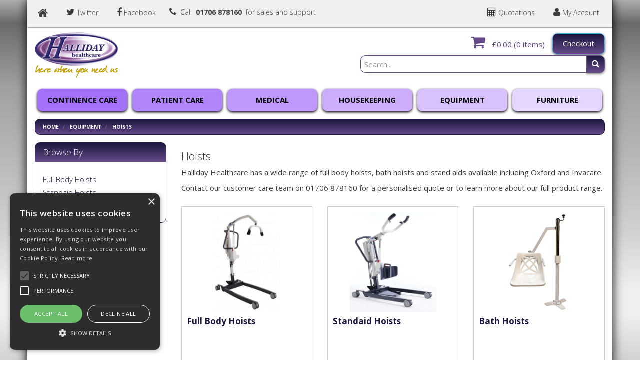

--- FILE ---
content_type: text/html; charset=UTF-8
request_url: https://www.hallidayhealthcare.com/Products/equipment/hoists
body_size: 19046
content:
<!doctype html>

<html lang="en">
<head>
    <meta charset="utf-8">

    <script>
        var d = new Date();
        var before = d.getTime();
    </script>

    <title> Hoists - Halliday Healthcare | We Supply Nursing Hygiene Products</title>

    <script type="text/javascript" charset="UTF-8" src="//cdn.cookie-script.com/s/656b1df1f66b7de5c761c637624c90df.js"></script>

    <link href="//fonts.googleapis.com/css?family=Open+Sans:300italic,300,400italic,400,600italic,600,700italic,700,800italic,800" rel="stylesheet" type="text/css">

    
    <meta name="viewport" content="width=device-width, initial-scale=1.0, maximum-scale=1.0, user-scalable=no"/>
    <meta http-equiv="X-UA-Compatible" content="IE=edge">

    <!-- Main Meta -->
    <meta name='keywords' content='Halliday Healthcare, Healthcare, Nursing care, Nursing Hygiene, Nursing Hygiene products, ecommerce,  '/>
    <META NAME="description" CONTENT="Halliday Healthcare provide high quality hoists at the lowest prices, come check them out as well as our full range on our online store."/>
    <meta name="copyright" content="Copyright © Halliday Healthcare Ltd"/>
    <meta name="author" content="Halliday Healthcare Ltd"/>
    <meta name="robots" content="index, follow"/>
    <meta name="googlebot" content="index, follow"/>
    <meta name="rating" content="General"/>
    <meta name="distribution" content="Global"/>

    <!-- Facebook meta -->
    <meta property="og:title" content=" Hoists - Halliday Healthcare | We Supply Nursing Hygiene Products"/>
    <meta property="og:image" content="http://www.hallidayhealthcare.com/themes/halliday/favicon-android-icon-192x192.png"/>
    <meta property="og:site_name" content="Halliday Healthcare Ltd"/>
    <meta property="og:description" content="Halliday Healthcare provide high quality hoists at the lowest prices, come check them out as well as our full range on our online store."/>
    <!-- Twitter meta -->
    <meta name="twitter:card" content="summary">
    <meta name="twitter:url" content="www.hallidayhealthcare.com">
    <meta name="twitter:title" content=" Hoists - Halliday Healthcare | We Supply Nursing Hygiene Products">
    <meta name="twitter:description" content="Halliday Healthcare provide high quality hoists at the lowest prices, come check them out as well as our full range on our online store.">    <meta name="twitter:image" content="http://www.hallidayhealthcare.com/themes/halliday/favicon-android-icon-192x192.png">
    
    <!-- Icon Meta -->
    
    <!-- Normal favicon -->
    <link rel="icon" type="image/png" sizes="16x16" href="//www.hallidayhealthcare.com/themes/halliday/favicon.png">

    <!-- STYLESHEETS -->
    <link rel="stylesheet" href="/themes/default/css/bootstrap.css?ver=1" type="text/css"/>
    <link rel="stylesheet" href="/themes/default/css/font-awesome.min.css?ver=1" type="text/css"/>
    <link rel="stylesheet" href="/themes/default/css/footable.css?ver=1" type="text/css"/>
    <link rel="stylesheet" href="/themes/default/css/datatable.css?ver=1" type="text/css" />
    <link rel="stylesheet" href="/themes/default/css/jquery.lightbox-0.5.css?ver=1" type="text/css"/>
    <link rel="stylesheet" href="/themes/default/css/bootstrap-yamm.css?ver=1" type="text/css"/>
    <link rel="stylesheet" href="/themes/default/css/drilldown.css?ver=1" type="text/css"/>
    <link rel="stylesheet" href="/themes/default/css/bootstrap-switch.min.css?ver=1" type="text/css"/>
    <link rel="stylesheet" href="/themes/default/css/priceslider.css?ver=1" type="text/css"/>
    <link rel="stylesheet" href="/themes/default/css/owl.carousel.css?ver=1" type="text/css"/>
    <link rel="stylesheet" href="/themes/default/css/jquery.scrolltotop.css?ver=1" type="text/css"/>
    <link rel="stylesheet" href="/themes/default/css/colorbox.css?ver=1" type="text/css"/>
    <link rel="stylesheet" href="/themes/default/css/jquery.ui.css?ver=1" type="text/css"/>

    <!-- ===================================== Custom Theme =============================== -->
    <link rel="stylesheet" href="/themes/default/css/style.css" type="text/css"/>
            <!-- If not default then include the project theme style. -->
        <link rel="stylesheet" href="/themes/halliday/css/style.css" type="text/css"/>
    
    <!-- =============================== Only js script tags in head ================================= -->
    <script type="text/javascript" src="/themes/default/js/jquery-1.9.1.min.js?ver=1.9.1" ></script>
    <script type="text/javascript" src="/themes/default/js/plugins/jquery.migrate.js?ver=1" ></script>
    <script type="text/javascript" src="/themes/default/js/plugins/jquery.ui.1.9.1.js?ver=1" ></script>
    <!-- Begin Tracking Code -->
    <script type="text/javascript">
                (function(i,s,o,g,r,a,m){i['GoogleAnalyticsObject']=r;i[r]=i[r]||function(){
                (i[r].q=i[r].q||[]).push(arguments)},i[r].l=1*new Date();a=s.createElement(o),
            m=s.getElementsByTagName(o)[0];a.async=1;a.src=g;m.parentNode.insertBefore(a,m)
        })(window,document,'script','//www.google-analytics.com/analytics.js','ga');
        ga('create', 'UA-102139521-1', 'auto');
        ga('send', 'pageview');
            </script>
    <!-- End Tracking Code -->
        	
	<!-- Hotjar Tracking Code for https://www.hallidayhealthcare.com/ -->
    <script>
        (function(h,o,t,j,a,r){
            h.hj=h.hj||function(){(h.hj.q=h.hj.q||[]).push(arguments)};
            h._hjSettings={hjid:2660546,hjsv:6};
            a=o.getElementsByTagName('head')[0];
            r=o.createElement('script');r.async=1;
            r.src=t+h._hjSettings.hjid+j+h._hjSettings.hjsv;
            a.appendChild(r);
        })(window,document,'https://static.hotjar.com/c/hotjar-','.js?sv=');
    </script>

</head>

<body class="catalogue-product">
<div class="container page-main-container">
    <div class="row page-content-container">
        <div id="page">
            <header>
                                <div class="navbar navbar-default navbar-fixed-top container" role="navigation">
                    <div class="container2">
                        <div class="row" style="position: relative;">
                            <div class="navbar-header">
                                
                                <a href="/myaccount/overview" id="myaccount" class="nounderline navbar-myaccount hidden-xs hidden-sm"><i class="fa fa-user"></i> My Account</a>

                                                                <a href="/quoterequests" id="myquotes" class="nounderline navbar-myaccount hidden-xs hidden-sm"><i class="fa fa-calculator"></i> Quotations</a>
                                

                                                                <a href="/" class="home-btn navbar-social hidden-xs hidden-sm"><i class="fa fa-home" aria-hidden="true"></i></a>
                                                                <a href="https://twitter.com/HallidayHealth" target="_blank" id="twitter" class="navbar-social hidden-xs hidden-sm hidden-md"><i class="fa fa-twitter"></i> Twitter</a>
                                                                <a href="https://www.facebook.com/HallidayHealthcare/" target="_blank" id="facebook" class="navbar-social hidden-xs hidden-sm hidden-md"><i class="fa fa-facebook"></i> Facebook</a>
                                                                    <a href="tel:01706878160" id="call-us-header" class="nounderline navbar-social hidden-xs hidden-sm hidden-md"><i class="fa fa-phone"></i> &nbsp;Call &nbsp;<strong>01706 878160</strong>&nbsp; for sales and support</a>
                                                                
                                <button id="collapse-nav" type="button" data-toggle="collapse" data-target="#main-nav" class="navbar-toggle">
                                    <i class="fa fa-bars"></i>
                                </button>

                                                                    <button type="button" data-toggle="collapse" data-target="#search" class="navbar-toggle"><i
                                            class="fa fa-search"></i></button>
                                                                                                    <a href="/myaccount/overview" class="navbar-toggle"><i class="fa fa-user"></i></a>
                                
                                                                <a href="/quoterequests" id="myquotes-mobile" class="navbar-toggle"><i class="fa fa-calculator"></i></a>
                                
                                <a href="/basket.php" class="navbar-toggle"><i class="fa fa-shopping-cart"></i><span class="badge basket-head-total">0</span></a>

                                <div id="tooltipcontainer" class="tooltipcontainer">
                                    <div class="tip hidden-md hidden-lg"></div>
                                    <div class="basket-notification">
                                        <div class="data"></div>
                                    </div>
                                </div>
                                    <span class="navbar-brand hidden-md hidden-lg">
                                        <a href="/">
                                            <img style="max-height: 34px;" class="img-responsive" id="logo-mobile" src="/themes/halliday/images/logo.png" alt="Halliday Healthcare Ltd." title="Halliday Healthcare Ltd.">
                                        </a>
                                    </span>

                            </div>

                        </div>
                    </div>
                    <div class="navbar-collapse collapse" id="main-nav">
                        <div class="drilldown hidden-md hidden-lg"><!-- required -->
    <div class="drilldown-container"><!-- required -->
        <ul id="nav-drilldown" class="drilldown-root hidden-md hidden-lg">
            <li><a href="/" class="navback" title="Home"><i class="fa fa-chevron-left"></i>Home</a></li>
            
                
                                <li style="background:#A471F9;!important;">
                    
                    <a href="#">Continence Care</a>                        <ul class="drilldown-sub">
                            <li><a href="/" class="navback" title="Home"><i class="fa fa-chevron-left"></i>Home</a></li>
                            <li class="drilldown-back"><a href="#" class="navback" title="Back" style="background:#A471F9;!important;"><i
                                        class="fa fa-chevron-left"></i>Continence Care</a></li>
                                                                                                                                                                            
                                        <li>
                                                                                        <a href="#">Disposable Pads</a>                                                <ul class="drilldown-sub">
                                                    <li><a href="/" class="navback" title="Home"><i
                                                                class="fa fa-chevron-left"></i>Home</a></li>
                                                    <li class="drilldown-backparent"><a href="#" class="navback" title="Back" style="background:#A471F9;!important;"><i
                                                                class="fa fa-chevron-left"></i>Continence Care</a>
                                                    </li>
                                                    <li class="drilldown-back"><a href="#" class="navback" title="Back" style="background:#A471F9;!important;"><i
                                                                class="fa fa-chevron-left"></i>Disposable Pads                                                        </a></li>
                                                                                                                                                                                                                                                                                                                                                                            <li>
                                                        <a href="https://www.hallidayhealthcare.com/Products/continence-care/disposable-pads/id-pads">
                                                            iD Pads                                                        </a>
                                                    </li>
                                                                                                                                                                                                                                                                                                                        <li>
                                                        <a href="https://www.hallidayhealthcare.com/Products/continence-care/disposable-pads/tena-pads">
                                                            TENA Pads                                                        </a>
                                                    </li>
                                                                                                                                                                                                                                                                                                                        <li>
                                                        <a href="https://www.hallidayhealthcare.com/Products/continence-care/disposable-pads/000e00180005">
                                                            Other Pads                                                        </a>
                                                    </li>
                                                                                                                                                                                                            </ul>
                                                
                                        </li>
                                                                                                                
                                        <li>
                                                                                        <a href="#">Chair/Bed Protection</a>                                                <ul class="drilldown-sub">
                                                    <li><a href="/" class="navback" title="Home"><i
                                                                class="fa fa-chevron-left"></i>Home</a></li>
                                                    <li class="drilldown-backparent"><a href="#" class="navback" title="Back" style="background:#A471F9;!important;"><i
                                                                class="fa fa-chevron-left"></i>Continence Care</a>
                                                    </li>
                                                    <li class="drilldown-back"><a href="#" class="navback" title="Back" style="background:#A471F9;!important;"><i
                                                                class="fa fa-chevron-left"></i>Chair/Bed Protection                                                        </a></li>
                                                                                                                                                                                                                                                                                                                                                                            <li>
                                                        <a href="https://www.hallidayhealthcare.com/Products/continence-care/chair-bed-protection/bed-protection">
                                                            Bed Protection                                                        </a>
                                                    </li>
                                                                                                                                                                                                                                                                                                                        <li>
                                                        <a href="https://www.hallidayhealthcare.com/Products/continence-care/chair-bed-protection/id-expert-bed-protection">
                                                            Disposable Bed Protection - iD Protect                                                        </a>
                                                    </li>
                                                                                                                                                                                                                                                                                                                        <li>
                                                        <a href="https://www.hallidayhealthcare.com/Products/continence-care/chair-bed-protection/chair-protection">
                                                            Chair Protection                                                        </a>
                                                    </li>
                                                                                                                                                                                                            </ul>
                                                
                                        </li>
                                                                                                                
                                        <li>
                                                                                        <a href="#">Skincare</a>                                                <ul class="drilldown-sub">
                                                    <li><a href="/" class="navback" title="Home"><i
                                                                class="fa fa-chevron-left"></i>Home</a></li>
                                                    <li class="drilldown-backparent"><a href="#" class="navback" title="Back" style="background:#A471F9;!important;"><i
                                                                class="fa fa-chevron-left"></i>Continence Care</a>
                                                    </li>
                                                    <li class="drilldown-back"><a href="#" class="navback" title="Back" style="background:#A471F9;!important;"><i
                                                                class="fa fa-chevron-left"></i>Skincare                                                        </a></li>
                                                                                                                                                                                                                                                                                                                                                                            <li>
                                                        <a href="https://www.hallidayhealthcare.com/Products/continence-care/skincare/wash-gloves">
                                                            Wash Gloves                                                        </a>
                                                    </li>
                                                                                                                                                                                                                                                                                                                        <li>
                                                        <a href="https://www.hallidayhealthcare.com/Products/continence-care/skincare/cleansing-foam-and-cream">
                                                            Cleansing Foam & Cream                                                        </a>
                                                    </li>
                                                                                                                                                                                                            </ul>
                                                
                                        </li>
                                                                                                                
                                        <li>
                                                                                        <a href="#">Pad Disposal</a>                                                <ul class="drilldown-sub">
                                                    <li><a href="/" class="navback" title="Home"><i
                                                                class="fa fa-chevron-left"></i>Home</a></li>
                                                    <li class="drilldown-backparent"><a href="#" class="navback" title="Back" style="background:#A471F9;!important;"><i
                                                                class="fa fa-chevron-left"></i>Continence Care</a>
                                                    </li>
                                                    <li class="drilldown-back"><a href="#" class="navback" title="Back" style="background:#A471F9;!important;"><i
                                                                class="fa fa-chevron-left"></i>Pad Disposal                                                        </a></li>
                                                                                                                                                                                                                                                                                                                                                                            <li>
                                                        <a href="https://www.hallidayhealthcare.com/Products/continence-care/pad-disposal/sangenic-refill-cassettes">
                                                            Sangenic Refill Cassettes                                                        </a>
                                                    </li>
                                                                                                                                                                                                                                                                                                                        <li>
                                                        <a href="https://www.hallidayhealthcare.com/Products/continence-care/pad-disposal/nappy-bags">
                                                            Nappy Bags                                                        </a>
                                                    </li>
                                                                                                                                                                                                            </ul>
                                                
                                        </li>
                                                                                    </ul>
                                    </li>
            
                
                                <li style="background:#B085FA;!important;">
                    
                    <a href="#">Patient Care</a>                        <ul class="drilldown-sub">
                            <li><a href="/" class="navback" title="Home"><i class="fa fa-chevron-left"></i>Home</a></li>
                            <li class="drilldown-back"><a href="#" class="navback" title="Back" style="background:#B085FA;!important;"><i
                                        class="fa fa-chevron-left"></i>Patient Care</a></li>
                                                                                                                                                                            
                                        <li>
                                                                                        <a href="#">Personal Hygiene</a>                                                <ul class="drilldown-sub">
                                                    <li><a href="/" class="navback" title="Home"><i
                                                                class="fa fa-chevron-left"></i>Home</a></li>
                                                    <li class="drilldown-backparent"><a href="#" class="navback" title="Back" style="background:#B085FA;!important;"><i
                                                                class="fa fa-chevron-left"></i>Patient Care</a>
                                                    </li>
                                                    <li class="drilldown-back"><a href="#" class="navback" title="Back" style="background:#B085FA;!important;"><i
                                                                class="fa fa-chevron-left"></i>Personal Hygiene                                                        </a></li>
                                                                                                                                                                                                                                                                                                                                                                            <li>
                                                        <a href="https://www.hallidayhealthcare.com/Products/patient-care/personal-hygiene/bathing-and-showering">
                                                            Bathing & Showering                                                        </a>
                                                    </li>
                                                                                                                                                                                                                                                                                                                        <li>
                                                        <a href="https://www.hallidayhealthcare.com/Products/patient-care/personal-hygiene/hair-care">
                                                            Hair Care                                                        </a>
                                                    </li>
                                                                                                                                                                                                                                                                                                                        <li>
                                                        <a href="https://www.hallidayhealthcare.com/Products/patient-care/personal-hygiene/soaps-lotions">
                                                            Soaps & Lotions                                                        </a>
                                                    </li>
                                                                                                                                                                                                                                                                                                                        <li>
                                                        <a href="https://www.hallidayhealthcare.com/Products/patient-care/personal-hygiene/deodorant">
                                                            Deodorant                                                        </a>
                                                    </li>
                                                                                                                                                                                                                                                                                                                        <li>
                                                        <a href="https://www.hallidayhealthcare.com/Products/patient-care/personal-hygiene/oral-care">
                                                            Oral Care                                                        </a>
                                                    </li>
                                                                                                                                                                                                                                                                                                                        <li>
                                                        <a href="https://www.hallidayhealthcare.com/Products/patient-care/personal-hygiene/shaving">
                                                            Shaving                                                        </a>
                                                    </li>
                                                                                                                                                                                                                                                                                                                        <li>
                                                        <a href="https://www.hallidayhealthcare.com/Products/patient-care/personal-hygiene/nail-care">
                                                            Nail Care                                                        </a>
                                                    </li>
                                                                                                                                                                                                            </ul>
                                                
                                        </li>
                                                                                                                
                                        <li>
                                                                                        <a href="#">Wipes</a>                                                <ul class="drilldown-sub">
                                                    <li><a href="/" class="navback" title="Home"><i
                                                                class="fa fa-chevron-left"></i>Home</a></li>
                                                    <li class="drilldown-backparent"><a href="#" class="navback" title="Back" style="background:#B085FA;!important;"><i
                                                                class="fa fa-chevron-left"></i>Patient Care</a>
                                                    </li>
                                                    <li class="drilldown-back"><a href="#" class="navback" title="Back" style="background:#B085FA;!important;"><i
                                                                class="fa fa-chevron-left"></i>Wipes                                                        </a></li>
                                                                                                                                                                                                                                                                                                                                                                            <li>
                                                        <a href="https://www.hallidayhealthcare.com/Products/patient-care/wipes/wet-wipes">
                                                            Wet Wipes                                                        </a>
                                                    </li>
                                                                                                                                                                                                                                                                                                                        <li>
                                                        <a href="https://www.hallidayhealthcare.com/Products/patient-care/wipes/dry-wipes">
                                                            Dry Wipes                                                        </a>
                                                    </li>
                                                                                                                                                                                                            </ul>
                                                
                                        </li>
                                                                                                                
                                        <li>
                                                                                        <a href="#">Plastics</a>                                                <ul class="drilldown-sub">
                                                    <li><a href="/" class="navback" title="Home"><i
                                                                class="fa fa-chevron-left"></i>Home</a></li>
                                                    <li class="drilldown-backparent"><a href="#" class="navback" title="Back" style="background:#B085FA;!important;"><i
                                                                class="fa fa-chevron-left"></i>Patient Care</a>
                                                    </li>
                                                    <li class="drilldown-back"><a href="#" class="navback" title="Back" style="background:#B085FA;!important;"><i
                                                                class="fa fa-chevron-left"></i>Plastics                                                        </a></li>
                                                                                                                                                                                                                                                                                                                                                                            <li>
                                                        <a href="https://www.hallidayhealthcare.com/Products/patient-care/plastic/000d00060006">
                                                            Denture Cups                                                        </a>
                                                    </li>
                                                                                                                                                                                                                                                                                                                        <li>
                                                        <a href="https://www.hallidayhealthcare.com/Products/patient-care/plastic/plastics-holloware">
                                                            Kidney Dishes                                                        </a>
                                                    </li>
                                                                                                                                                                                                                                                                                                                        <li>
                                                        <a href="https://www.hallidayhealthcare.com/Products/patient-care/plastic/000d00060004">
                                                            Lotion Bowls                                                        </a>
                                                    </li>
                                                                                                                                                                                                                                                                                                                        <li>
                                                        <a href="https://www.hallidayhealthcare.com/Products/patient-care/plastic/000d00060007">
                                                            Urinals & Bed Pans                                                        </a>
                                                    </li>
                                                                                                                                                                                                            </ul>
                                                
                                        </li>
                                                                                                                
                                        <li>
                                                                                        <a href="#">Protective Wear</a>                                                <ul class="drilldown-sub">
                                                    <li><a href="/" class="navback" title="Home"><i
                                                                class="fa fa-chevron-left"></i>Home</a></li>
                                                    <li class="drilldown-backparent"><a href="#" class="navback" title="Back" style="background:#B085FA;!important;"><i
                                                                class="fa fa-chevron-left"></i>Patient Care</a>
                                                    </li>
                                                    <li class="drilldown-back"><a href="#" class="navback" title="Back" style="background:#B085FA;!important;"><i
                                                                class="fa fa-chevron-left"></i>Protective Wear                                                        </a></li>
                                                                                                                                                                                                                                                                                                                                                                            <li>
                                                        <a href="https://www.hallidayhealthcare.com/Products/patient-care/protective-wear/dignified-clothing-protectors">
                                                            Dignified Clothing Protectors                                                        </a>
                                                    </li>
                                                                                                                                                                                                                                                                                                                        <li>
                                                        <a href="https://www.hallidayhealthcare.com/Products/patient-care/protective-wear/disposable-clothing-protectors">
                                                            Disposable Clothing Protector                                                        </a>
                                                    </li>
                                                                                                                                                                                                            </ul>
                                                
                                        </li>
                                                                                                                
                                        <li>
                                                                                        <a href="#">Falls Management</a>                                                <ul class="drilldown-sub">
                                                    <li><a href="/" class="navback" title="Home"><i
                                                                class="fa fa-chevron-left"></i>Home</a></li>
                                                    <li class="drilldown-backparent"><a href="#" class="navback" title="Back" style="background:#B085FA;!important;"><i
                                                                class="fa fa-chevron-left"></i>Patient Care</a>
                                                    </li>
                                                    <li class="drilldown-back"><a href="#" class="navback" title="Back" style="background:#B085FA;!important;"><i
                                                                class="fa fa-chevron-left"></i>Falls Management                                                        </a></li>
                                                                                                                                                                                                                                                                                                                                                                            <li>
                                                        <a href="https://www.hallidayhealthcare.com/Products/patient-care/falls-management/chair-sensor-systems">
                                                            Chair Sensor Systems                                                        </a>
                                                    </li>
                                                                                                                                                                                                                                                                                                                        <li>
                                                        <a href="https://www.hallidayhealthcare.com/Products/patient-care/falls-management/bed-sensor-systems">
                                                            Bed Sensor Systems                                                        </a>
                                                    </li>
                                                                                                                                                                                                                                                                                                                        <li>
                                                        <a href="https://www.hallidayhealthcare.com/Products/patient-care/falls-management/floor-sensor-systems">
                                                            Floor Sensor Systems                                                        </a>
                                                    </li>
                                                                                                                                                                                                                                                                                                                        <li>
                                                        <a href="https://www.hallidayhealthcare.com/Products/patient-care/falls-management/window-and-door-systems">
                                                            Window & Door Systems                                                        </a>
                                                    </li>
                                                                                                                                                                                                                                                                                                                        <li>
                                                        <a href="https://www.hallidayhealthcare.com/Products/patient-care/falls-management/leads-adaptors">
                                                            Leads & Adaptors                                                        </a>
                                                    </li>
                                                                                                                                                                                                                                                                                                                        <li>
                                                        <a href="https://www.hallidayhealthcare.com/Products/patient-care/falls-management/bedside-fall-out-mats">
                                                            Bedside Fall-Out Mats                                                        </a>
                                                    </li>
                                                                                                                                                                                                            </ul>
                                                
                                        </li>
                                                                                    </ul>
                                    </li>
            
                
                                <li style="background:#BE99FB;!important;">
                    
                    <a href="#">Medical</a>                        <ul class="drilldown-sub">
                            <li><a href="/" class="navback" title="Home"><i class="fa fa-chevron-left"></i>Home</a></li>
                            <li class="drilldown-back"><a href="#" class="navback" title="Back" style="background:#BE99FB;!important;"><i
                                        class="fa fa-chevron-left"></i>Medical</a></li>
                                                                                                                                                                            
                                        <li>
                                                                                        <a href="#">Staff Protection</a>                                                <ul class="drilldown-sub">
                                                    <li><a href="/" class="navback" title="Home"><i
                                                                class="fa fa-chevron-left"></i>Home</a></li>
                                                    <li class="drilldown-backparent"><a href="#" class="navback" title="Back" style="background:#BE99FB;!important;"><i
                                                                class="fa fa-chevron-left"></i>Medical</a>
                                                    </li>
                                                    <li class="drilldown-back"><a href="#" class="navback" title="Back" style="background:#BE99FB;!important;"><i
                                                                class="fa fa-chevron-left"></i>Staff Protection                                                        </a></li>
                                                                                                                                                                                                                                                                                                                                                                            <li>
                                                        <a href="https://www.hallidayhealthcare.com/Products/medical/staff-protection/gloves">
                                                            Gloves                                                        </a>
                                                    </li>
                                                                                                                                                                                                                                                                                                                        <li>
                                                        <a href="https://www.hallidayhealthcare.com/Products/medical/staff-protection/aprons">
                                                            Aprons                                                        </a>
                                                    </li>
                                                                                                                                                                                                                                                                                                                        <li>
                                                        <a href="https://www.hallidayhealthcare.com/Products/medical/staff-protection/personal-protection">
                                                            Personal Protection                                                        </a>
                                                    </li>
                                                                                                                                                                                                            </ul>
                                                
                                        </li>
                                                                                                                
                                        <li>
                                                                                        <a href="#">Infection Control</a>                                                <ul class="drilldown-sub">
                                                    <li><a href="/" class="navback" title="Home"><i
                                                                class="fa fa-chevron-left"></i>Home</a></li>
                                                    <li class="drilldown-backparent"><a href="#" class="navback" title="Back" style="background:#BE99FB;!important;"><i
                                                                class="fa fa-chevron-left"></i>Medical</a>
                                                    </li>
                                                    <li class="drilldown-back"><a href="#" class="navback" title="Back" style="background:#BE99FB;!important;"><i
                                                                class="fa fa-chevron-left"></i>Infection Control                                                        </a></li>
                                                                                                                                                                                                                                                                                                                                                                            <li>
                                                        <a href="https://www.hallidayhealthcare.com/Products/medical/infection-control/hand-soaps">
                                                            Hand Soaps                                                        </a>
                                                    </li>
                                                                                                                                                                                                                                                                                                                        <li>
                                                        <a href="https://www.hallidayhealthcare.com/Products/medical/infection-control/hand-sanitisers">
                                                            Hand Sanitisers                                                        </a>
                                                    </li>
                                                                                                                                                                                                                                                                                                                        <li>
                                                        <a href="https://www.hallidayhealthcare.com/Products/medical/infection-control/hand-cream">
                                                            Hand Cream                                                        </a>
                                                    </li>
                                                                                                                                                                                                                                                                                                                        <li>
                                                        <a href="https://www.hallidayhealthcare.com/Products/medical/infection-control/soap-and-sanitiser-dispensers">
                                                            Soap & Sanitiser Dispensers                                                        </a>
                                                    </li>
                                                                                                                                                                                                                                                                                                                        <li>
                                                        <a href="https://www.hallidayhealthcare.com/Products/medical/infection-control/room-sanitiser">
                                                            Room Sanitiser                                                        </a>
                                                    </li>
                                                                                                                                                                                                            </ul>
                                                
                                        </li>
                                                                                                                
                                        <li>
                                                                                        <a href="#">Hazard Control</a>                                                <ul class="drilldown-sub">
                                                    <li><a href="/" class="navback" title="Home"><i
                                                                class="fa fa-chevron-left"></i>Home</a></li>
                                                    <li class="drilldown-backparent"><a href="#" class="navback" title="Back" style="background:#BE99FB;!important;"><i
                                                                class="fa fa-chevron-left"></i>Medical</a>
                                                    </li>
                                                    <li class="drilldown-back"><a href="#" class="navback" title="Back" style="background:#BE99FB;!important;"><i
                                                                class="fa fa-chevron-left"></i>Hazard Control                                                        </a></li>
                                                                                                                                                                                                                                                                                                                                                                            <li>
                                                        <a href="https://www.hallidayhealthcare.com/Products/medical/hazard-control/clinical-waste">
                                                            Clinical Waste                                                        </a>
                                                    </li>
                                                                                                                                                                                                                                                                                                                        <li>
                                                        <a href="https://www.hallidayhealthcare.com/Products/medical/hazard-control/000f00060001">
                                                            Sharps Bins                                                        </a>
                                                    </li>
                                                                                                                                                                                                                                                                                                                        <li>
                                                        <a href="https://www.hallidayhealthcare.com/Products/medical/hazard-control/000f00060002">
                                                            Bio Hazard Spill Kits/Wipes                                                        </a>
                                                    </li>
                                                                                                                                                                                                                                                                                                                        <li>
                                                        <a href="https://www.hallidayhealthcare.com/Products/medical/hazard-control/000f00060003">
                                                            Controlled Drug Desctruction                                                        </a>
                                                    </li>
                                                                                                                                                                                                            </ul>
                                                
                                        </li>
                                                                                                                
                                        <li>
                                                                                        <a href="#">Pulp Products</a>                                                <ul class="drilldown-sub">
                                                    <li><a href="/" class="navback" title="Home"><i
                                                                class="fa fa-chevron-left"></i>Home</a></li>
                                                    <li class="drilldown-backparent"><a href="#" class="navback" title="Back" style="background:#BE99FB;!important;"><i
                                                                class="fa fa-chevron-left"></i>Medical</a>
                                                    </li>
                                                    <li class="drilldown-back"><a href="#" class="navback" title="Back" style="background:#BE99FB;!important;"><i
                                                                class="fa fa-chevron-left"></i>Pulp Products                                                        </a></li>
                                                                                                                                                                                                                                                                                                                                                                            <li>
                                                        <a href="https://www.hallidayhealthcare.com/Products/medical/pulp-products/bed-pans">
                                                            Bed Pans                                                        </a>
                                                    </li>
                                                                                                                                                                                                                                                                                                                        <li>
                                                        <a href="https://www.hallidayhealthcare.com/Products/medical/pulp-products/commode-pans">
                                                            Commode Pans                                                        </a>
                                                    </li>
                                                                                                                                                                                                                                                                                                                        <li>
                                                        <a href="https://www.hallidayhealthcare.com/Products/medical/pulp-products/general-purpose-bowls">
                                                            General Purpose Bowls                                                        </a>
                                                    </li>
                                                                                                                                                                                                                                                                                                                        <li>
                                                        <a href="https://www.hallidayhealthcare.com/Products/medical/pulp-products/kidney-dishes">
                                                            Kidney Dishes                                                        </a>
                                                    </li>
                                                                                                                                                                                                                                                                                                                        <li>
                                                        <a href="https://www.hallidayhealthcare.com/Products/medical/pulp-products/000f00040002">
                                                            Male Urinals                                                        </a>
                                                    </li>
                                                                                                                                                                                                            </ul>
                                                
                                        </li>
                                                                                                                
                                        <li>
                                                                                        <a href="#">Consumables</a>                                                <ul class="drilldown-sub">
                                                    <li><a href="/" class="navback" title="Home"><i
                                                                class="fa fa-chevron-left"></i>Home</a></li>
                                                    <li class="drilldown-backparent"><a href="#" class="navback" title="Back" style="background:#BE99FB;!important;"><i
                                                                class="fa fa-chevron-left"></i>Medical</a>
                                                    </li>
                                                    <li class="drilldown-back"><a href="#" class="navback" title="Back" style="background:#BE99FB;!important;"><i
                                                                class="fa fa-chevron-left"></i>Consumables                                                        </a></li>
                                                                                                                                                                                                                                                                                                                                                                            <li>
                                                        <a href="https://www.hallidayhealthcare.com/Products/medical/consumables/oral-hygiene">
                                                            Oral Hygiene                                                        </a>
                                                    </li>
                                                                                                                                                                                                                                                                                                                        <li>
                                                        <a href="https://www.hallidayhealthcare.com/Products/medical/consumables/needles-syringes-catheters">
                                                            Syringes                                                        </a>
                                                    </li>
                                                                                                                                                                                                                                                                                                                        <li>
                                                        <a href="https://www.hallidayhealthcare.com/Products/medical/consumables/iv-injection">
                                                            IV & Injection                                                        </a>
                                                    </li>
                                                                                                                                                                                                                                                                                                                        <li>
                                                        <a href="https://www.hallidayhealthcare.com/Products/medical/consumables/catheters">
                                                            Catheters                                                        </a>
                                                    </li>
                                                                                                                                                                                                                                                                                                                        <li>
                                                        <a href="https://www.hallidayhealthcare.com/Products/medical/consumables/000f0005000a">
                                                            Medication                                                        </a>
                                                    </li>
                                                                                                                                                                                                                                                                                                                        <li>
                                                        <a href="https://www.hallidayhealthcare.com/Products/medical/consumables/000f0005000b">
                                                            Sundries                                                        </a>
                                                    </li>
                                                                                                                                                                                                            </ul>
                                                
                                        </li>
                                                                                                                
                                        <li>
                                                                                        <a href="#">Diagnostics</a>                                                <ul class="drilldown-sub">
                                                    <li><a href="/" class="navback" title="Home"><i
                                                                class="fa fa-chevron-left"></i>Home</a></li>
                                                    <li class="drilldown-backparent"><a href="#" class="navback" title="Back" style="background:#BE99FB;!important;"><i
                                                                class="fa fa-chevron-left"></i>Medical</a>
                                                    </li>
                                                    <li class="drilldown-back"><a href="#" class="navback" title="Back" style="background:#BE99FB;!important;"><i
                                                                class="fa fa-chevron-left"></i>Diagnostics                                                        </a></li>
                                                                                                                                                                                                                                                                                                                                                                            <li>
                                                        <a href="https://www.hallidayhealthcare.com/Products/medical/diagnostics/Urinalysis">
                                                            Urinalysis                                                        </a>
                                                    </li>
                                                                                                                                                                                                                                                                                                                        <li>
                                                        <a href="https://www.hallidayhealthcare.com/Products/medical/diagnostics/thermometers">
                                                            Thermometers                                                        </a>
                                                    </li>
                                                                                                                                                                                                                                                                                                                        <li>
                                                        <a href="https://www.hallidayhealthcare.com/Products/medical/diagnostics/blood-pressure-monitors">
                                                            Blood Pressure Monitors                                                        </a>
                                                    </li>
                                                                                                                                                                                                                                                                                                                        <li>
                                                        <a href="https://www.hallidayhealthcare.com/Products/medical/diagnostics/000f00080004">
                                                            Pulse Oximeters                                                        </a>
                                                    </li>
                                                                                                                                                                                                                                                                                                                        <li>
                                                        <a href="https://www.hallidayhealthcare.com/Products/medical/diagnostics/Stethoscopes">
                                                            Stethoscopes                                                        </a>
                                                    </li>
                                                                                                                                                                                                            </ul>
                                                
                                        </li>
                                                                                                                
                                        <li>
                                                                                        <a href="#">First Aid Supplies</a>                                                <ul class="drilldown-sub">
                                                    <li><a href="/" class="navback" title="Home"><i
                                                                class="fa fa-chevron-left"></i>Home</a></li>
                                                    <li class="drilldown-backparent"><a href="#" class="navback" title="Back" style="background:#BE99FB;!important;"><i
                                                                class="fa fa-chevron-left"></i>Medical</a>
                                                    </li>
                                                    <li class="drilldown-back"><a href="#" class="navback" title="Back" style="background:#BE99FB;!important;"><i
                                                                class="fa fa-chevron-left"></i>First Aid Supplies                                                        </a></li>
                                                                                                                                                                                                                                                                                                                                                                            <li>
                                                        <a href="https://www.hallidayhealthcare.com/Products/medical/first-aid-supplies/bandages">
                                                            Bandages                                                        </a>
                                                    </li>
                                                                                                                                                                                                                                                                                                                        <li>
                                                        <a href="https://www.hallidayhealthcare.com/Products/medical/first-aid-supplies/plasters">
                                                            Plasters                                                        </a>
                                                    </li>
                                                                                                                                                                                                                                                                                                                        <li>
                                                        <a href="https://www.hallidayhealthcare.com/Products/medical/first-aid-supplies/wound-care">
                                                            Wound Care                                                        </a>
                                                    </li>
                                                                                                                                                                                                                                                                                                                        <li>
                                                        <a href="https://www.hallidayhealthcare.com/Products/medical/first-aid-supplies/swabs">
                                                            Swabs                                                        </a>
                                                    </li>
                                                                                                                                                                                                                                                                                                                        <li>
                                                        <a href="https://www.hallidayhealthcare.com/Products/medical/first-aid-supplies/first-aid-kits">
                                                            First Aid Kits                                                        </a>
                                                    </li>
                                                                                                                                                                                                                                                                                                                        <li>
                                                        <a href="https://www.hallidayhealthcare.com/Products/medical/first-aid-supplies/scissors">
                                                            Scissors                                                        </a>
                                                    </li>
                                                                                                                                                                                                                                                                                                                        <li>
                                                        <a href="https://www.hallidayhealthcare.com/Products/medical/first-aid-supplies/other">
                                                            Other                                                        </a>
                                                    </li>
                                                                                                                                                                                                            </ul>
                                                
                                        </li>
                                                                                                                
                                        <li>
                                                                                        <a href="#">Record Keeping</a>                                                <ul class="drilldown-sub">
                                                    <li><a href="/" class="navback" title="Home"><i
                                                                class="fa fa-chevron-left"></i>Home</a></li>
                                                    <li class="drilldown-backparent"><a href="#" class="navback" title="Back" style="background:#BE99FB;!important;"><i
                                                                class="fa fa-chevron-left"></i>Medical</a>
                                                    </li>
                                                    <li class="drilldown-back"><a href="#" class="navback" title="Back" style="background:#BE99FB;!important;"><i
                                                                class="fa fa-chevron-left"></i>Record Keeping                                                        </a></li>
                                                                                                                                                                                                                                                                                                                                                                            <li>
                                                        <a href="https://www.hallidayhealthcare.com/Products/medical/record-keeping/000f000b0001">
                                                            Accident Books                                                        </a>
                                                    </li>
                                                                                                                                                                                                                                                                                                                        <li>
                                                        <a href="https://www.hallidayhealthcare.com/Products/medical/record-keeping/000f000b0005">
                                                            Controlled Drugs Record Books                                                        </a>
                                                    </li>
                                                                                                                                                                                                                                                                                                                        <li>
                                                        <a href="https://www.hallidayhealthcare.com/Products/medical/record-keeping/000f000b0002">
                                                            Returned Drug Books                                                        </a>
                                                    </li>
                                                                                                                                                                                                                                                                                                                        <li>
                                                        <a href="https://www.hallidayhealthcare.com/Products/medical/record-keeping/000f000b0003">
                                                            Visitor Books                                                        </a>
                                                    </li>
                                                                                                                                                                                                            </ul>
                                                
                                        </li>
                                                                                                                
                                        <li>
                                                                                        <a href="#">Respiratory</a>                                                <ul class="drilldown-sub">
                                                    <li><a href="/" class="navback" title="Home"><i
                                                                class="fa fa-chevron-left"></i>Home</a></li>
                                                    <li class="drilldown-backparent"><a href="#" class="navback" title="Back" style="background:#BE99FB;!important;"><i
                                                                class="fa fa-chevron-left"></i>Medical</a>
                                                    </li>
                                                    <li class="drilldown-back"><a href="#" class="navback" title="Back" style="background:#BE99FB;!important;"><i
                                                                class="fa fa-chevron-left"></i>Respiratory                                                        </a></li>
                                                                                                                                                                                                                                                                                                                                                                            <li>
                                                        <a href="https://www.hallidayhealthcare.com/Products/medical/respiratory/000f000c0001">
                                                            Aspirators & Tubing                                                        </a>
                                                    </li>
                                                                                                                                                                                                                                                                                                                        <li>
                                                        <a href="https://www.hallidayhealthcare.com/Products/medical/respiratory/000f000c0002">
                                                            Nebulisers                                                        </a>
                                                    </li>
                                                                                                                                                                                                                                                                                                                        <li>
                                                        <a href="https://www.hallidayhealthcare.com/Products/medical/respiratory/000f000c0003">
                                                            Resuscitation                                                        </a>
                                                    </li>
                                                                                                                                                                                                            </ul>
                                                
                                        </li>
                                                                                                                
                                        <li>
                                                                                        <a href="#">Medical & Clinical Equipment</a>                                                <ul class="drilldown-sub">
                                                    <li><a href="/" class="navback" title="Home"><i
                                                                class="fa fa-chevron-left"></i>Home</a></li>
                                                    <li class="drilldown-backparent"><a href="#" class="navback" title="Back" style="background:#BE99FB;!important;"><i
                                                                class="fa fa-chevron-left"></i>Medical</a>
                                                    </li>
                                                    <li class="drilldown-back"><a href="#" class="navback" title="Back" style="background:#BE99FB;!important;"><i
                                                                class="fa fa-chevron-left"></i>Medical & Clinical Equipment                                                        </a></li>
                                                                                                                                                                                                                                                                                                                                                                            <li>
                                                        <a href="https://www.hallidayhealthcare.com/Products/medical/medical-and-clinical-equipment/screens-and-curtains">
                                                            Screens & Curtains                                                        </a>
                                                    </li>
                                                                                                                                                                                                                                                                                                                        <li>
                                                        <a href="https://www.hallidayhealthcare.com/Products/medical/medical-and-clinical-equipment/surgical-trolleys">
                                                            Surgical Trolleys                                                        </a>
                                                    </li>
                                                                                                                                                                                                                                                                                                                        <li>
                                                        <a href="https://www.hallidayhealthcare.com/Products/medical/medical-and-clinical-equipment/medical-fridges">
                                                            Medical Fridges                                                        </a>
                                                    </li>
                                                                                                                                                                                                            </ul>
                                                
                                        </li>
                                                                                                                
                                        <li>
                                                                                        <a href="#">Sluice Room Accessories</a>                                                <ul class="drilldown-sub">
                                                    <li><a href="/" class="navback" title="Home"><i
                                                                class="fa fa-chevron-left"></i>Home</a></li>
                                                    <li class="drilldown-backparent"><a href="#" class="navback" title="Back" style="background:#BE99FB;!important;"><i
                                                                class="fa fa-chevron-left"></i>Medical</a>
                                                    </li>
                                                    <li class="drilldown-back"><a href="#" class="navback" title="Back" style="background:#BE99FB;!important;"><i
                                                                class="fa fa-chevron-left"></i>Sluice Room Accessories                                                        </a></li>
                                                                                                                                                                                                                                                                                                                                                                            <li>
                                                        <a href="https://www.hallidayhealthcare.com/Products/medical/sluice-room-accessories/drainage-racks">
                                                            Drainage Racks                                                        </a>
                                                    </li>
                                                                                                                                                                                                            </ul>
                                                
                                        </li>
                                                                                    </ul>
                                    </li>
            
                
                                <li style="background:#CBADFC;!important;">
                    
                    <a href="#">Housekeeping</a>                        <ul class="drilldown-sub">
                            <li><a href="/" class="navback" title="Home"><i class="fa fa-chevron-left"></i>Home</a></li>
                            <li class="drilldown-back"><a href="#" class="navback" title="Back" style="background:#CBADFC;!important;"><i
                                        class="fa fa-chevron-left"></i>Housekeeping</a></li>
                                                                                                                                                                            
                                        <li>
                                                                                        <a href="#">Bins & Sacks</a>                                                <ul class="drilldown-sub">
                                                    <li><a href="/" class="navback" title="Home"><i
                                                                class="fa fa-chevron-left"></i>Home</a></li>
                                                    <li class="drilldown-backparent"><a href="#" class="navback" title="Back" style="background:#CBADFC;!important;"><i
                                                                class="fa fa-chevron-left"></i>Housekeeping</a>
                                                    </li>
                                                    <li class="drilldown-back"><a href="#" class="navback" title="Back" style="background:#CBADFC;!important;"><i
                                                                class="fa fa-chevron-left"></i>Bins & Sacks                                                        </a></li>
                                                                                                                                                                                                                                                                                                                                                                            <li>
                                                        <a href="https://www.hallidayhealthcare.com/Products/housekeeping/bins-sacks/refuse-sacks">
                                                            Refuse Sacks                                                        </a>
                                                    </li>
                                                                                                                                                                                                                                                                                                                        <li>
                                                        <a href="https://www.hallidayhealthcare.com/Products/housekeeping/bins-sacks/bins">
                                                            Bins                                                        </a>
                                                    </li>
                                                                                                                                                                                                            </ul>
                                                
                                        </li>
                                                                                                                
                                        <li>
                                                                                        <a href="#">Cleaning Cloths</a>                                                <ul class="drilldown-sub">
                                                    <li><a href="/" class="navback" title="Home"><i
                                                                class="fa fa-chevron-left"></i>Home</a></li>
                                                    <li class="drilldown-backparent"><a href="#" class="navback" title="Back" style="background:#CBADFC;!important;"><i
                                                                class="fa fa-chevron-left"></i>Housekeeping</a>
                                                    </li>
                                                    <li class="drilldown-back"><a href="#" class="navback" title="Back" style="background:#CBADFC;!important;"><i
                                                                class="fa fa-chevron-left"></i>Cleaning Cloths                                                        </a></li>
                                                                                                                                                                                                                                                                                                                                                                            <li>
                                                        <a href="https://www.hallidayhealthcare.com/Products/housekeeping/cleaning-cloths/Anti-Bac-Cloths">
                                                            Anti-Bac Cloths                                                        </a>
                                                    </li>
                                                                                                                                                                                                                                                                                                                        <li>
                                                        <a href="https://www.hallidayhealthcare.com/Products/housekeeping/cleaning-cloths/contract-cleaning-cloths">
                                                            Cleaning Cloths                                                        </a>
                                                    </li>
                                                                                                                                                                                                                                                                                                                        <li>
                                                        <a href="https://www.hallidayhealthcare.com/Products/housekeeping/cleaning-cloths/microfibre-cloths">
                                                            Microfibre Cloths                                                        </a>
                                                    </li>
                                                                                                                                                                                                                                                                                                                        <li>
                                                        <a href="https://www.hallidayhealthcare.com/Products/housekeeping/cleaning-cloths/dish-cloths">
                                                            Dish Cloths                                                        </a>
                                                    </li>
                                                                                                                                                                                                                                                                                                                        <li>
                                                        <a href="https://www.hallidayhealthcare.com/Products/housekeeping/cleaning-cloths/dusters">
                                                            Dusters                                                        </a>
                                                    </li>
                                                                                                                                                                                                            </ul>
                                                
                                        </li>
                                                                                                                
                                        <li>
                                                                                        <a href="#">Hardware</a>                                                <ul class="drilldown-sub">
                                                    <li><a href="/" class="navback" title="Home"><i
                                                                class="fa fa-chevron-left"></i>Home</a></li>
                                                    <li class="drilldown-backparent"><a href="#" class="navback" title="Back" style="background:#CBADFC;!important;"><i
                                                                class="fa fa-chevron-left"></i>Housekeeping</a>
                                                    </li>
                                                    <li class="drilldown-back"><a href="#" class="navback" title="Back" style="background:#CBADFC;!important;"><i
                                                                class="fa fa-chevron-left"></i>Hardware                                                        </a></li>
                                                                                                                                                                                                                                                                                                                                                                            <li>
                                                        <a href="https://www.hallidayhealthcare.com/Products/housekeeping/hardware/mops">
                                                            Mops                                                        </a>
                                                    </li>
                                                                                                                                                                                                                                                                                                                        <li>
                                                        <a href="https://www.hallidayhealthcare.com/Products/housekeeping/hardware/brushes">
                                                            Brushes                                                        </a>
                                                    </li>
                                                                                                                                                                                                                                                                                                                        <li>
                                                        <a href="https://www.hallidayhealthcare.com/Products/housekeeping/hardware/buckets">
                                                            Buckets                                                        </a>
                                                    </li>
                                                                                                                                                                                                            </ul>
                                                
                                        </li>
                                                                                                                
                                        <li>
                                                                                        <a href="#">Cleaning Equipment</a>                                                <ul class="drilldown-sub">
                                                    <li><a href="/" class="navback" title="Home"><i
                                                                class="fa fa-chevron-left"></i>Home</a></li>
                                                    <li class="drilldown-backparent"><a href="#" class="navback" title="Back" style="background:#CBADFC;!important;"><i
                                                                class="fa fa-chevron-left"></i>Housekeeping</a>
                                                    </li>
                                                    <li class="drilldown-back"><a href="#" class="navback" title="Back" style="background:#CBADFC;!important;"><i
                                                                class="fa fa-chevron-left"></i>Cleaning Equipment                                                        </a></li>
                                                                                                                                                                                                                                                                                                                                                                            <li>
                                                        <a href="https://www.hallidayhealthcare.com/Products/housekeeping/00080028/cleaning-trolleys">
                                                            Cleaning Trolleys                                                        </a>
                                                    </li>
                                                                                                                                                                                                                                                                                                                        <li>
                                                        <a href="https://www.hallidayhealthcare.com/Products/housekeeping/00080028/gauntlets">
                                                            Gauntlets                                                        </a>
                                                    </li>
                                                                                                                                                                                                                                                                                                                        <li>
                                                        <a href="https://www.hallidayhealthcare.com/Products/housekeeping/00080028/wet-floor-signs">
                                                            Wet Floor Signs                                                        </a>
                                                    </li>
                                                                                                                                                                                                            </ul>
                                                
                                        </li>
                                                                                                                
                                        <li>
                                                                                        <a href="#">Eco Friendly Range</a>                                                <ul class="drilldown-sub">
                                                    <li><a href="/" class="navback" title="Home"><i
                                                                class="fa fa-chevron-left"></i>Home</a></li>
                                                    <li class="drilldown-backparent"><a href="#" class="navback" title="Back" style="background:#CBADFC;!important;"><i
                                                                class="fa fa-chevron-left"></i>Housekeeping</a>
                                                    </li>
                                                    <li class="drilldown-back"><a href="#" class="navback" title="Back" style="background:#CBADFC;!important;"><i
                                                                class="fa fa-chevron-left"></i>Eco Friendly Range                                                        </a></li>
                                                                                                                                                        </ul>
                                                
                                        </li>
                                                                                                                
                                        <li>
                                                                                        <a href="#">Enzyme Cleaners</a>                                                <ul class="drilldown-sub">
                                                    <li><a href="/" class="navback" title="Home"><i
                                                                class="fa fa-chevron-left"></i>Home</a></li>
                                                    <li class="drilldown-backparent"><a href="#" class="navback" title="Back" style="background:#CBADFC;!important;"><i
                                                                class="fa fa-chevron-left"></i>Housekeeping</a>
                                                    </li>
                                                    <li class="drilldown-back"><a href="#" class="navback" title="Back" style="background:#CBADFC;!important;"><i
                                                                class="fa fa-chevron-left"></i>Enzyme Cleaners                                                        </a></li>
                                                                                                                                                                                                                                                                                                                                                                            <li>
                                                        <a href="https://www.hallidayhealthcare.com/Products/housekeeping/enzyme-cleaners/deodoriser-deodoriser">
                                                            Neutraliser/Deodoriser                                                        </a>
                                                    </li>
                                                                                                                                                                                                                                                                                                                        <li>
                                                        <a href="https://www.hallidayhealthcare.com/Products/housekeeping/enzyme-cleaners/digester">
                                                            Digester                                                        </a>
                                                    </li>
                                                                                                                                                                                                                                                                                                                        <li>
                                                        <a href="https://www.hallidayhealthcare.com/Products/housekeeping/enzyme-cleaners/drain-maintainer">
                                                            Drain Maintainer                                                        </a>
                                                    </li>
                                                                                                                                                                                                            </ul>
                                                
                                        </li>
                                                                                                                
                                        <li>
                                                                                        <a href="#">Floor Care</a>                                                <ul class="drilldown-sub">
                                                    <li><a href="/" class="navback" title="Home"><i
                                                                class="fa fa-chevron-left"></i>Home</a></li>
                                                    <li class="drilldown-backparent"><a href="#" class="navback" title="Back" style="background:#CBADFC;!important;"><i
                                                                class="fa fa-chevron-left"></i>Housekeeping</a>
                                                    </li>
                                                    <li class="drilldown-back"><a href="#" class="navback" title="Back" style="background:#CBADFC;!important;"><i
                                                                class="fa fa-chevron-left"></i>Floor Care                                                        </a></li>
                                                                                                                                                                                                                                                                                                                                                                            <li>
                                                        <a href="https://www.hallidayhealthcare.com/Products/housekeeping/floor-care/carpet-cleaner">
                                                            Carpet Cleaner                                                        </a>
                                                    </li>
                                                                                                                                                                                                                                                                                                                        <li>
                                                        <a href="https://www.hallidayhealthcare.com/Products/housekeeping/floor-care/hard-floor-cleaners">
                                                            Hard Floor Cleaners                                                        </a>
                                                    </li>
                                                                                                                                                                                                                                                                                                                        <li>
                                                        <a href="https://www.hallidayhealthcare.com/Products/housekeeping/floor-care/floor-cleaning-equipment">
                                                            Floor Cleaning Equipment                                                        </a>
                                                    </li>
                                                                                                                                                                                                                                                                                                                        <li>
                                                        <a href="https://www.hallidayhealthcare.com/Products/housekeeping/floor-care/vacuum-bags">
                                                            Vacuum Bags                                                        </a>
                                                    </li>
                                                                                                                                                                                                            </ul>
                                                
                                        </li>
                                                                                                                
                                        <li>
                                                                                        <a href="#">General Areas</a>                                                <ul class="drilldown-sub">
                                                    <li><a href="/" class="navback" title="Home"><i
                                                                class="fa fa-chevron-left"></i>Home</a></li>
                                                    <li class="drilldown-backparent"><a href="#" class="navback" title="Back" style="background:#CBADFC;!important;"><i
                                                                class="fa fa-chevron-left"></i>Housekeeping</a>
                                                    </li>
                                                    <li class="drilldown-back"><a href="#" class="navback" title="Back" style="background:#CBADFC;!important;"><i
                                                                class="fa fa-chevron-left"></i>General Areas                                                        </a></li>
                                                                                                                                                                                                                                                                                                                                                                            <li>
                                                        <a href="https://www.hallidayhealthcare.com/Products/housekeeping/general-areas/Bleach">
                                                            Bleach                                                        </a>
                                                    </li>
                                                                                                                                                                                                                                                                                                                        <li>
                                                        <a href="https://www.hallidayhealthcare.com/Products/housekeeping/general-areas/disinfectants">
                                                            Disinfectants                                                        </a>
                                                    </li>
                                                                                                                                                                                                                                                                                                                        <li>
                                                        <a href="https://www.hallidayhealthcare.com/Products/housekeeping/general-areas/glass-cleaners">
                                                            Glass Cleaners                                                        </a>
                                                    </li>
                                                                                                                                                                                                                                                                                                                        <li>
                                                        <a href="https://www.hallidayhealthcare.com/Products/housekeeping/general-areas/multipurpose-cleaners-and-Sanitisers">
                                                            Multipurpose Cleaners & Sanitisers                                                        </a>
                                                    </li>
                                                                                                                                                                                                                                                                                                                        <li>
                                                        <a href="https://www.hallidayhealthcare.com/Products/housekeeping/general-areas/polish">
                                                            Polish                                                        </a>
                                                    </li>
                                                                                                                                                                                                                                                                                                                        <li>
                                                        <a href="https://www.hallidayhealthcare.com/Products/housekeeping/general-areas/sanitising-multipurpose-wipes">
                                                            Sanitising/Multipurpose Wipes                                                        </a>
                                                    </li>
                                                                                                                                                                                                            </ul>
                                                
                                        </li>
                                                                                                                
                                        <li>
                                                                                        <a href="#">Kitchen</a>                                                <ul class="drilldown-sub">
                                                    <li><a href="/" class="navback" title="Home"><i
                                                                class="fa fa-chevron-left"></i>Home</a></li>
                                                    <li class="drilldown-backparent"><a href="#" class="navback" title="Back" style="background:#CBADFC;!important;"><i
                                                                class="fa fa-chevron-left"></i>Housekeeping</a>
                                                    </li>
                                                    <li class="drilldown-back"><a href="#" class="navback" title="Back" style="background:#CBADFC;!important;"><i
                                                                class="fa fa-chevron-left"></i>Kitchen                                                        </a></li>
                                                                                                                                                                                                                                                                                                                                                                            <li>
                                                        <a href="https://www.hallidayhealthcare.com/Products/housekeeping/kitchen/manual-dishwashing">
                                                            Manual Dishwashing                                                        </a>
                                                    </li>
                                                                                                                                                                                                                                                                                                                        <li>
                                                        <a href="https://www.hallidayhealthcare.com/Products/housekeeping/kitchen/autodose-dishwashing">
                                                            Autodose Dishwashing                                                        </a>
                                                    </li>
                                                                                                                                                                                                                                                                                                                        <li>
                                                        <a href="https://www.hallidayhealthcare.com/Products/housekeeping/kitchen/washing-up-liquid">
                                                            Washing up Liquid                                                        </a>
                                                    </li>
                                                                                                                                                                                                                                                                                                                        <li>
                                                        <a href="https://www.hallidayhealthcare.com/Products/housekeeping/kitchen/degreaser-and-sanitiser">
                                                            Degreaser and Sanitiser                                                        </a>
                                                    </li>
                                                                                                                                                                                                                                                                                                                        <li>
                                                        <a href="https://www.hallidayhealthcare.com/Products/housekeeping/kitchen/drain-cleaner">
                                                            Drain Cleaner                                                        </a>
                                                    </li>
                                                                                                                                                                                                                                                                                                                        <li>
                                                        <a href="https://www.hallidayhealthcare.com/Products/housekeeping/kitchen/oven-cleaners">
                                                            Oven Cleaners                                                        </a>
                                                    </li>
                                                                                                                                                                                                                                                                                                                        <li>
                                                        <a href="https://www.hallidayhealthcare.com/Products/housekeeping/kitchen/descaler-tarnish-remover">
                                                            Descaler and Tarnish Remover                                                        </a>
                                                    </li>
                                                                                                                                                                                                                                                                                                                        <li>
                                                        <a href="https://www.hallidayhealthcare.com/Products/housekeeping/kitchen/kitchen-accessories">
                                                            Kitchen Accessories                                                        </a>
                                                    </li>
                                                                                                                                                                                                            </ul>
                                                
                                        </li>
                                                                                                                
                                        <li>
                                                                                        <a href="#">Laundry</a>                                                <ul class="drilldown-sub">
                                                    <li><a href="/" class="navback" title="Home"><i
                                                                class="fa fa-chevron-left"></i>Home</a></li>
                                                    <li class="drilldown-backparent"><a href="#" class="navback" title="Back" style="background:#CBADFC;!important;"><i
                                                                class="fa fa-chevron-left"></i>Housekeeping</a>
                                                    </li>
                                                    <li class="drilldown-back"><a href="#" class="navback" title="Back" style="background:#CBADFC;!important;"><i
                                                                class="fa fa-chevron-left"></i>Laundry                                                        </a></li>
                                                                                                                                                                                                                                                                                                                                                                            <li>
                                                        <a href="https://www.hallidayhealthcare.com/Products/housekeeping/laundry/autodose-laundry">
                                                            Autodose Laundry                                                        </a>
                                                    </li>
                                                                                                                                                                                                                                                                                                                        <li>
                                                        <a href="https://www.hallidayhealthcare.com/Products/housekeeping/laundry/manual-laundry">
                                                            Manual Laundry                                                        </a>
                                                    </li>
                                                                                                                                                                                                                                                                                                                        <li>
                                                        <a href="https://www.hallidayhealthcare.com/Products/housekeeping/laundry/stain-removers-and-whiteners">
                                                            Stain Removers and Whiteners                                                        </a>
                                                    </li>
                                                                                                                                                                                                                                                                                                                        <li>
                                                        <a href="https://www.hallidayhealthcare.com/Products/housekeeping/laundry/laundry-bags">
                                                            Laundry Bags                                                        </a>
                                                    </li>
                                                                                                                                                                                                                                                                                                                        <li>
                                                        <a href="https://www.hallidayhealthcare.com/Products/housekeeping/laundry/dissolvo-sacks">
                                                            Dissolvo Sacks                                                        </a>
                                                    </li>
                                                                                                                                                                                                                                                                                                                        <li>
                                                        <a href="https://www.hallidayhealthcare.com/Products/housekeeping/laundry/laundry-trolleys--storage">
                                                            Laundry Trolleys & Storage                                                        </a>
                                                    </li>
                                                                                                                                                                                                            </ul>
                                                
                                        </li>
                                                                                                                
                                        <li>
                                                                                        <a href="#">Odour Control</a>                                                <ul class="drilldown-sub">
                                                    <li><a href="/" class="navback" title="Home"><i
                                                                class="fa fa-chevron-left"></i>Home</a></li>
                                                    <li class="drilldown-backparent"><a href="#" class="navback" title="Back" style="background:#CBADFC;!important;"><i
                                                                class="fa fa-chevron-left"></i>Housekeeping</a>
                                                    </li>
                                                    <li class="drilldown-back"><a href="#" class="navback" title="Back" style="background:#CBADFC;!important;"><i
                                                                class="fa fa-chevron-left"></i>Odour Control                                                        </a></li>
                                                                                                                                                                                                                                                                                                                                                                            <li>
                                                        <a href="https://www.hallidayhealthcare.com/Products/housekeeping/odour-control/automatic-air-freshener">
                                                            Automatic Fresheners                                                        </a>
                                                    </li>
                                                                                                                                                                                                                                                                                                                        <li>
                                                        <a href="https://www.hallidayhealthcare.com/Products/housekeeping/odour-control/000800160002">
                                                            High Power Air Fresheners                                                        </a>
                                                    </li>
                                                                                                                                                                                                                                                                                                                        <li>
                                                        <a href="https://www.hallidayhealthcare.com/Products/housekeeping/odour-control/000800160003">
                                                            Standard Air Fresheners                                                        </a>
                                                    </li>
                                                                                                                                                                                                                                                                                                                        <li>
                                                        <a href="https://www.hallidayhealthcare.com/Products/housekeeping/odour-control/000800160004">
                                                            Liquid Air Fresheners                                                        </a>
                                                    </li>
                                                                                                                                                                                                            </ul>
                                                
                                        </li>
                                                                                                                
                                        <li>
                                                                                        <a href="#">Washroom</a>                                                <ul class="drilldown-sub">
                                                    <li><a href="/" class="navback" title="Home"><i
                                                                class="fa fa-chevron-left"></i>Home</a></li>
                                                    <li class="drilldown-backparent"><a href="#" class="navback" title="Back" style="background:#CBADFC;!important;"><i
                                                                class="fa fa-chevron-left"></i>Housekeeping</a>
                                                    </li>
                                                    <li class="drilldown-back"><a href="#" class="navback" title="Back" style="background:#CBADFC;!important;"><i
                                                                class="fa fa-chevron-left"></i>Washroom                                                        </a></li>
                                                                                                                                                                                                                                                                                                                                                                            <li>
                                                        <a href="https://www.hallidayhealthcare.com/Products/housekeeping/washroom/cream-cleaners">
                                                            Cream Cleaners                                                        </a>
                                                    </li>
                                                                                                                                                                                                                                                                                                                        <li>
                                                        <a href="https://www.hallidayhealthcare.com/Products/housekeeping/washroom/toilet-cleaner">
                                                            Toilet Cleaner                                                        </a>
                                                    </li>
                                                                                                                                                                                                                                                                                                                        <li>
                                                        <a href="https://www.hallidayhealthcare.com/Products/housekeeping/washroom/bath-washroom-cleaners">
                                                            Bath & Washroom Cleaners                                                        </a>
                                                    </li>
                                                                                                                                                                                                            </ul>
                                                
                                        </li>
                                                                                                                
                                        <li>
                                                                                        <a href="#">Concentrated Systems</a>                                                <ul class="drilldown-sub">
                                                    <li><a href="/" class="navback" title="Home"><i
                                                                class="fa fa-chevron-left"></i>Home</a></li>
                                                    <li class="drilldown-backparent"><a href="#" class="navback" title="Back" style="background:#CBADFC;!important;"><i
                                                                class="fa fa-chevron-left"></i>Housekeeping</a>
                                                    </li>
                                                    <li class="drilldown-back"><a href="#" class="navback" title="Back" style="background:#CBADFC;!important;"><i
                                                                class="fa fa-chevron-left"></i>Concentrated Systems                                                        </a></li>
                                                                                                                                                                                                                                                                                                                                                                            <li>
                                                        <a href="https://www.hallidayhealthcare.com/Products/housekeeping/concentrated-systems/x2-evolution-concentrated-systems">
                                                            X2 Evolution Concentrated System                                                        </a>
                                                    </li>
                                                                                                                                                                                                                                                                                                                        <li>
                                                        <a href="https://www.hallidayhealthcare.com/Products/housekeeping/concentrated-systems/evolution-concentrated-dispensing-system">
                                                            Evolution Concentrated Dispensing System                                                        </a>
                                                    </li>
                                                                                                                                                                                                            </ul>
                                                
                                        </li>
                                                                                                                
                                        <li>
                                                                                        <a href="#">Chemical Dispensing</a>                                                <ul class="drilldown-sub">
                                                    <li><a href="/" class="navback" title="Home"><i
                                                                class="fa fa-chevron-left"></i>Home</a></li>
                                                    <li class="drilldown-backparent"><a href="#" class="navback" title="Back" style="background:#CBADFC;!important;"><i
                                                                class="fa fa-chevron-left"></i>Housekeeping</a>
                                                    </li>
                                                    <li class="drilldown-back"><a href="#" class="navback" title="Back" style="background:#CBADFC;!important;"><i
                                                                class="fa fa-chevron-left"></i>Chemical Dispensing                                                        </a></li>
                                                                                                                                                        </ul>
                                                
                                        </li>
                                                                                                                
                                        <li>
                                                                                        <a href="#">Paper Products</a>                                                <ul class="drilldown-sub">
                                                    <li><a href="/" class="navback" title="Home"><i
                                                                class="fa fa-chevron-left"></i>Home</a></li>
                                                    <li class="drilldown-backparent"><a href="#" class="navback" title="Back" style="background:#CBADFC;!important;"><i
                                                                class="fa fa-chevron-left"></i>Housekeeping</a>
                                                    </li>
                                                    <li class="drilldown-back"><a href="#" class="navback" title="Back" style="background:#CBADFC;!important;"><i
                                                                class="fa fa-chevron-left"></i>Paper Products                                                        </a></li>
                                                                                                                                                                                                                                                                                                                                                                            <li>
                                                        <a href="https://www.hallidayhealthcare.com/Products/housekeeping/paper-products/toilet-paper">
                                                            Toilet Paper                                                        </a>
                                                    </li>
                                                                                                                                                                                                                                                                                                                        <li>
                                                        <a href="https://www.hallidayhealthcare.com/Products/housekeeping/paper-products/hygiene-rolls">
                                                            Hygiene Rolls                                                        </a>
                                                    </li>
                                                                                                                                                                                                                                                                                                                        <li>
                                                        <a href="https://www.hallidayhealthcare.com/Products/housekeeping/paper-products/centre-feed">
                                                            Centre Feed                                                        </a>
                                                    </li>
                                                                                                                                                                                                                                                                                                                        <li>
                                                        <a href="https://www.hallidayhealthcare.com/Products/housekeeping/paper-products/hand-towels">
                                                            Hand Towels                                                        </a>
                                                    </li>
                                                                                                                                                                                                                                                                                                                        <li>
                                                        <a href="https://www.hallidayhealthcare.com/Products/housekeeping/paper-products/kitchen-towels">
                                                            Kitchen Towels                                                        </a>
                                                    </li>
                                                                                                                                                                                                                                                                                                                        <li>
                                                        <a href="https://www.hallidayhealthcare.com/Products/housekeeping/paper-products/facial-tissues">
                                                            Facial Tissues                                                        </a>
                                                    </li>
                                                                                                                                                                                                                                                                                                                        <li>
                                                        <a href="https://www.hallidayhealthcare.com/Products/housekeeping/paper-products/paper-dispensers">
                                                            Paper Dispensers                                                        </a>
                                                    </li>
                                                                                                                                                                                                            </ul>
                                                
                                        </li>
                                                                                                                
                                        <li>
                                                                                        <a href="#">Bedding</a>                                                <ul class="drilldown-sub">
                                                    <li><a href="/" class="navback" title="Home"><i
                                                                class="fa fa-chevron-left"></i>Home</a></li>
                                                    <li class="drilldown-backparent"><a href="#" class="navback" title="Back" style="background:#CBADFC;!important;"><i
                                                                class="fa fa-chevron-left"></i>Housekeeping</a>
                                                    </li>
                                                    <li class="drilldown-back"><a href="#" class="navback" title="Back" style="background:#CBADFC;!important;"><i
                                                                class="fa fa-chevron-left"></i>Bedding                                                        </a></li>
                                                                                                                                                                                                                                                                                                                                                                            <li>
                                                        <a href="https://www.hallidayhealthcare.com/Products/housekeeping/bedding/pillows">
                                                            Pillows                                                        </a>
                                                    </li>
                                                                                                                                                                                                                                                                                                                        <li>
                                                        <a href="https://www.hallidayhealthcare.com/Products/housekeeping/bedding/duvets">
                                                            Duvets                                                        </a>
                                                    </li>
                                                                                                                                                                                                                                                                                                                        <li>
                                                        <a href="https://www.hallidayhealthcare.com/Products/housekeeping/bedding/polyester-bed-linen-fire-retardant">
                                                            Polyester Bed Linen (Fire Retardant)                                                        </a>
                                                    </li>
                                                                                                                                                                                                                                                                                                                        <li>
                                                        <a href="https://www.hallidayhealthcare.com/Products/housekeeping/bedding/polycotton-bed-linen">
                                                            Polycotton Bed Linen                                                        </a>
                                                    </li>
                                                                                                                                                                                                                                                                                                                        <li>
                                                        <a href="https://www.hallidayhealthcare.com/Products/housekeeping/bedding/sleepknit-bed-linen-fire-retardant">
                                                            SleepKnit Polyester Bed Linen (Fire Retardant)                                                        </a>
                                                    </li>
                                                                                                                                                                                                            </ul>
                                                
                                        </li>
                                                                                                                
                                        <li>
                                                                                        <a href="#">Towels</a>                                                <ul class="drilldown-sub">
                                                    <li><a href="/" class="navback" title="Home"><i
                                                                class="fa fa-chevron-left"></i>Home</a></li>
                                                    <li class="drilldown-backparent"><a href="#" class="navback" title="Back" style="background:#CBADFC;!important;"><i
                                                                class="fa fa-chevron-left"></i>Housekeeping</a>
                                                    </li>
                                                    <li class="drilldown-back"><a href="#" class="navback" title="Back" style="background:#CBADFC;!important;"><i
                                                                class="fa fa-chevron-left"></i>Towels                                                        </a></li>
                                                                                                                                                                                                                                                                                                                                                                            <li>
                                                        <a href="https://www.hallidayhealthcare.com/ProductGrp/housekeeping/towels/face-towels">
                                                            Face Towels                                                        </a>
                                                    </li>
                                                                                                                                                                                                                                                                                                                        <li>
                                                        <a href="https://www.hallidayhealthcare.com/ProductGrp/housekeeping/towels/hand-towel">
                                                            Hand Towels                                                        </a>
                                                    </li>
                                                                                                                                                                                                                                                                                                                        <li>
                                                        <a href="https://www.hallidayhealthcare.com/ProductGrp/housekeeping/towels/bath-towels">
                                                            Bath Towels                                                        </a>
                                                    </li>
                                                                                                                                                                                                            </ul>
                                                
                                        </li>
                                                                                                                
                                        <li>
                                                                                        <a href="#">Dining</a>                                                <ul class="drilldown-sub">
                                                    <li><a href="/" class="navback" title="Home"><i
                                                                class="fa fa-chevron-left"></i>Home</a></li>
                                                    <li class="drilldown-backparent"><a href="#" class="navback" title="Back" style="background:#CBADFC;!important;"><i
                                                                class="fa fa-chevron-left"></i>Housekeeping</a>
                                                    </li>
                                                    <li class="drilldown-back"><a href="#" class="navback" title="Back" style="background:#CBADFC;!important;"><i
                                                                class="fa fa-chevron-left"></i>Dining                                                        </a></li>
                                                                                                                                                                                                                                                                                                                                                                            <li>
                                                        <a href="https://www.hallidayhealthcare.com/Products/housekeeping/dining/eating-and-drinking-aids">
                                                            Eating and Drinking Aids                                                        </a>
                                                    </li>
                                                                                                                                                                                                                                                                                                                        <li>
                                                        <a href="https://www.hallidayhealthcare.com/Products/housekeeping/dining/dining-sundries">
                                                            Dining Sundries                                                        </a>
                                                    </li>
                                                                                                                                                                                                            </ul>
                                                
                                        </li>
                                                                                                                            </ul>
                                    </li>
            
                
                                <li style="background:#D8C1FD;!important;">
                    
                    <a href="#">Equipment</a>                        <ul class="drilldown-sub">
                            <li><a href="/" class="navback" title="Home"><i class="fa fa-chevron-left"></i>Home</a></li>
                            <li class="drilldown-back"><a href="#" class="navback" title="Back" style="background:#D8C1FD;!important;"><i
                                        class="fa fa-chevron-left"></i>Equipment</a></li>
                                                                                                                                                                            
                                        <li>
                                                                                        <a href="#">Bedroom</a>                                                <ul class="drilldown-sub">
                                                    <li><a href="/" class="navback" title="Home"><i
                                                                class="fa fa-chevron-left"></i>Home</a></li>
                                                    <li class="drilldown-backparent"><a href="#" class="navback" title="Back" style="background:#D8C1FD;!important;"><i
                                                                class="fa fa-chevron-left"></i>Equipment</a>
                                                    </li>
                                                    <li class="drilldown-back"><a href="#" class="navback" title="Back" style="background:#D8C1FD;!important;"><i
                                                                class="fa fa-chevron-left"></i>Bedroom                                                        </a></li>
                                                                                                                                                                                                                                                                                                                                                                            <li>
                                                        <a href="https://www.hallidayhealthcare.com/Products/equipment/bedroom/profiling-beds">
                                                            Profiling Beds                                                        </a>
                                                    </li>
                                                                                                                                                                                                                                                                                                                        <li>
                                                        <a href="https://www.hallidayhealthcare.com/Products/equipment/bedroom/profiling-bed-bumpers">
                                                            Profiling Bed Bumpers                                                        </a>
                                                    </li>
                                                                                                                                                                                                                                                                                                                        <li>
                                                        <a href="https://www.hallidayhealthcare.com/Products/equipment/bedroom/side-wedges-supports">
                                                            Side Wedges & Supports                                                        </a>
                                                    </li>
                                                                                                                                                                                                                                                                                                                        <li>
                                                        <a href="https://www.hallidayhealthcare.com/Products/equipment/bedroom/divan-beds-and-mattresses">
                                                            Divan Beds & Mattresses                                                        </a>
                                                    </li>
                                                                                                                                                                                                                                                                                                                        <li>
                                                        <a href="https://www.hallidayhealthcare.com/Products/equipment/bedroom/overbed-tables">
                                                            Overbed tables                                                        </a>
                                                    </li>
                                                                                                                                                                                                            </ul>
                                                
                                        </li>
                                                                                                                
                                        <li>
                                                                                        <a href="#">Pressure Care</a>                                                <ul class="drilldown-sub">
                                                    <li><a href="/" class="navback" title="Home"><i
                                                                class="fa fa-chevron-left"></i>Home</a></li>
                                                    <li class="drilldown-backparent"><a href="#" class="navback" title="Back" style="background:#D8C1FD;!important;"><i
                                                                class="fa fa-chevron-left"></i>Equipment</a>
                                                    </li>
                                                    <li class="drilldown-back"><a href="#" class="navback" title="Back" style="background:#D8C1FD;!important;"><i
                                                                class="fa fa-chevron-left"></i>Pressure Care                                                        </a></li>
                                                                                                                                                                                                                                                                                                                                                                            <li>
                                                        <a href="https://www.hallidayhealthcare.com/Products/equipment/pressure-care/dynamic-pressure-care">
                                                            Dynamic Range                                                        </a>
                                                    </li>
                                                                                                                                                                                                                                                                                                                        <li>
                                                        <a href="https://www.hallidayhealthcare.com/Products/equipment/pressure-care/static-pressure-care">
                                                            Static Range                                                        </a>
                                                    </li>
                                                                                                                                                                                                                                                                                                                        <li>
                                                        <a href="https://www.hallidayhealthcare.com/Products/equipment/pressure-care/pressure-relief-aids">
                                                            Pressure Relief Aids                                                        </a>
                                                    </li>
                                                                                                                                                                                                            </ul>
                                                
                                        </li>
                                                                                                                
                                        <li>
                                                                                        <a href="#">Manual Handling</a>                                                <ul class="drilldown-sub">
                                                    <li><a href="/" class="navback" title="Home"><i
                                                                class="fa fa-chevron-left"></i>Home</a></li>
                                                    <li class="drilldown-backparent"><a href="#" class="navback" title="Back" style="background:#D8C1FD;!important;"><i
                                                                class="fa fa-chevron-left"></i>Equipment</a>
                                                    </li>
                                                    <li class="drilldown-back"><a href="#" class="navback" title="Back" style="background:#D8C1FD;!important;"><i
                                                                class="fa fa-chevron-left"></i>Manual Handling                                                        </a></li>
                                                                                                                                                                                                                                                                                                                                                                            <li>
                                                        <a href="https://www.hallidayhealthcare.com/Products/equipment/manual-handling/handling-belts">
                                                            Handling Belts                                                        </a>
                                                    </li>
                                                                                                                                                                                                                                                                                                                        <li>
                                                        <a href="https://www.hallidayhealthcare.com/Products/equipment/manual-handling/sliding-equipment">
                                                            Sliding Equipment                                                        </a>
                                                    </li>
                                                                                                                                                                                                                                                                                                                        <li>
                                                        <a href="https://www.hallidayhealthcare.com/Products/equipment/manual-handling/patient-turners-transporters">
                                                            Patient Turners / Transporters                                                        </a>
                                                    </li>
                                                                                                                                                                                                                                                                                                                        <li>
                                                        <a href="https://www.hallidayhealthcare.com/Products/equipment/manual-handling/evacuation-equipment">
                                                            Evacuation Equipment                                                        </a>
                                                    </li>
                                                                                                                                                                                                            </ul>
                                                
                                        </li>
                                                                                                                
                                        <li>
                                                                                        <a href="#">Specialist Seating</a>                                                <ul class="drilldown-sub">
                                                    <li><a href="/" class="navback" title="Home"><i
                                                                class="fa fa-chevron-left"></i>Home</a></li>
                                                    <li class="drilldown-backparent"><a href="#" class="navback" title="Back" style="background:#D8C1FD;!important;"><i
                                                                class="fa fa-chevron-left"></i>Equipment</a>
                                                    </li>
                                                    <li class="drilldown-back"><a href="#" class="navback" title="Back" style="background:#D8C1FD;!important;"><i
                                                                class="fa fa-chevron-left"></i>Specialist Seating                                                        </a></li>
                                                                                                                                                        </ul>
                                                
                                        </li>
                                                                                                                
                                        <li>
                                                                                        <a href="#">Seating Accessories</a>                                                <ul class="drilldown-sub">
                                                    <li><a href="/" class="navback" title="Home"><i
                                                                class="fa fa-chevron-left"></i>Home</a></li>
                                                    <li class="drilldown-backparent"><a href="#" class="navback" title="Back" style="background:#D8C1FD;!important;"><i
                                                                class="fa fa-chevron-left"></i>Equipment</a>
                                                    </li>
                                                    <li class="drilldown-back"><a href="#" class="navback" title="Back" style="background:#D8C1FD;!important;"><i
                                                                class="fa fa-chevron-left"></i>Seating Accessories                                                        </a></li>
                                                                                                                                                        </ul>
                                                
                                        </li>
                                                                                                                
                                        <li>
                                                                                        <a href="#">Toileting</a>                                                <ul class="drilldown-sub">
                                                    <li><a href="/" class="navback" title="Home"><i
                                                                class="fa fa-chevron-left"></i>Home</a></li>
                                                    <li class="drilldown-backparent"><a href="#" class="navback" title="Back" style="background:#D8C1FD;!important;"><i
                                                                class="fa fa-chevron-left"></i>Equipment</a>
                                                    </li>
                                                    <li class="drilldown-back"><a href="#" class="navback" title="Back" style="background:#D8C1FD;!important;"><i
                                                                class="fa fa-chevron-left"></i>Toileting                                                        </a></li>
                                                                                                                                                                                                                                                                                                                                                                            <li>
                                                        <a href="https://www.hallidayhealthcare.com/Products/equipment/toileting/raised-toilet-seats">
                                                            Raised Toilet Seats                                                        </a>
                                                    </li>
                                                                                                                                                                                                                                                                                                                        <li>
                                                        <a href="https://www.hallidayhealthcare.com/Products/equipment/toileting/commodes">
                                                            Commodes                                                        </a>
                                                    </li>
                                                                                                                                                                                                                                                                                                                        <li>
                                                        <a href="https://www.hallidayhealthcare.com/Products/equipment/toileting/toilet-frames-seat-aids">
                                                            Toilet Frames & Seat Aids                                                        </a>
                                                    </li>
                                                                                                                                                                                                                                                                                                                        <li>
                                                        <a href="https://www.hallidayhealthcare.com/Products/equipment/toileting/grab-rails">
                                                            Grab Rails                                                        </a>
                                                    </li>
                                                                                                                                                                                                            </ul>
                                                
                                        </li>
                                                                                                                
                                        <li>
                                                                                        <a href="#">Bathing & Showering</a>                                                <ul class="drilldown-sub">
                                                    <li><a href="/" class="navback" title="Home"><i
                                                                class="fa fa-chevron-left"></i>Home</a></li>
                                                    <li class="drilldown-backparent"><a href="#" class="navback" title="Back" style="background:#D8C1FD;!important;"><i
                                                                class="fa fa-chevron-left"></i>Equipment</a>
                                                    </li>
                                                    <li class="drilldown-back"><a href="#" class="navback" title="Back" style="background:#D8C1FD;!important;"><i
                                                                class="fa fa-chevron-left"></i>Bathing & Showering                                                        </a></li>
                                                                                                                                                                                                                                                                                                                                                                            <li>
                                                        <a href="https://www.hallidayhealthcare.com/Products/equipment/bathing-showering/shower-chairs">
                                                            Shower Chairs                                                        </a>
                                                    </li>
                                                                                                                                                                                                            </ul>
                                                
                                        </li>
                                                                                                                
                                        <li>
                                                                                        <a href="#">Wheelchairs</a>                                                <ul class="drilldown-sub">
                                                    <li><a href="/" class="navback" title="Home"><i
                                                                class="fa fa-chevron-left"></i>Home</a></li>
                                                    <li class="drilldown-backparent"><a href="#" class="navback" title="Back" style="background:#D8C1FD;!important;"><i
                                                                class="fa fa-chevron-left"></i>Equipment</a>
                                                    </li>
                                                    <li class="drilldown-back"><a href="#" class="navback" title="Back" style="background:#D8C1FD;!important;"><i
                                                                class="fa fa-chevron-left"></i>Wheelchairs                                                        </a></li>
                                                                                                                                                                                                                                                                                                                                                                            <li>
                                                        <a href="https://www.hallidayhealthcare.com/Products/equipment/wheelchair/wheelchairs">
                                                            Wheelchairs                                                        </a>
                                                    </li>
                                                                                                                                                                                                                                                                                                                        <li>
                                                        <a href="https://www.hallidayhealthcare.com/Products/equipment/wheelchair/wheelchair-accessories">
                                                            Wheelchair Accessories                                                        </a>
                                                    </li>
                                                                                                                                                                                                            </ul>
                                                
                                        </li>
                                                                                                                
                                        <li>
                                                                                        <a href="#">Hoists</a>                                                <ul class="drilldown-sub">
                                                    <li><a href="/" class="navback" title="Home"><i
                                                                class="fa fa-chevron-left"></i>Home</a></li>
                                                    <li class="drilldown-backparent"><a href="#" class="navback" title="Back" style="background:#D8C1FD;!important;"><i
                                                                class="fa fa-chevron-left"></i>Equipment</a>
                                                    </li>
                                                    <li class="drilldown-back"><a href="#" class="navback" title="Back" style="background:#D8C1FD;!important;"><i
                                                                class="fa fa-chevron-left"></i>Hoists                                                        </a></li>
                                                                                                                                                                                                                                                                                                                                                                            <li>
                                                        <a href="https://www.hallidayhealthcare.com/Products/equipment/hoists/full-body-hoists">
                                                            Full Body Hoists                                                        </a>
                                                    </li>
                                                                                                                                                                                                                                                                                                                        <li>
                                                        <a href="https://www.hallidayhealthcare.com/Products/equipment/hoists/standaid-hoists">
                                                            Standaid Hoists                                                        </a>
                                                    </li>
                                                                                                                                                                                                                                                                                                                        <li>
                                                        <a href="https://www.hallidayhealthcare.com/Products/equipment/hoists/bath-hoists">
                                                            Bath Hoists                                                        </a>
                                                    </li>
                                                                                                                                                                                                            </ul>
                                                
                                        </li>
                                                                                                                
                                        <li>
                                                                                        <a href="#">Slings</a>                                                <ul class="drilldown-sub">
                                                    <li><a href="/" class="navback" title="Home"><i
                                                                class="fa fa-chevron-left"></i>Home</a></li>
                                                    <li class="drilldown-backparent"><a href="#" class="navback" title="Back" style="background:#D8C1FD;!important;"><i
                                                                class="fa fa-chevron-left"></i>Equipment</a>
                                                    </li>
                                                    <li class="drilldown-back"><a href="#" class="navback" title="Back" style="background:#D8C1FD;!important;"><i
                                                                class="fa fa-chevron-left"></i>Slings                                                        </a></li>
                                                                                                                                                                                                                                                                                                                                                                            <li>
                                                        <a href="https://www.hallidayhealthcare.com/Products/equipment/herida-mackworth-slings/mackworth-slings">
                                                            Mackworth Slings                                                        </a>
                                                    </li>
                                                                                                                                                                                                            </ul>
                                                
                                        </li>
                                                                                                                
                                        <li>
                                                                                        <a href="#">Scales & Measuring</a>                                                <ul class="drilldown-sub">
                                                    <li><a href="/" class="navback" title="Home"><i
                                                                class="fa fa-chevron-left"></i>Home</a></li>
                                                    <li class="drilldown-backparent"><a href="#" class="navback" title="Back" style="background:#D8C1FD;!important;"><i
                                                                class="fa fa-chevron-left"></i>Equipment</a>
                                                    </li>
                                                    <li class="drilldown-back"><a href="#" class="navback" title="Back" style="background:#D8C1FD;!important;"><i
                                                                class="fa fa-chevron-left"></i>Scales & Measuring                                                        </a></li>
                                                                                                                                                                                                                                                                                                                                                                            <li>
                                                        <a href="https://www.hallidayhealthcare.com/Products/equipment/scales-measuring/chair-scales">
                                                            Chair Scales                                                        </a>
                                                    </li>
                                                                                                                                                                                                                                                                                                                        <li>
                                                        <a href="https://www.hallidayhealthcare.com/Products/equipment/scales-measuring/hoist-scales">
                                                            Hoist Scales                                                        </a>
                                                    </li>
                                                                                                                                                                                                            </ul>
                                                
                                        </li>
                                                                                    </ul>
                                    </li>
            
                
                                <li style="background:#E4D6FE;!important;">
                    
                    <a href="#">Furniture</a>                        <ul class="drilldown-sub">
                            <li><a href="/" class="navback" title="Home"><i class="fa fa-chevron-left"></i>Home</a></li>
                            <li class="drilldown-back"><a href="#" class="navback" title="Back" style="background:#E4D6FE;!important;"><i
                                        class="fa fa-chevron-left"></i>Furniture</a></li>
                                                                                                                                                                            
                                        <li>
                                                                                        <a href="#">Bedroom Furniture</a>                                                <ul class="drilldown-sub">
                                                    <li><a href="/" class="navback" title="Home"><i
                                                                class="fa fa-chevron-left"></i>Home</a></li>
                                                    <li class="drilldown-backparent"><a href="#" class="navback" title="Back" style="background:#E4D6FE;!important;"><i
                                                                class="fa fa-chevron-left"></i>Furniture</a>
                                                    </li>
                                                    <li class="drilldown-back"><a href="#" class="navback" title="Back" style="background:#E4D6FE;!important;"><i
                                                                class="fa fa-chevron-left"></i>Bedroom Furniture                                                        </a></li>
                                                                                                                                                        </ul>
                                                
                                        </li>
                                                                                                                
                                        <li>
                                                                                        <a href="#">Dining Furniture</a>                                                <ul class="drilldown-sub">
                                                    <li><a href="/" class="navback" title="Home"><i
                                                                class="fa fa-chevron-left"></i>Home</a></li>
                                                    <li class="drilldown-backparent"><a href="#" class="navback" title="Back" style="background:#E4D6FE;!important;"><i
                                                                class="fa fa-chevron-left"></i>Furniture</a>
                                                    </li>
                                                    <li class="drilldown-back"><a href="#" class="navback" title="Back" style="background:#E4D6FE;!important;"><i
                                                                class="fa fa-chevron-left"></i>Dining Furniture                                                        </a></li>
                                                                                                                                                        </ul>
                                                
                                        </li>
                                                                                                                
                                        <li>
                                                                                        <a href="#">Lounge Furniture</a>                                                <ul class="drilldown-sub">
                                                    <li><a href="/" class="navback" title="Home"><i
                                                                class="fa fa-chevron-left"></i>Home</a></li>
                                                    <li class="drilldown-backparent"><a href="#" class="navback" title="Back" style="background:#E4D6FE;!important;"><i
                                                                class="fa fa-chevron-left"></i>Furniture</a>
                                                    </li>
                                                    <li class="drilldown-back"><a href="#" class="navback" title="Back" style="background:#E4D6FE;!important;"><i
                                                                class="fa fa-chevron-left"></i>Lounge Furniture                                                        </a></li>
                                                                                                                                                        </ul>
                                                
                                        </li>
                                                                                    </ul>
                                    </li>
                    </ul>
    </div>
</div>
                    </div>
                                            <div class="collapse hidden-md hidden-lg" id="search">
                            <form id="searchform-mobile" method="GET" action="/search.php">
                                <div class="input-group">
                                    <input type="text" name="searchterm" class="form-control searchterm" id="secondsearch"
                                           placeholder="Search..." autocomplete="off">
                                            <span class="input-group-btn">
                                                <button class="btn btn-default" type="submit"><i
                                                        class="fa fa-search"></i></button>
                                            </span>
                                </div>
                            </form>
                        </div>
                                                            </div>
                <div class="container hidden-sm hidden-xs">
                    <div class="row">
                        <div class="col-md-5 hidden-sm hidden-xs" id='header-logo'>
                            <a href="/">
                                <img class="img-responsive" id="logo" src="/themes/halliday/images/logo.png" alt="Halliday Healthcare Ltd." title="Halliday Healthcare Ltd.">
                            </a>
                        </div>
                        <div class="col-md-7" id='header-detail'>
                            <!--<div class="header-basket">
                                    <a href="/basket.php">
                                        <span class="header-basket-icon"><i class="fa fa-shopping-cart"></i></span> <span class="header-links-text">My Basket</span> <span class="badge basket-head-total">0</span>
                                    </a>
                                </div>-->
                            <div class="header-basket basket">
                                <a href="/basket.php" class="header-basket-text" >
                                    <div id="basket" class="sidebarwidget">
                                        <div class="content">
                                            <div class="basketInfo">
                                                <span class="header-basket-icon"><i class="fa fa-shopping-cart"></i></span>
                                                <span class="header-links-text total"> &pound;0.00 </span>
                                                <span class="basket-head-items">(0 items)</span>

                                                <!--
                                                <div class="btn btn-primary checkoutButton "
                                                     style="margin-left: 15px;">
                                                    Basket
                                                </div>
                                                -->
                                            </div>
                                                                                                                                </div>
                                    </div>
                                </a>

                                <div class="btn btn-primary " style="float: left; margin-left: 15px; margin-top: 2px;" OnClick="window.location = '/checkout.php'">Checkout</div>
                            </div>
                                                            <div class="header-search">
                                    <form id="searchform" method="GET" action="/search.php">
                                        <div class="input-group">
                                            <input type="text" name="searchterm" class="form-control searchterm" id="mainsearch"
                                                   placeholder="Search..." autocomplete="off">

                                                <span class="input-group-btn">
                                                    <button class="btn btn-default" type="submit"><i class="fa fa-search"></i>
                                                    </button>
                                                </span>
                                        </div>
                                    </form>
                                    <div id="SearchResults" class="col-md-7 hidden-sm hidden-xs">&nbsp;</div>
                                </div>
                            
                        </div>
                    </div>
                </div>

                <div class="container">
    <div class="row">
        <div class="col-md-12">
            <div class="navbar navbar-default yamm hidden-xs hidden-sm">
                <div class="navbar-collapse collapse" id="main-nav2">
                    <ul class="nav navbar-nav hidden-xs hidden-sm">
                                                                                    <li class="level1 dropdown yamm-fw col-md-2" style="background:#A471F9;">
                                                                                        <a class="dropdown-toggle"
                               href="https://www.hallidayhealthcare.com/Products/continence-care">Continence Care</a>
                                <!--<a class="dropdown-toggle" data-toggle="dropdown" href="#">Continence Care</a>-->
                                <ul class="dropdown-menu Continence-Care-class">
                                    <li>
                                                                                    <div class="yamm-content">
                                                                                                                                                                                                                                                                                                                    <div class="col-md-3 nav-col">
                                                        <div class="nav-heading">
                                                                                                                        <a href="https://www.hallidayhealthcare.com/Products/continence-care/disposable-pads">Disposable Pads</a>
                                                            </div>
                                                            <ul>
                                                                                                                                                                                                                                                                                                                                                                                                                                                                <li class="level3">
                                                                                                                                    <a href="https://www.hallidayhealthcare.com/Products/continence-care/disposable-pads/id-pads">
                                                                    iD Pads                                                                    </a>
                                                                </li>
                                                                                                                                                                                                                                                                                                                                                                                                <li class="level3">
                                                                                                                                    <a href="https://www.hallidayhealthcare.com/Products/continence-care/disposable-pads/tena-pads">
                                                                    TENA Pads                                                                    </a>
                                                                </li>
                                                                                                                                                                                                                                                                                                                                                                                                <li class="level3">
                                                                                                                                    <a href="https://www.hallidayhealthcare.com/Products/continence-care/disposable-pads/000e00180005">
                                                                    Other Pads                                                                    </a>
                                                                </li>
                                                                                                                                                                                            </ul>
                                                        </div>

                                                                                                                                                                                                                                                                                                                        <div class="col-md-3 nav-col">
                                                        <div class="nav-heading">
                                                                                                                        <a href="https://www.hallidayhealthcare.com/Products/continence-care/chair-bed-protection">Chair/Bed Protection</a>
                                                            </div>
                                                            <ul>
                                                                                                                                                                                                                                                                                                                                                                                                                                                                <li class="level3">
                                                                                                                                    <a href="https://www.hallidayhealthcare.com/Products/continence-care/chair-bed-protection/bed-protection">
                                                                    Bed Protection                                                                    </a>
                                                                </li>
                                                                                                                                                                                                                                                                                                                                                                                                <li class="level3">
                                                                                                                                    <a href="https://www.hallidayhealthcare.com/Products/continence-care/chair-bed-protection/id-expert-bed-protection">
                                                                    Disposable Bed Protection - iD Protect                                                                    </a>
                                                                </li>
                                                                                                                                                                                                                                                                                                                                                                                                <li class="level3">
                                                                                                                                    <a href="https://www.hallidayhealthcare.com/Products/continence-care/chair-bed-protection/chair-protection">
                                                                    Chair Protection                                                                    </a>
                                                                </li>
                                                                                                                                                                                            </ul>
                                                        </div>

                                                                                                                                                                                                                                                                                                                        <div class="col-md-3 nav-col">
                                                        <div class="nav-heading">
                                                                                                                        <a href="https://www.hallidayhealthcare.com/Products/continence-care/skincare">Skincare</a>
                                                            </div>
                                                            <ul>
                                                                                                                                                                                                                                                                                                                                                                                                                                                                <li class="level3">
                                                                                                                                    <a href="https://www.hallidayhealthcare.com/Products/continence-care/skincare/wash-gloves">
                                                                    Wash Gloves                                                                    </a>
                                                                </li>
                                                                                                                                                                                                                                                                                                                                                                                                <li class="level3">
                                                                                                                                    <a href="https://www.hallidayhealthcare.com/Products/continence-care/skincare/cleansing-foam-and-cream">
                                                                    Cleansing Foam & Cream                                                                    </a>
                                                                </li>
                                                                                                                                                                                            </ul>
                                                        </div>

                                                                                                                                                                                                                                                                                                                        <div class="col-md-3 nav-col">
                                                        <div class="nav-heading">
                                                                                                                        <a href="https://www.hallidayhealthcare.com/Products/continence-care/pad-disposal">Pad Disposal</a>
                                                            </div>
                                                            <ul>
                                                                                                                                                                                                                                                                                                                                                                                                                                                                <li class="level3">
                                                                                                                                    <a href="https://www.hallidayhealthcare.com/Products/continence-care/pad-disposal/sangenic-refill-cassettes">
                                                                    Sangenic Refill Cassettes                                                                    </a>
                                                                </li>
                                                                                                                                                                                                                                                                                                                                                                                                <li class="level3">
                                                                                                                                    <a href="https://www.hallidayhealthcare.com/Products/continence-care/pad-disposal/nappy-bags">
                                                                    Nappy Bags                                                                    </a>
                                                                </li>
                                                                                                                                                                                            </ul>
                                                        </div>

                                                                                                                                                </div>
                                                                            </li>
                                </ul>
                            </li>
                                                                                    <li class="level1 dropdown yamm-fw col-md-2" style="background:#B085FA;">
                                                                                        <a class="dropdown-toggle"
                               href="https://www.hallidayhealthcare.com/Products/patient-care">Patient Care</a>
                                <!--<a class="dropdown-toggle" data-toggle="dropdown" href="#">Patient Care</a>-->
                                <ul class="dropdown-menu Patient-Care-class">
                                    <li>
                                                                                    <div class="yamm-content">
                                                                                                                                                                                                                                                                                                                    <div class="col-md-3 nav-col">
                                                        <div class="nav-heading">
                                                                                                                        <a href="https://www.hallidayhealthcare.com/Products/patient-care/personal-hygiene">Personal Hygiene</a>
                                                            </div>
                                                            <ul>
                                                                                                                                                                                                                                                                                                                                                                                                                                                                <li class="level3">
                                                                                                                                    <a href="https://www.hallidayhealthcare.com/Products/patient-care/personal-hygiene/bathing-and-showering">
                                                                    Bathing & Showering                                                                    </a>
                                                                </li>
                                                                                                                                                                                                                                                                                                                                                                                                <li class="level3">
                                                                                                                                    <a href="https://www.hallidayhealthcare.com/Products/patient-care/personal-hygiene/hair-care">
                                                                    Hair Care                                                                    </a>
                                                                </li>
                                                                                                                                                                                                                                                                                                                                                                                                <li class="level3">
                                                                                                                                    <a href="https://www.hallidayhealthcare.com/Products/patient-care/personal-hygiene/soaps-lotions">
                                                                    Soaps & Lotions                                                                    </a>
                                                                </li>
                                                                                                                                                                                                                                                                                                                                                                                                <li class="level3">
                                                                                                                                    <a href="https://www.hallidayhealthcare.com/Products/patient-care/personal-hygiene/deodorant">
                                                                    Deodorant                                                                    </a>
                                                                </li>
                                                                                                                                                                                                                                                                                                                                                                                                <li class="level3">
                                                                                                                                    <a href="https://www.hallidayhealthcare.com/Products/patient-care/personal-hygiene/oral-care">
                                                                    Oral Care                                                                    </a>
                                                                </li>
                                                                                                                                                                                                                                                                                                                                                                                                <li class="level3">
                                                                                                                                    <a href="https://www.hallidayhealthcare.com/Products/patient-care/personal-hygiene/shaving">
                                                                    Shaving                                                                    </a>
                                                                </li>
                                                                                                                                                                                                                                                                                                                                                                                                <li class="level3">
                                                                                                                                    <a href="https://www.hallidayhealthcare.com/Products/patient-care/personal-hygiene/nail-care">
                                                                    Nail Care                                                                    </a>
                                                                </li>
                                                                                                                                                                                            </ul>
                                                        </div>

                                                                                                                                                                                                                                                                                                                        <div class="col-md-3 nav-col">
                                                        <div class="nav-heading">
                                                                                                                        <a href="https://www.hallidayhealthcare.com/Products/patient-care/wipes">Wipes</a>
                                                            </div>
                                                            <ul>
                                                                                                                                                                                                                                                                                                                                                                                                                                                                <li class="level3">
                                                                                                                                    <a href="https://www.hallidayhealthcare.com/Products/patient-care/wipes/wet-wipes">
                                                                    Wet Wipes                                                                    </a>
                                                                </li>
                                                                                                                                                                                                                                                                                                                                                                                                <li class="level3">
                                                                                                                                    <a href="https://www.hallidayhealthcare.com/Products/patient-care/wipes/dry-wipes">
                                                                    Dry Wipes                                                                    </a>
                                                                </li>
                                                                                                                                                                                            </ul>
                                                        </div>

                                                                                                                                                                                                                                                                                                                        <div class="col-md-3 nav-col">
                                                        <div class="nav-heading">
                                                                                                                        <a href="https://www.hallidayhealthcare.com/Products/patient-care/plastic">Plastics</a>
                                                            </div>
                                                            <ul>
                                                                                                                                                                                                                                                                                                                                                                                                                                                                <li class="level3">
                                                                                                                                    <a href="https://www.hallidayhealthcare.com/Products/patient-care/plastic/000d00060006">
                                                                    Denture Cups                                                                    </a>
                                                                </li>
                                                                                                                                                                                                                                                                                                                                                                                                <li class="level3">
                                                                                                                                    <a href="https://www.hallidayhealthcare.com/Products/patient-care/plastic/plastics-holloware">
                                                                    Kidney Dishes                                                                    </a>
                                                                </li>
                                                                                                                                                                                                                                                                                                                                                                                                <li class="level3">
                                                                                                                                    <a href="https://www.hallidayhealthcare.com/Products/patient-care/plastic/000d00060004">
                                                                    Lotion Bowls                                                                    </a>
                                                                </li>
                                                                                                                                                                                                                                                                                                                                                                                                <li class="level3">
                                                                                                                                    <a href="https://www.hallidayhealthcare.com/Products/patient-care/plastic/000d00060007">
                                                                    Urinals & Bed Pans                                                                    </a>
                                                                </li>
                                                                                                                                                                                            </ul>
                                                        </div>

                                                                                                                                                                                                                                                                                                                        <div class="col-md-3 nav-col">
                                                        <div class="nav-heading">
                                                                                                                        <a href="https://www.hallidayhealthcare.com/Products/patient-care/protective-wear">Protective Wear</a>
                                                            </div>
                                                            <ul>
                                                                                                                                                                                                                                                                                                                                                                                                                                                                <li class="level3">
                                                                                                                                    <a href="https://www.hallidayhealthcare.com/Products/patient-care/protective-wear/dignified-clothing-protectors">
                                                                    Dignified Clothing Protectors                                                                    </a>
                                                                </li>
                                                                                                                                                                                                                                                                                                                                                                                                <li class="level3">
                                                                                                                                    <a href="https://www.hallidayhealthcare.com/Products/patient-care/protective-wear/disposable-clothing-protectors">
                                                                    Disposable Clothing Protector                                                                    </a>
                                                                </li>
                                                                                                                                                                                            </ul>
                                                        </div>

                                                                                                                                                                                                                                                                                                                        <div class="col-md-3 nav-col">
                                                        <div class="nav-heading">
                                                                                                                        <a href="https://www.hallidayhealthcare.com/Products/patient-care/falls-management">Falls Management</a>
                                                            </div>
                                                            <ul>
                                                                                                                                                                                                                                                                                                                                                                                                                                                                <li class="level3">
                                                                                                                                    <a href="https://www.hallidayhealthcare.com/Products/patient-care/falls-management/chair-sensor-systems">
                                                                    Chair Sensor Systems                                                                    </a>
                                                                </li>
                                                                                                                                                                                                                                                                                                                                                                                                <li class="level3">
                                                                                                                                    <a href="https://www.hallidayhealthcare.com/Products/patient-care/falls-management/bed-sensor-systems">
                                                                    Bed Sensor Systems                                                                    </a>
                                                                </li>
                                                                                                                                                                                                                                                                                                                                                                                                <li class="level3">
                                                                                                                                    <a href="https://www.hallidayhealthcare.com/Products/patient-care/falls-management/floor-sensor-systems">
                                                                    Floor Sensor Systems                                                                    </a>
                                                                </li>
                                                                                                                                                                                                                                                                                                                                                                                                <li class="level3">
                                                                                                                                    <a href="https://www.hallidayhealthcare.com/Products/patient-care/falls-management/window-and-door-systems">
                                                                    Window & Door Systems                                                                    </a>
                                                                </li>
                                                                                                                                                                                                                                                                                                                                                                                                <li class="level3">
                                                                                                                                    <a href="https://www.hallidayhealthcare.com/Products/patient-care/falls-management/leads-adaptors">
                                                                    Leads & Adaptors                                                                    </a>
                                                                </li>
                                                                                                                                                                                                                                                                                                                                                                                                <li class="level3">
                                                                                                                                    <a href="https://www.hallidayhealthcare.com/Products/patient-care/falls-management/bedside-fall-out-mats">
                                                                    Bedside Fall-Out Mats                                                                    </a>
                                                                </li>
                                                                                                                                                                                            </ul>
                                                        </div>

                                                                                                                                                </div>
                                                                            </li>
                                </ul>
                            </li>
                                                                                    <li class="level1 dropdown yamm-fw col-md-2" style="background:#BE99FB;">
                                                                                        <a class="dropdown-toggle"
                               href="https://www.hallidayhealthcare.com/Products/medical">Medical</a>
                                <!--<a class="dropdown-toggle" data-toggle="dropdown" href="#">Medical</a>-->
                                <ul class="dropdown-menu Medical-class">
                                    <li>
                                                                                    <div class="yamm-content">
                                                                                                                                                                                                                                                                                                                    <div class="col-md-3 nav-col">
                                                        <div class="nav-heading">
                                                                                                                        <a href="https://www.hallidayhealthcare.com/Products/medical/staff-protection">Staff Protection</a>
                                                            </div>
                                                            <ul>
                                                                                                                                                                                                                                                                                                                                                                                                                                                                <li class="level3">
                                                                                                                                    <a href="https://www.hallidayhealthcare.com/Products/medical/staff-protection/gloves">
                                                                    Gloves                                                                    </a>
                                                                </li>
                                                                                                                                                                                                                                                                                                                                                                                                <li class="level3">
                                                                                                                                    <a href="https://www.hallidayhealthcare.com/Products/medical/staff-protection/aprons">
                                                                    Aprons                                                                    </a>
                                                                </li>
                                                                                                                                                                                                                                                                                                                                                                                                <li class="level3">
                                                                                                                                    <a href="https://www.hallidayhealthcare.com/Products/medical/staff-protection/personal-protection">
                                                                    Personal Protection                                                                    </a>
                                                                </li>
                                                                                                                                                                                            </ul>
                                                        </div>

                                                                                                                                                                                                                                                                                                                        <div class="col-md-3 nav-col">
                                                        <div class="nav-heading">
                                                                                                                        <a href="https://www.hallidayhealthcare.com/Products/medical/infection-control">Infection Control</a>
                                                            </div>
                                                            <ul>
                                                                                                                                                                                                                                                                                                                                                                                                                                                                <li class="level3">
                                                                                                                                    <a href="https://www.hallidayhealthcare.com/Products/medical/infection-control/hand-soaps">
                                                                    Hand Soaps                                                                    </a>
                                                                </li>
                                                                                                                                                                                                                                                                                                                                                                                                <li class="level3">
                                                                                                                                    <a href="https://www.hallidayhealthcare.com/Products/medical/infection-control/hand-sanitisers">
                                                                    Hand Sanitisers                                                                    </a>
                                                                </li>
                                                                                                                                                                                                                                                                                                                                                                                                <li class="level3">
                                                                                                                                    <a href="https://www.hallidayhealthcare.com/Products/medical/infection-control/hand-cream">
                                                                    Hand Cream                                                                    </a>
                                                                </li>
                                                                                                                                                                                                                                                                                                                                                                                                <li class="level3">
                                                                                                                                    <a href="https://www.hallidayhealthcare.com/Products/medical/infection-control/soap-and-sanitiser-dispensers">
                                                                    Soap & Sanitiser Dispensers                                                                    </a>
                                                                </li>
                                                                                                                                                                                                                                                                                                                                                                                                <li class="level3">
                                                                                                                                    <a href="https://www.hallidayhealthcare.com/Products/medical/infection-control/room-sanitiser">
                                                                    Room Sanitiser                                                                    </a>
                                                                </li>
                                                                                                                                                                                            </ul>
                                                        </div>

                                                                                                                                                                                                                                                                                                                        <div class="col-md-3 nav-col">
                                                        <div class="nav-heading">
                                                                                                                        <a href="https://www.hallidayhealthcare.com/Products/medical/hazard-control">Hazard Control</a>
                                                            </div>
                                                            <ul>
                                                                                                                                                                                                                                                                                                                                                                                                                                                                <li class="level3">
                                                                                                                                    <a href="https://www.hallidayhealthcare.com/Products/medical/hazard-control/clinical-waste">
                                                                    Clinical Waste                                                                    </a>
                                                                </li>
                                                                                                                                                                                                                                                                                                                                                                                                <li class="level3">
                                                                                                                                    <a href="https://www.hallidayhealthcare.com/Products/medical/hazard-control/000f00060001">
                                                                    Sharps Bins                                                                    </a>
                                                                </li>
                                                                                                                                                                                                                                                                                                                                                                                                <li class="level3">
                                                                                                                                    <a href="https://www.hallidayhealthcare.com/Products/medical/hazard-control/000f00060002">
                                                                    Bio Hazard Spill Kits/Wipes                                                                    </a>
                                                                </li>
                                                                                                                                                                                                                                                                                                                                                                                                <li class="level3">
                                                                                                                                    <a href="https://www.hallidayhealthcare.com/Products/medical/hazard-control/000f00060003">
                                                                    Controlled Drug Desctruction                                                                    </a>
                                                                </li>
                                                                                                                                                                                            </ul>
                                                        </div>

                                                                                                                                                                                                                                                                                                                        <div class="col-md-3 nav-col">
                                                        <div class="nav-heading">
                                                                                                                        <a href="https://www.hallidayhealthcare.com/Products/medical/pulp-products">Pulp Products</a>
                                                            </div>
                                                            <ul>
                                                                                                                                                                                                                                                                                                                                                                                                                                                                <li class="level3">
                                                                                                                                    <a href="https://www.hallidayhealthcare.com/Products/medical/pulp-products/bed-pans">
                                                                    Bed Pans                                                                    </a>
                                                                </li>
                                                                                                                                                                                                                                                                                                                                                                                                <li class="level3">
                                                                                                                                    <a href="https://www.hallidayhealthcare.com/Products/medical/pulp-products/commode-pans">
                                                                    Commode Pans                                                                    </a>
                                                                </li>
                                                                                                                                                                                                                                                                                                                                                                                                <li class="level3">
                                                                                                                                    <a href="https://www.hallidayhealthcare.com/Products/medical/pulp-products/general-purpose-bowls">
                                                                    General Purpose Bowls                                                                    </a>
                                                                </li>
                                                                                                                                                                                                                                                                                                                                                                                                <li class="level3">
                                                                                                                                    <a href="https://www.hallidayhealthcare.com/Products/medical/pulp-products/kidney-dishes">
                                                                    Kidney Dishes                                                                    </a>
                                                                </li>
                                                                                                                                                                                                                                                                                                                                                                                                <li class="level3">
                                                                                                                                    <a href="https://www.hallidayhealthcare.com/Products/medical/pulp-products/000f00040002">
                                                                    Male Urinals                                                                    </a>
                                                                </li>
                                                                                                                                                                                            </ul>
                                                        </div>

                                                                                                                                                                                                                                                                                                                        <div class="col-md-3 nav-col">
                                                        <div class="nav-heading">
                                                                                                                        <a href="https://www.hallidayhealthcare.com/Products/medical/consumables">Consumables</a>
                                                            </div>
                                                            <ul>
                                                                                                                                                                                                                                                                                                                                                                                                                                                                <li class="level3">
                                                                                                                                    <a href="https://www.hallidayhealthcare.com/Products/medical/consumables/oral-hygiene">
                                                                    Oral Hygiene                                                                    </a>
                                                                </li>
                                                                                                                                                                                                                                                                                                                                                                                                <li class="level3">
                                                                                                                                    <a href="https://www.hallidayhealthcare.com/Products/medical/consumables/needles-syringes-catheters">
                                                                    Syringes                                                                    </a>
                                                                </li>
                                                                                                                                                                                                                                                                                                                                                                                                <li class="level3">
                                                                                                                                    <a href="https://www.hallidayhealthcare.com/Products/medical/consumables/iv-injection">
                                                                    IV & Injection                                                                    </a>
                                                                </li>
                                                                                                                                                                                                                                                                                                                                                                                                <li class="level3">
                                                                                                                                    <a href="https://www.hallidayhealthcare.com/Products/medical/consumables/catheters">
                                                                    Catheters                                                                    </a>
                                                                </li>
                                                                                                                                                                                                                                                                                                                                                                                                <li class="level3">
                                                                                                                                    <a href="https://www.hallidayhealthcare.com/Products/medical/consumables/000f0005000a">
                                                                    Medication                                                                    </a>
                                                                </li>
                                                                                                                                                                                                                                                                                                                                                                                                <li class="level3">
                                                                                                                                    <a href="https://www.hallidayhealthcare.com/Products/medical/consumables/000f0005000b">
                                                                    Sundries                                                                    </a>
                                                                </li>
                                                                                                                                                                                            </ul>
                                                        </div>

                                                                                                                                                                                                                                                                                                                        <div class="col-md-3 nav-col">
                                                        <div class="nav-heading">
                                                                                                                        <a href="https://www.hallidayhealthcare.com/Products/medical/diagnostics">Diagnostics</a>
                                                            </div>
                                                            <ul>
                                                                                                                                                                                                                                                                                                                                                                                                                                                                <li class="level3">
                                                                                                                                    <a href="https://www.hallidayhealthcare.com/Products/medical/diagnostics/Urinalysis">
                                                                    Urinalysis                                                                    </a>
                                                                </li>
                                                                                                                                                                                                                                                                                                                                                                                                <li class="level3">
                                                                                                                                    <a href="https://www.hallidayhealthcare.com/Products/medical/diagnostics/thermometers">
                                                                    Thermometers                                                                    </a>
                                                                </li>
                                                                                                                                                                                                                                                                                                                                                                                                <li class="level3">
                                                                                                                                    <a href="https://www.hallidayhealthcare.com/Products/medical/diagnostics/blood-pressure-monitors">
                                                                    Blood Pressure Monitors                                                                    </a>
                                                                </li>
                                                                                                                                                                                                                                                                                                                                                                                                <li class="level3">
                                                                                                                                    <a href="https://www.hallidayhealthcare.com/Products/medical/diagnostics/000f00080004">
                                                                    Pulse Oximeters                                                                    </a>
                                                                </li>
                                                                                                                                                                                                                                                                                                                                                                                                <li class="level3">
                                                                                                                                    <a href="https://www.hallidayhealthcare.com/Products/medical/diagnostics/Stethoscopes">
                                                                    Stethoscopes                                                                    </a>
                                                                </li>
                                                                                                                                                                                            </ul>
                                                        </div>

                                                                                                                                                                                                                                                                                                                        <div class="col-md-3 nav-col">
                                                        <div class="nav-heading">
                                                                                                                        <a href="https://www.hallidayhealthcare.com/Products/medical/first-aid-supplies">First Aid Supplies</a>
                                                            </div>
                                                            <ul>
                                                                                                                                                                                                                                                                                                                                                                                                                                                                <li class="level3">
                                                                                                                                    <a href="https://www.hallidayhealthcare.com/Products/medical/first-aid-supplies/bandages">
                                                                    Bandages                                                                    </a>
                                                                </li>
                                                                                                                                                                                                                                                                                                                                                                                                <li class="level3">
                                                                                                                                    <a href="https://www.hallidayhealthcare.com/Products/medical/first-aid-supplies/plasters">
                                                                    Plasters                                                                    </a>
                                                                </li>
                                                                                                                                                                                                                                                                                                                                                                                                <li class="level3">
                                                                                                                                    <a href="https://www.hallidayhealthcare.com/Products/medical/first-aid-supplies/wound-care">
                                                                    Wound Care                                                                    </a>
                                                                </li>
                                                                                                                                                                                                                                                                                                                                                                                                <li class="level3">
                                                                                                                                    <a href="https://www.hallidayhealthcare.com/Products/medical/first-aid-supplies/swabs">
                                                                    Swabs                                                                    </a>
                                                                </li>
                                                                                                                                                                                                                                                                                                                                                                                                <li class="level3">
                                                                                                                                    <a href="https://www.hallidayhealthcare.com/Products/medical/first-aid-supplies/first-aid-kits">
                                                                    First Aid Kits                                                                    </a>
                                                                </li>
                                                                                                                                                                                                                                                                                                                                                                                                <li class="level3">
                                                                                                                                    <a href="https://www.hallidayhealthcare.com/Products/medical/first-aid-supplies/scissors">
                                                                    Scissors                                                                    </a>
                                                                </li>
                                                                                                                                                                                                                                                                                                                                                                                                <li class="level3">
                                                                                                                                    <a href="https://www.hallidayhealthcare.com/Products/medical/first-aid-supplies/other">
                                                                    Other                                                                    </a>
                                                                </li>
                                                                                                                                                                                            </ul>
                                                        </div>

                                                                                                                                                                                                                                                                                                                        <div class="col-md-3 nav-col">
                                                        <div class="nav-heading">
                                                                                                                        <a href="https://www.hallidayhealthcare.com/Products/medical/record-keeping">Record Keeping</a>
                                                            </div>
                                                            <ul>
                                                                                                                                                                                                                                                                                                                                                                                                                                                                <li class="level3">
                                                                                                                                    <a href="https://www.hallidayhealthcare.com/Products/medical/record-keeping/000f000b0001">
                                                                    Accident Books                                                                    </a>
                                                                </li>
                                                                                                                                                                                                                                                                                                                                                                                                <li class="level3">
                                                                                                                                    <a href="https://www.hallidayhealthcare.com/Products/medical/record-keeping/000f000b0005">
                                                                    Controlled Drugs Record Books                                                                    </a>
                                                                </li>
                                                                                                                                                                                                                                                                                                                                                                                                <li class="level3">
                                                                                                                                    <a href="https://www.hallidayhealthcare.com/Products/medical/record-keeping/000f000b0002">
                                                                    Returned Drug Books                                                                    </a>
                                                                </li>
                                                                                                                                                                                                                                                                                                                                                                                                <li class="level3">
                                                                                                                                    <a href="https://www.hallidayhealthcare.com/Products/medical/record-keeping/000f000b0003">
                                                                    Visitor Books                                                                    </a>
                                                                </li>
                                                                                                                                                                                            </ul>
                                                        </div>

                                                                                                                                                                                                                                                                                                                        <div class="col-md-3 nav-col">
                                                        <div class="nav-heading">
                                                                                                                        <a href="https://www.hallidayhealthcare.com/Products/medical/respiratory">Respiratory</a>
                                                            </div>
                                                            <ul>
                                                                                                                                                                                                                                                                                                                                                                                                                                                                <li class="level3">
                                                                                                                                    <a href="https://www.hallidayhealthcare.com/Products/medical/respiratory/000f000c0001">
                                                                    Aspirators & Tubing                                                                    </a>
                                                                </li>
                                                                                                                                                                                                                                                                                                                                                                                                <li class="level3">
                                                                                                                                    <a href="https://www.hallidayhealthcare.com/Products/medical/respiratory/000f000c0002">
                                                                    Nebulisers                                                                    </a>
                                                                </li>
                                                                                                                                                                                                                                                                                                                                                                                                <li class="level3">
                                                                                                                                    <a href="https://www.hallidayhealthcare.com/Products/medical/respiratory/000f000c0003">
                                                                    Resuscitation                                                                    </a>
                                                                </li>
                                                                                                                                                                                            </ul>
                                                        </div>

                                                                                                                                                                                                                                                                                                                        <div class="col-md-3 nav-col">
                                                        <div class="nav-heading">
                                                                                                                        <a href="https://www.hallidayhealthcare.com/Products/medical/medical-and-clinical-equipment">Medical & Clinical Equipment</a>
                                                            </div>
                                                            <ul>
                                                                                                                                                                                                                                                                                                                                                                                                                                                                <li class="level3">
                                                                                                                                    <a href="https://www.hallidayhealthcare.com/Products/medical/medical-and-clinical-equipment/screens-and-curtains">
                                                                    Screens & Curtains                                                                    </a>
                                                                </li>
                                                                                                                                                                                                                                                                                                                                                                                                <li class="level3">
                                                                                                                                    <a href="https://www.hallidayhealthcare.com/Products/medical/medical-and-clinical-equipment/surgical-trolleys">
                                                                    Surgical Trolleys                                                                    </a>
                                                                </li>
                                                                                                                                                                                                                                                                                                                                                                                                <li class="level3">
                                                                                                                                    <a href="https://www.hallidayhealthcare.com/Products/medical/medical-and-clinical-equipment/medical-fridges">
                                                                    Medical Fridges                                                                    </a>
                                                                </li>
                                                                                                                                                                                            </ul>
                                                        </div>

                                                                                                                                                                                                                                                                                                                        <div class="col-md-3 nav-col">
                                                        <div class="nav-heading">
                                                                                                                        <a href="https://www.hallidayhealthcare.com/Products/medical/sluice-room-accessories">Sluice Room Accessories</a>
                                                            </div>
                                                            <ul>
                                                                                                                                                                                                                                                                                                                                                                                                                                                                <li class="level3">
                                                                                                                                    <a href="https://www.hallidayhealthcare.com/Products/medical/sluice-room-accessories/drainage-racks">
                                                                    Drainage Racks                                                                    </a>
                                                                </li>
                                                                                                                                                                                            </ul>
                                                        </div>

                                                                                                                                                </div>
                                                                            </li>
                                </ul>
                            </li>
                                                                                    <li class="level1 dropdown yamm-fw col-md-2" style="background:#CBADFC;">
                                                                                        <a class="dropdown-toggle"
                               href="https://www.hallidayhealthcare.com/Products/housekeeping">Housekeeping</a>
                                <!--<a class="dropdown-toggle" data-toggle="dropdown" href="#">Housekeeping</a>-->
                                <ul class="dropdown-menu Housekeeping-class">
                                    <li>
                                                                                    <div class="yamm-content">
                                                                                                                                                                                                                                                                                                                    <div class="col-md-3 nav-col">
                                                        <div class="nav-heading">
                                                                                                                        <a href="https://www.hallidayhealthcare.com/Products/housekeeping/bins-sacks">Bins & Sacks</a>
                                                            </div>
                                                            <ul>
                                                                                                                                                                                                                                                                                                                                                                                                                                                                <li class="level3">
                                                                                                                                    <a href="https://www.hallidayhealthcare.com/Products/housekeeping/bins-sacks/refuse-sacks">
                                                                    Refuse Sacks                                                                    </a>
                                                                </li>
                                                                                                                                                                                                                                                                                                                                                                                                <li class="level3">
                                                                                                                                    <a href="https://www.hallidayhealthcare.com/Products/housekeeping/bins-sacks/bins">
                                                                    Bins                                                                    </a>
                                                                </li>
                                                                                                                                                                                            </ul>
                                                        </div>

                                                                                                                                                                                                                                                                                                                        <div class="col-md-3 nav-col">
                                                        <div class="nav-heading">
                                                                                                                        <a href="https://www.hallidayhealthcare.com/Products/housekeeping/cleaning-cloths">Cleaning Cloths</a>
                                                            </div>
                                                            <ul>
                                                                                                                                                                                                                                                                                                                                                                                                                                                                <li class="level3">
                                                                                                                                    <a href="https://www.hallidayhealthcare.com/Products/housekeeping/cleaning-cloths/Anti-Bac-Cloths">
                                                                    Anti-Bac Cloths                                                                    </a>
                                                                </li>
                                                                                                                                                                                                                                                                                                                                                                                                <li class="level3">
                                                                                                                                    <a href="https://www.hallidayhealthcare.com/Products/housekeeping/cleaning-cloths/contract-cleaning-cloths">
                                                                    Cleaning Cloths                                                                    </a>
                                                                </li>
                                                                                                                                                                                                                                                                                                                                                                                                <li class="level3">
                                                                                                                                    <a href="https://www.hallidayhealthcare.com/Products/housekeeping/cleaning-cloths/microfibre-cloths">
                                                                    Microfibre Cloths                                                                    </a>
                                                                </li>
                                                                                                                                                                                                                                                                                                                                                                                                <li class="level3">
                                                                                                                                    <a href="https://www.hallidayhealthcare.com/Products/housekeeping/cleaning-cloths/dish-cloths">
                                                                    Dish Cloths                                                                    </a>
                                                                </li>
                                                                                                                                                                                                                                                                                                                                                                                                <li class="level3">
                                                                                                                                    <a href="https://www.hallidayhealthcare.com/Products/housekeeping/cleaning-cloths/dusters">
                                                                    Dusters                                                                    </a>
                                                                </li>
                                                                                                                                                                                            </ul>
                                                        </div>

                                                                                                                                                                                                                                                                                                                        <div class="col-md-3 nav-col">
                                                        <div class="nav-heading">
                                                                                                                        <a href="https://www.hallidayhealthcare.com/Products/housekeeping/hardware">Hardware</a>
                                                            </div>
                                                            <ul>
                                                                                                                                                                                                                                                                                                                                                                                                                                                                <li class="level3">
                                                                                                                                    <a href="https://www.hallidayhealthcare.com/Products/housekeeping/hardware/mops">
                                                                    Mops                                                                    </a>
                                                                </li>
                                                                                                                                                                                                                                                                                                                                                                                                <li class="level3">
                                                                                                                                    <a href="https://www.hallidayhealthcare.com/Products/housekeeping/hardware/brushes">
                                                                    Brushes                                                                    </a>
                                                                </li>
                                                                                                                                                                                                                                                                                                                                                                                                <li class="level3">
                                                                                                                                    <a href="https://www.hallidayhealthcare.com/Products/housekeeping/hardware/buckets">
                                                                    Buckets                                                                    </a>
                                                                </li>
                                                                                                                                                                                            </ul>
                                                        </div>

                                                                                                                                                                                                                                                                                                                        <div class="col-md-3 nav-col">
                                                        <div class="nav-heading">
                                                                                                                        <a href="https://www.hallidayhealthcare.com/Products/housekeeping/00080028">Cleaning Equipment</a>
                                                            </div>
                                                            <ul>
                                                                                                                                                                                                                                                                                                                                                                                                                                                                <li class="level3">
                                                                                                                                    <a href="https://www.hallidayhealthcare.com/Products/housekeeping/00080028/cleaning-trolleys">
                                                                    Cleaning Trolleys                                                                    </a>
                                                                </li>
                                                                                                                                                                                                                                                                                                                                                                                                <li class="level3">
                                                                                                                                    <a href="https://www.hallidayhealthcare.com/Products/housekeeping/00080028/gauntlets">
                                                                    Gauntlets                                                                    </a>
                                                                </li>
                                                                                                                                                                                                                                                                                                                                                                                                <li class="level3">
                                                                                                                                    <a href="https://www.hallidayhealthcare.com/Products/housekeeping/00080028/wet-floor-signs">
                                                                    Wet Floor Signs                                                                    </a>
                                                                </li>
                                                                                                                                                                                            </ul>
                                                        </div>

                                                                                                                                                                                                                                                                                                                        <div class="col-md-3 nav-col">
                                                        <div class="nav-heading">
                                                                                                                        <a href="https://www.hallidayhealthcare.com/Products/housekeeping/00080036">Eco Friendly Range</a>
                                                            </div>
                                                            <ul>
                                                                                                                                                                                                                                                            </ul>
                                                        </div>

                                                                                                                                                                                                                                                                                                                        <div class="col-md-3 nav-col">
                                                        <div class="nav-heading">
                                                                                                                        <a href="https://www.hallidayhealthcare.com/Products/housekeeping/enzyme-cleaners">Enzyme Cleaners</a>
                                                            </div>
                                                            <ul>
                                                                                                                                                                                                                                                                                                                                                                                                                                                                <li class="level3">
                                                                                                                                    <a href="https://www.hallidayhealthcare.com/Products/housekeeping/enzyme-cleaners/deodoriser-deodoriser">
                                                                    Neutraliser/Deodoriser                                                                    </a>
                                                                </li>
                                                                                                                                                                                                                                                                                                                                                                                                <li class="level3">
                                                                                                                                    <a href="https://www.hallidayhealthcare.com/Products/housekeeping/enzyme-cleaners/digester">
                                                                    Digester                                                                    </a>
                                                                </li>
                                                                                                                                                                                                                                                                                                                                                                                                <li class="level3">
                                                                                                                                    <a href="https://www.hallidayhealthcare.com/Products/housekeeping/enzyme-cleaners/drain-maintainer">
                                                                    Drain Maintainer                                                                    </a>
                                                                </li>
                                                                                                                                                                                            </ul>
                                                        </div>

                                                                                                                                                                                                                                                                                                                        <div class="col-md-3 nav-col">
                                                        <div class="nav-heading">
                                                                                                                        <a href="https://www.hallidayhealthcare.com/Products/housekeeping/floor-care">Floor Care</a>
                                                            </div>
                                                            <ul>
                                                                                                                                                                                                                                                                                                                                                                                                                                                                <li class="level3">
                                                                                                                                    <a href="https://www.hallidayhealthcare.com/Products/housekeeping/floor-care/carpet-cleaner">
                                                                    Carpet Cleaner                                                                    </a>
                                                                </li>
                                                                                                                                                                                                                                                                                                                                                                                                <li class="level3">
                                                                                                                                    <a href="https://www.hallidayhealthcare.com/Products/housekeeping/floor-care/hard-floor-cleaners">
                                                                    Hard Floor Cleaners                                                                    </a>
                                                                </li>
                                                                                                                                                                                                                                                                                                                                                                                                <li class="level3">
                                                                                                                                    <a href="https://www.hallidayhealthcare.com/Products/housekeeping/floor-care/floor-cleaning-equipment">
                                                                    Floor Cleaning Equipment                                                                    </a>
                                                                </li>
                                                                                                                                                                                                                                                                                                                                                                                                <li class="level3">
                                                                                                                                    <a href="https://www.hallidayhealthcare.com/Products/housekeeping/floor-care/vacuum-bags">
                                                                    Vacuum Bags                                                                    </a>
                                                                </li>
                                                                                                                                                                                            </ul>
                                                        </div>

                                                                                                                                                                                                                                                                                                                        <div class="col-md-3 nav-col">
                                                        <div class="nav-heading">
                                                                                                                        <a href="https://www.hallidayhealthcare.com/Products/housekeeping/general-areas">General Areas</a>
                                                            </div>
                                                            <ul>
                                                                                                                                                                                                                                                                                                                                                                                                                                                                <li class="level3">
                                                                                                                                    <a href="https://www.hallidayhealthcare.com/Products/housekeeping/general-areas/Bleach">
                                                                    Bleach                                                                    </a>
                                                                </li>
                                                                                                                                                                                                                                                                                                                                                                                                <li class="level3">
                                                                                                                                    <a href="https://www.hallidayhealthcare.com/Products/housekeeping/general-areas/disinfectants">
                                                                    Disinfectants                                                                    </a>
                                                                </li>
                                                                                                                                                                                                                                                                                                                                                                                                <li class="level3">
                                                                                                                                    <a href="https://www.hallidayhealthcare.com/Products/housekeeping/general-areas/glass-cleaners">
                                                                    Glass Cleaners                                                                    </a>
                                                                </li>
                                                                                                                                                                                                                                                                                                                                                                                                <li class="level3">
                                                                                                                                    <a href="https://www.hallidayhealthcare.com/Products/housekeeping/general-areas/multipurpose-cleaners-and-Sanitisers">
                                                                    Multipurpose Cleaners & Sanitisers                                                                    </a>
                                                                </li>
                                                                                                                                                                                                                                                                                                                                                                                                <li class="level3">
                                                                                                                                    <a href="https://www.hallidayhealthcare.com/Products/housekeeping/general-areas/polish">
                                                                    Polish                                                                    </a>
                                                                </li>
                                                                                                                                                                                                                                                                                                                                                                                                <li class="level3">
                                                                                                                                    <a href="https://www.hallidayhealthcare.com/Products/housekeeping/general-areas/sanitising-multipurpose-wipes">
                                                                    Sanitising/Multipurpose Wipes                                                                    </a>
                                                                </li>
                                                                                                                                                                                            </ul>
                                                        </div>

                                                                                                                                                                                                                                                                                                                        <div class="col-md-3 nav-col">
                                                        <div class="nav-heading">
                                                                                                                        <a href="https://www.hallidayhealthcare.com/Products/housekeeping/kitchen">Kitchen</a>
                                                            </div>
                                                            <ul>
                                                                                                                                                                                                                                                                                                                                                                                                                                                                <li class="level3">
                                                                                                                                    <a href="https://www.hallidayhealthcare.com/Products/housekeeping/kitchen/manual-dishwashing">
                                                                    Manual Dishwashing                                                                    </a>
                                                                </li>
                                                                                                                                                                                                                                                                                                                                                                                                <li class="level3">
                                                                                                                                    <a href="https://www.hallidayhealthcare.com/Products/housekeeping/kitchen/autodose-dishwashing">
                                                                    Autodose Dishwashing                                                                    </a>
                                                                </li>
                                                                                                                                                                                                                                                                                                                                                                                                <li class="level3">
                                                                                                                                    <a href="https://www.hallidayhealthcare.com/Products/housekeeping/kitchen/washing-up-liquid">
                                                                    Washing up Liquid                                                                    </a>
                                                                </li>
                                                                                                                                                                                                                                                                                                                                                                                                <li class="level3">
                                                                                                                                    <a href="https://www.hallidayhealthcare.com/Products/housekeeping/kitchen/degreaser-and-sanitiser">
                                                                    Degreaser and Sanitiser                                                                    </a>
                                                                </li>
                                                                                                                                                                                                                                                                                                                                                                                                <li class="level3">
                                                                                                                                    <a href="https://www.hallidayhealthcare.com/Products/housekeeping/kitchen/drain-cleaner">
                                                                    Drain Cleaner                                                                    </a>
                                                                </li>
                                                                                                                                                                                                                                                                                                                                                                                                <li class="level3">
                                                                                                                                    <a href="https://www.hallidayhealthcare.com/Products/housekeeping/kitchen/oven-cleaners">
                                                                    Oven Cleaners                                                                    </a>
                                                                </li>
                                                                                                                                                                                                                                                                                                                                                                                                <li class="level3">
                                                                                                                                    <a href="https://www.hallidayhealthcare.com/Products/housekeeping/kitchen/descaler-tarnish-remover">
                                                                    Descaler and Tarnish Remover                                                                    </a>
                                                                </li>
                                                                                                                                                                                                                                                                                                                                                                                                <li class="level3">
                                                                                                                                    <a href="https://www.hallidayhealthcare.com/Products/housekeeping/kitchen/kitchen-accessories">
                                                                    Kitchen Accessories                                                                    </a>
                                                                </li>
                                                                                                                                                                                            </ul>
                                                        </div>

                                                                                                                                                                                                                                                                                                                        <div class="col-md-3 nav-col">
                                                        <div class="nav-heading">
                                                                                                                        <a href="https://www.hallidayhealthcare.com/Products/housekeeping/laundry">Laundry</a>
                                                            </div>
                                                            <ul>
                                                                                                                                                                                                                                                                                                                                                                                                                                                                <li class="level3">
                                                                                                                                    <a href="https://www.hallidayhealthcare.com/Products/housekeeping/laundry/autodose-laundry">
                                                                    Autodose Laundry                                                                    </a>
                                                                </li>
                                                                                                                                                                                                                                                                                                                                                                                                <li class="level3">
                                                                                                                                    <a href="https://www.hallidayhealthcare.com/Products/housekeeping/laundry/manual-laundry">
                                                                    Manual Laundry                                                                    </a>
                                                                </li>
                                                                                                                                                                                                                                                                                                                                                                                                <li class="level3">
                                                                                                                                    <a href="https://www.hallidayhealthcare.com/Products/housekeeping/laundry/stain-removers-and-whiteners">
                                                                    Stain Removers and Whiteners                                                                    </a>
                                                                </li>
                                                                                                                                                                                                                                                                                                                                                                                                <li class="level3">
                                                                                                                                    <a href="https://www.hallidayhealthcare.com/Products/housekeeping/laundry/laundry-bags">
                                                                    Laundry Bags                                                                    </a>
                                                                </li>
                                                                                                                                                                                                                                                                                                                                                                                                <li class="level3">
                                                                                                                                    <a href="https://www.hallidayhealthcare.com/Products/housekeeping/laundry/dissolvo-sacks">
                                                                    Dissolvo Sacks                                                                    </a>
                                                                </li>
                                                                                                                                                                                                                                                                                                                                                                                                <li class="level3">
                                                                                                                                    <a href="https://www.hallidayhealthcare.com/Products/housekeeping/laundry/laundry-trolleys--storage">
                                                                    Laundry Trolleys & Storage                                                                    </a>
                                                                </li>
                                                                                                                                                                                            </ul>
                                                        </div>

                                                                                                                                                                                                                                                                                                                        <div class="col-md-3 nav-col">
                                                        <div class="nav-heading">
                                                                                                                        <a href="https://www.hallidayhealthcare.com/Products/housekeeping/odour-control">Odour Control</a>
                                                            </div>
                                                            <ul>
                                                                                                                                                                                                                                                                                                                                                                                                                                                                <li class="level3">
                                                                                                                                    <a href="https://www.hallidayhealthcare.com/Products/housekeeping/odour-control/automatic-air-freshener">
                                                                    Automatic Fresheners                                                                    </a>
                                                                </li>
                                                                                                                                                                                                                                                                                                                                                                                                <li class="level3">
                                                                                                                                    <a href="https://www.hallidayhealthcare.com/Products/housekeeping/odour-control/000800160002">
                                                                    High Power Air Fresheners                                                                    </a>
                                                                </li>
                                                                                                                                                                                                                                                                                                                                                                                                <li class="level3">
                                                                                                                                    <a href="https://www.hallidayhealthcare.com/Products/housekeeping/odour-control/000800160003">
                                                                    Standard Air Fresheners                                                                    </a>
                                                                </li>
                                                                                                                                                                                                                                                                                                                                                                                                <li class="level3">
                                                                                                                                    <a href="https://www.hallidayhealthcare.com/Products/housekeeping/odour-control/000800160004">
                                                                    Liquid Air Fresheners                                                                    </a>
                                                                </li>
                                                                                                                                                                                            </ul>
                                                        </div>

                                                                                                                                                                                                                                                                                                                        <div class="col-md-3 nav-col">
                                                        <div class="nav-heading">
                                                                                                                        <a href="https://www.hallidayhealthcare.com/Products/housekeeping/washroom">Washroom</a>
                                                            </div>
                                                            <ul>
                                                                                                                                                                                                                                                                                                                                                                                                                                                                <li class="level3">
                                                                                                                                    <a href="https://www.hallidayhealthcare.com/Products/housekeeping/washroom/cream-cleaners">
                                                                    Cream Cleaners                                                                    </a>
                                                                </li>
                                                                                                                                                                                                                                                                                                                                                                                                <li class="level3">
                                                                                                                                    <a href="https://www.hallidayhealthcare.com/Products/housekeeping/washroom/toilet-cleaner">
                                                                    Toilet Cleaner                                                                    </a>
                                                                </li>
                                                                                                                                                                                                                                                                                                                                                                                                <li class="level3">
                                                                                                                                    <a href="https://www.hallidayhealthcare.com/Products/housekeeping/washroom/bath-washroom-cleaners">
                                                                    Bath & Washroom Cleaners                                                                    </a>
                                                                </li>
                                                                                                                                                                                            </ul>
                                                        </div>

                                                                                                                                                                                                                                                                                                                        <div class="col-md-3 nav-col">
                                                        <div class="nav-heading">
                                                                                                                        <a href="https://www.hallidayhealthcare.com/Products/housekeeping/concentrated-systems">Concentrated Systems</a>
                                                            </div>
                                                            <ul>
                                                                                                                                                                                                                                                                                                                                                                                                                                                                <li class="level3">
                                                                                                                                    <a href="https://www.hallidayhealthcare.com/Products/housekeeping/concentrated-systems/x2-evolution-concentrated-systems">
                                                                    X2 Evolution Concentrated System                                                                    </a>
                                                                </li>
                                                                                                                                                                                                                                                                                                                                                                                                <li class="level3">
                                                                                                                                    <a href="https://www.hallidayhealthcare.com/Products/housekeeping/concentrated-systems/evolution-concentrated-dispensing-system">
                                                                    Evolution Concentrated Dispensing System                                                                    </a>
                                                                </li>
                                                                                                                                                                                            </ul>
                                                        </div>

                                                                                                                                                                                                                                                                                                                        <div class="col-md-3 nav-col">
                                                        <div class="nav-heading">
                                                                                                                        <a href="https://www.hallidayhealthcare.com/Products/housekeeping/chemical-dispensing-">Chemical Dispensing</a>
                                                            </div>
                                                            <ul>
                                                                                                                                                                                                                                                            </ul>
                                                        </div>

                                                                                                                                                                                                                                                                                                                        <div class="col-md-3 nav-col">
                                                        <div class="nav-heading">
                                                                                                                        <a href="https://www.hallidayhealthcare.com/Products/housekeeping/paper-products">Paper Products</a>
                                                            </div>
                                                            <ul>
                                                                                                                                                                                                                                                                                                                                                                                                                                                                <li class="level3">
                                                                                                                                    <a href="https://www.hallidayhealthcare.com/Products/housekeeping/paper-products/toilet-paper">
                                                                    Toilet Paper                                                                    </a>
                                                                </li>
                                                                                                                                                                                                                                                                                                                                                                                                <li class="level3">
                                                                                                                                    <a href="https://www.hallidayhealthcare.com/Products/housekeeping/paper-products/hygiene-rolls">
                                                                    Hygiene Rolls                                                                    </a>
                                                                </li>
                                                                                                                                                                                                                                                                                                                                                                                                <li class="level3">
                                                                                                                                    <a href="https://www.hallidayhealthcare.com/Products/housekeeping/paper-products/centre-feed">
                                                                    Centre Feed                                                                    </a>
                                                                </li>
                                                                                                                                                                                                                                                                                                                                                                                                <li class="level3">
                                                                                                                                    <a href="https://www.hallidayhealthcare.com/Products/housekeeping/paper-products/hand-towels">
                                                                    Hand Towels                                                                    </a>
                                                                </li>
                                                                                                                                                                                                                                                                                                                                                                                                <li class="level3">
                                                                                                                                    <a href="https://www.hallidayhealthcare.com/Products/housekeeping/paper-products/kitchen-towels">
                                                                    Kitchen Towels                                                                    </a>
                                                                </li>
                                                                                                                                                                                                                                                                                                                                                                                                <li class="level3">
                                                                                                                                    <a href="https://www.hallidayhealthcare.com/Products/housekeeping/paper-products/facial-tissues">
                                                                    Facial Tissues                                                                    </a>
                                                                </li>
                                                                                                                                                                                                                                                                                                                                                                                                <li class="level3">
                                                                                                                                    <a href="https://www.hallidayhealthcare.com/Products/housekeeping/paper-products/paper-dispensers">
                                                                    Paper Dispensers                                                                    </a>
                                                                </li>
                                                                                                                                                                                            </ul>
                                                        </div>

                                                                                                                                                                                                                                                                                                                        <div class="col-md-3 nav-col">
                                                        <div class="nav-heading">
                                                                                                                        <a href="https://www.hallidayhealthcare.com/Products/housekeeping/bedding">Bedding</a>
                                                            </div>
                                                            <ul>
                                                                                                                                                                                                                                                                                                                                                                                                                                                                <li class="level3">
                                                                                                                                    <a href="https://www.hallidayhealthcare.com/Products/housekeeping/bedding/pillows">
                                                                    Pillows                                                                    </a>
                                                                </li>
                                                                                                                                                                                                                                                                                                                                                                                                <li class="level3">
                                                                                                                                    <a href="https://www.hallidayhealthcare.com/Products/housekeeping/bedding/duvets">
                                                                    Duvets                                                                    </a>
                                                                </li>
                                                                                                                                                                                                                                                                                                                                                                                                <li class="level3">
                                                                                                                                    <a href="https://www.hallidayhealthcare.com/Products/housekeeping/bedding/polyester-bed-linen-fire-retardant">
                                                                    Polyester Bed Linen (Fire Retardant)                                                                    </a>
                                                                </li>
                                                                                                                                                                                                                                                                                                                                                                                                <li class="level3">
                                                                                                                                    <a href="https://www.hallidayhealthcare.com/Products/housekeeping/bedding/polycotton-bed-linen">
                                                                    Polycotton Bed Linen                                                                    </a>
                                                                </li>
                                                                                                                                                                                                                                                                                                                                                                                                <li class="level3">
                                                                                                                                    <a href="https://www.hallidayhealthcare.com/Products/housekeeping/bedding/sleepknit-bed-linen-fire-retardant">
                                                                    SleepKnit Polyester Bed Linen (Fire Retardant)                                                                    </a>
                                                                </li>
                                                                                                                                                                                            </ul>
                                                        </div>

                                                                                                                                                                                                                                                                                                                        <div class="col-md-3 nav-col">
                                                        <div class="nav-heading">
                                                                                                                        <a href="https://www.hallidayhealthcare.com/Products/housekeeping/towels">Towels</a>
                                                            </div>
                                                            <ul>
                                                                                                                                                                                                                                                                                                                                                                                                                                                                <li class="level3">
                                                                                                                                    <a href="https://www.hallidayhealthcare.com/ProductGrp/housekeeping/towels/face-towels">
                                                                    Face Towels                                                                    </a>
                                                                </li>
                                                                                                                                                                                                                                                                                                                                                                                                <li class="level3">
                                                                                                                                    <a href="https://www.hallidayhealthcare.com/ProductGrp/housekeeping/towels/hand-towel">
                                                                    Hand Towels                                                                    </a>
                                                                </li>
                                                                                                                                                                                                                                                                                                                                                                                                <li class="level3">
                                                                                                                                    <a href="https://www.hallidayhealthcare.com/ProductGrp/housekeeping/towels/bath-towels">
                                                                    Bath Towels                                                                    </a>
                                                                </li>
                                                                                                                                                                                            </ul>
                                                        </div>

                                                                                                                                                                                                                                                                                                                        <div class="col-md-3 nav-col">
                                                        <div class="nav-heading">
                                                                                                                        <a href="https://www.hallidayhealthcare.com/Products/housekeeping/dining">Dining</a>
                                                            </div>
                                                            <ul>
                                                                                                                                                                                                                                                                                                                                                                                                                                                                <li class="level3">
                                                                                                                                    <a href="https://www.hallidayhealthcare.com/Products/housekeeping/dining/eating-and-drinking-aids">
                                                                    Eating and Drinking Aids                                                                    </a>
                                                                </li>
                                                                                                                                                                                                                                                                                                                                                                                                <li class="level3">
                                                                                                                                    <a href="https://www.hallidayhealthcare.com/Products/housekeeping/dining/dining-sundries">
                                                                    Dining Sundries                                                                    </a>
                                                                </li>
                                                                                                                                                                                            </ul>
                                                        </div>

                                                                                                                                                                                                    </div>
                                                                            </li>
                                </ul>
                            </li>
                                                                                    <li class="level1 dropdown yamm-fw col-md-2" style="background:#D8C1FD;">
                                                                                        <a class="dropdown-toggle"
                               href="https://www.hallidayhealthcare.com/Products/equipment">Equipment</a>
                                <!--<a class="dropdown-toggle" data-toggle="dropdown" href="#">Equipment</a>-->
                                <ul class="dropdown-menu Equipment-class">
                                    <li>
                                                                                    <div class="yamm-content">
                                                                                                                                                                                                                                                                                                                    <div class="col-md-3 nav-col">
                                                        <div class="nav-heading">
                                                                                                                        <a href="https://www.hallidayhealthcare.com/Products/equipment/bedroom">Bedroom</a>
                                                            </div>
                                                            <ul>
                                                                                                                                                                                                                                                                                                                                                                                                                                                                <li class="level3">
                                                                                                                                    <a href="https://www.hallidayhealthcare.com/Products/equipment/bedroom/profiling-beds">
                                                                    Profiling Beds                                                                    </a>
                                                                </li>
                                                                                                                                                                                                                                                                                                                                                                                                <li class="level3">
                                                                                                                                    <a href="https://www.hallidayhealthcare.com/Products/equipment/bedroom/profiling-bed-bumpers">
                                                                    Profiling Bed Bumpers                                                                    </a>
                                                                </li>
                                                                                                                                                                                                                                                                                                                                                                                                <li class="level3">
                                                                                                                                    <a href="https://www.hallidayhealthcare.com/Products/equipment/bedroom/side-wedges-supports">
                                                                    Side Wedges & Supports                                                                    </a>
                                                                </li>
                                                                                                                                                                                                                                                                                                                                                                                                <li class="level3">
                                                                                                                                    <a href="https://www.hallidayhealthcare.com/Products/equipment/bedroom/divan-beds-and-mattresses">
                                                                    Divan Beds & Mattresses                                                                    </a>
                                                                </li>
                                                                                                                                                                                                                                                                                                                                                                                                <li class="level3">
                                                                                                                                    <a href="https://www.hallidayhealthcare.com/Products/equipment/bedroom/overbed-tables">
                                                                    Overbed tables                                                                    </a>
                                                                </li>
                                                                                                                                                                                            </ul>
                                                        </div>

                                                                                                                                                                                                                                                                                                                        <div class="col-md-3 nav-col">
                                                        <div class="nav-heading">
                                                                                                                        <a href="https://www.hallidayhealthcare.com/Products/equipment/pressure-care">Pressure Care</a>
                                                            </div>
                                                            <ul>
                                                                                                                                                                                                                                                                                                                                                                                                                                                                <li class="level3">
                                                                                                                                    <a href="https://www.hallidayhealthcare.com/Products/equipment/pressure-care/dynamic-pressure-care">
                                                                    Dynamic Range                                                                    </a>
                                                                </li>
                                                                                                                                                                                                                                                                                                                                                                                                <li class="level3">
                                                                                                                                    <a href="https://www.hallidayhealthcare.com/Products/equipment/pressure-care/static-pressure-care">
                                                                    Static Range                                                                    </a>
                                                                </li>
                                                                                                                                                                                                                                                                                                                                                                                                <li class="level3">
                                                                                                                                    <a href="https://www.hallidayhealthcare.com/Products/equipment/pressure-care/pressure-relief-aids">
                                                                    Pressure Relief Aids                                                                    </a>
                                                                </li>
                                                                                                                                                                                            </ul>
                                                        </div>

                                                                                                                                                                                                                                                                                                                        <div class="col-md-3 nav-col">
                                                        <div class="nav-heading">
                                                                                                                        <a href="https://www.hallidayhealthcare.com/Products/equipment/manual-handling">Manual Handling</a>
                                                            </div>
                                                            <ul>
                                                                                                                                                                                                                                                                                                                                                                                                                                                                <li class="level3">
                                                                                                                                    <a href="https://www.hallidayhealthcare.com/Products/equipment/manual-handling/handling-belts">
                                                                    Handling Belts                                                                    </a>
                                                                </li>
                                                                                                                                                                                                                                                                                                                                                                                                <li class="level3">
                                                                                                                                    <a href="https://www.hallidayhealthcare.com/Products/equipment/manual-handling/sliding-equipment">
                                                                    Sliding Equipment                                                                    </a>
                                                                </li>
                                                                                                                                                                                                                                                                                                                                                                                                <li class="level3">
                                                                                                                                    <a href="https://www.hallidayhealthcare.com/Products/equipment/manual-handling/patient-turners-transporters">
                                                                    Patient Turners / Transporters                                                                    </a>
                                                                </li>
                                                                                                                                                                                                                                                                                                                                                                                                <li class="level3">
                                                                                                                                    <a href="https://www.hallidayhealthcare.com/Products/equipment/manual-handling/evacuation-equipment">
                                                                    Evacuation Equipment                                                                    </a>
                                                                </li>
                                                                                                                                                                                            </ul>
                                                        </div>

                                                                                                                                                                                                                                                                                                                        <div class="col-md-3 nav-col">
                                                        <div class="nav-heading">
                                                                                                                        <a href="https://www.hallidayhealthcare.com/Products/equipment/specialist-seating">Specialist Seating</a>
                                                            </div>
                                                            <ul>
                                                                                                                                                                                                                                                            </ul>
                                                        </div>

                                                                                                                                                                                                                                                                                                                        <div class="col-md-3 nav-col">
                                                        <div class="nav-heading">
                                                                                                                        <a href="https://www.hallidayhealthcare.com/Products/equipment/seating-accessories">Seating Accessories</a>
                                                            </div>
                                                            <ul>
                                                                                                                                                                                                                                                            </ul>
                                                        </div>

                                                                                                                                                                                                                                                                                                                        <div class="col-md-3 nav-col">
                                                        <div class="nav-heading">
                                                                                                                        <a href="https://www.hallidayhealthcare.com/Products/equipment/toileting">Toileting</a>
                                                            </div>
                                                            <ul>
                                                                                                                                                                                                                                                                                                                                                                                                                                                                <li class="level3">
                                                                                                                                    <a href="https://www.hallidayhealthcare.com/Products/equipment/toileting/raised-toilet-seats">
                                                                    Raised Toilet Seats                                                                    </a>
                                                                </li>
                                                                                                                                                                                                                                                                                                                                                                                                <li class="level3">
                                                                                                                                    <a href="https://www.hallidayhealthcare.com/Products/equipment/toileting/commodes">
                                                                    Commodes                                                                    </a>
                                                                </li>
                                                                                                                                                                                                                                                                                                                                                                                                <li class="level3">
                                                                                                                                    <a href="https://www.hallidayhealthcare.com/Products/equipment/toileting/toilet-frames-seat-aids">
                                                                    Toilet Frames & Seat Aids                                                                    </a>
                                                                </li>
                                                                                                                                                                                                                                                                                                                                                                                                <li class="level3">
                                                                                                                                    <a href="https://www.hallidayhealthcare.com/Products/equipment/toileting/grab-rails">
                                                                    Grab Rails                                                                    </a>
                                                                </li>
                                                                                                                                                                                            </ul>
                                                        </div>

                                                                                                                                                                                                                                                                                                                        <div class="col-md-3 nav-col">
                                                        <div class="nav-heading">
                                                                                                                        <a href="https://www.hallidayhealthcare.com/Products/equipment/bathing-showering">Bathing & Showering</a>
                                                            </div>
                                                            <ul>
                                                                                                                                                                                                                                                                                                                                                                                                                                                                <li class="level3">
                                                                                                                                    <a href="https://www.hallidayhealthcare.com/Products/equipment/bathing-showering/shower-chairs">
                                                                    Shower Chairs                                                                    </a>
                                                                </li>
                                                                                                                                                                                            </ul>
                                                        </div>

                                                                                                                                                                                                                                                                                                                        <div class="col-md-3 nav-col">
                                                        <div class="nav-heading">
                                                                                                                        <a href="https://www.hallidayhealthcare.com/Products/equipment/wheelchair">Wheelchairs</a>
                                                            </div>
                                                            <ul>
                                                                                                                                                                                                                                                                                                                                                                                                                                                                <li class="level3">
                                                                                                                                    <a href="https://www.hallidayhealthcare.com/Products/equipment/wheelchair/wheelchairs">
                                                                    Wheelchairs                                                                    </a>
                                                                </li>
                                                                                                                                                                                                                                                                                                                                                                                                <li class="level3">
                                                                                                                                    <a href="https://www.hallidayhealthcare.com/Products/equipment/wheelchair/wheelchair-accessories">
                                                                    Wheelchair Accessories                                                                    </a>
                                                                </li>
                                                                                                                                                                                            </ul>
                                                        </div>

                                                                                                                                                                                                                                                                                                                        <div class="col-md-3 nav-col">
                                                        <div class="nav-heading">
                                                                                                                        <a href="https://www.hallidayhealthcare.com/Products/equipment/hoists">Hoists</a>
                                                            </div>
                                                            <ul>
                                                                                                                                                                                                                                                                                                                                                                                                                                                                <li class="level3">
                                                                                                                                    <a href="https://www.hallidayhealthcare.com/Products/equipment/hoists/full-body-hoists">
                                                                    Full Body Hoists                                                                    </a>
                                                                </li>
                                                                                                                                                                                                                                                                                                                                                                                                <li class="level3">
                                                                                                                                    <a href="https://www.hallidayhealthcare.com/Products/equipment/hoists/standaid-hoists">
                                                                    Standaid Hoists                                                                    </a>
                                                                </li>
                                                                                                                                                                                                                                                                                                                                                                                                <li class="level3">
                                                                                                                                    <a href="https://www.hallidayhealthcare.com/Products/equipment/hoists/bath-hoists">
                                                                    Bath Hoists                                                                    </a>
                                                                </li>
                                                                                                                                                                                            </ul>
                                                        </div>

                                                                                                                                                                                                                                                                                                                        <div class="col-md-3 nav-col">
                                                        <div class="nav-heading">
                                                                                                                        <a href="https://www.hallidayhealthcare.com/Products/equipment/herida-mackworth-slings">Slings</a>
                                                            </div>
                                                            <ul>
                                                                                                                                                                                                                                                                                                                                                                                                                                                                <li class="level3">
                                                                                                                                    <a href="https://www.hallidayhealthcare.com/Products/equipment/herida-mackworth-slings/mackworth-slings">
                                                                    Mackworth Slings                                                                    </a>
                                                                </li>
                                                                                                                                                                                            </ul>
                                                        </div>

                                                                                                                                                                                                                                                                                                                        <div class="col-md-3 nav-col">
                                                        <div class="nav-heading">
                                                                                                                        <a href="https://www.hallidayhealthcare.com/Products/equipment/scales-measuring">Scales & Measuring</a>
                                                            </div>
                                                            <ul>
                                                                                                                                                                                                                                                                                                                                                                                                                                                                <li class="level3">
                                                                                                                                    <a href="https://www.hallidayhealthcare.com/Products/equipment/scales-measuring/chair-scales">
                                                                    Chair Scales                                                                    </a>
                                                                </li>
                                                                                                                                                                                                                                                                                                                                                                                                <li class="level3">
                                                                                                                                    <a href="https://www.hallidayhealthcare.com/Products/equipment/scales-measuring/hoist-scales">
                                                                    Hoist Scales                                                                    </a>
                                                                </li>
                                                                                                                                                                                            </ul>
                                                        </div>

                                                                                                                                                </div>
                                                                            </li>
                                </ul>
                            </li>
                                                                                    <li class="level1 dropdown yamm-fw col-md-2" style="background:#E4D6FE;">
                                                                                        <a class="dropdown-toggle"
                               href="https://www.hallidayhealthcare.com/Products/furniture">Furniture</a>
                                <!--<a class="dropdown-toggle" data-toggle="dropdown" href="#">Furniture</a>-->
                                <ul class="dropdown-menu Furniture-class">
                                    <li>
                                                                                    <div class="yamm-content">
                                                                                                                                                                                                                                                                                                                    <div class="col-md-3 nav-col">
                                                        <div class="nav-heading">
                                                                                                                        <a href="https://www.hallidayhealthcare.com/Products/furniture/bedroom-furniture">Bedroom Furniture</a>
                                                            </div>
                                                            <ul>
                                                                                                                                                                                                                                                            </ul>
                                                        </div>

                                                                                                                                                                                                                                                                                                                        <div class="col-md-3 nav-col">
                                                        <div class="nav-heading">
                                                                                                                        <a href="https://www.hallidayhealthcare.com/Products/furniture/dining-furniture">Dining Furniture</a>
                                                            </div>
                                                            <ul>
                                                                                                                                                                                                                                                            </ul>
                                                        </div>

                                                                                                                                                                                                                                                                                                                        <div class="col-md-3 nav-col">
                                                        <div class="nav-heading">
                                                                                                                        <a href="https://www.hallidayhealthcare.com/Products/furniture/lounge-furniture">Lounge Furniture</a>
                                                            </div>
                                                            <ul>
                                                                                                                                                                                                                                                            </ul>
                                                        </div>

                                                                                                                                                </div>
                                                                            </li>
                                </ul>
                            </li>
                                            </ul>
                </div>
            </div>
        </div>
    </div>
</div>


<style>
.price-label-switch {
    display: none;
}
</style>
            </header>
<div class="main">

        
    <div class='container'>
        <div class="row">
            <div id="breadcrumbs" class="col-md-12">
                <ul class="breadcrumb">
                                        
                                            


                                                <li class="first">
                                                
                                                
                        <a href="/">Home</a>
                                                <span class="divider"></span>
                                            </li>
                                            


                                                <li>
                        
                                                
                        <a href="https://www.hallidayhealthcare.com/Products/equipment">Equipment</a>
                                                <span class="divider"></span>
                                            </li>
                                            


                                                <li>
                        
                                                
                        <a href="https://www.hallidayhealthcare.com/Products/equipment/hoists">Hoists</a>
                                                </li>
                                    </ul>
            </div>
        </div>
    </div>

    <div class='container'>
        <div class='row'>

            
            <!-- Category banners if enabled -->
            
<!-- Category banner HTML/JS -->


                        <div class='col-md-9 main-content'>
                                    <div class="inner">
                        <div class="row category-head">
                                                            <div class="col-sm-12">
                                    <h1 class="main-heading">Hoists</h1>
                                    <div class="cat-description"><p><!--StartFragment --></p><p class="pf0"><span class="cf0">Halliday Healthcare has a wide range of full body hoists, bath hoists and stand aids available including Oxford and Invacare.</span></p><p class="pf0"><span class="cf0">Contact our customer care team on 01706 878160 for a personalised quote or to learn more about our full product range.</span></p><p><!--EndFragment --></p></div>
                                </div>
                                                    </div>

                        <div class="hidden-md hidden-lg">
                                                    </div>

                            <div class='row'><div class="col-xs-6 col-sm-4 col-md-4">
    <div class="category-box">
        <a href="https://www.hallidayhealthcare.com/Products/equipment/hoists/full-body-hoists">
            <div class="cat-image-container img__caption">
                <img src="/image.php?filename=WebCat-0009000c0001.jpg&amp;category=0009000c0001&amp;width=215&amp;height=215" class="cat-image caption__media"
                     title="Full Body Hoists"
                     alt="Full Body Hoists">
                                    <div class="caption__overlay">
                        <h2 class="caption__overlay__title">Full Body Hoists</h2>
                        <p class="caption__overlay__content">Contact our customer care team on 01706 878160 for a personalised quote or to learn more about our full product range.</p>                    </div>
                            </div>
            <div class="cat-caption">
                <h2>Full Body Hoists</h2>
            </div>
        </a>

            </div>
</div>
<div class="col-xs-6 col-sm-4 col-md-4">
    <div class="category-box">
        <a href="https://www.hallidayhealthcare.com/Products/equipment/hoists/standaid-hoists">
            <div class="cat-image-container img__caption">
                <img src="/image.php?filename=WebCat-0009000c0002.jpg&amp;category=0009000c0002&amp;width=215&amp;height=215" class="cat-image caption__media"
                     title="Standaid Hoists"
                     alt="Standaid Hoists">
                                    <div class="caption__overlay">
                        <h2 class="caption__overlay__title">Standaid Hoists</h2>
                        <p class="caption__overlay__content">Contact our customer care team on 01706 878160 for a personalised quote or to learn more about our full product range.</p>                    </div>
                            </div>
            <div class="cat-caption">
                <h2>Standaid Hoists</h2>
            </div>
        </a>

            </div>
</div>
<div class="col-xs-6 col-sm-4 col-md-4">
    <div class="category-box">
        <a href="https://www.hallidayhealthcare.com/Products/equipment/hoists/bath-hoists">
            <div class="cat-image-container img__caption">
                <img src="/image.php?filename=WebCat-0009000c0003.jpg&amp;category=0009000c0003&amp;width=215&amp;height=215" class="cat-image caption__media"
                     title="Bath Hoists"
                     alt="Bath Hoists">
                                    <div class="caption__overlay">
                        <h2 class="caption__overlay__title">Bath Hoists</h2>
                        <p class="caption__overlay__content">Contact our customer care team on 01706 878160 for a personalised quote or to learn more about our full product range.</p>                    </div>
                            </div>
            <div class="cat-caption">
                <h2>Bath Hoists</h2>
            </div>
        </a>

            </div>
</div>
</div>
			
                        <div class="list">

                            <!-- VAT INDICATOR FOR JS -->
                            <input type="hidden" id="incvatval" name="incvatval" value="0" />

                            
                            <!-- ********************************************* PAGINATION TEMPLATE FOR PRODUCTLIST PAGE *************************************************** -->

                                                                <div class='row' style="clear:both;">
                                                                            </div>

                                
                            
                                                        <!-- *************************************************** PAGINATION TEMPLATE *************************************************** -->

                            <div class="clearfix"></div>
                            <!-- No related products/accessories --><!-- No alsobought products -->                        </div>
                    </div>
                </div>

                                    <div id="leftsidebar" class='col-md-3'>
                        


    <div class="hidden-xs hidden-sm">
        

    </div>



        <div class="panel panel-default">
            <div class="panel-heading">
                <h2 class="panel-title">
                    <a data-toggle="collapse" data-target="#sidebar-browseby">
                        Browse By
                    </a>
                </h2>
            </div>
            <div id="sidebar-quicklist" class="panel-collapse collapse in">
                <div class="panel-body">
                    <ul>
                                                                                                            <li><h3><a class='item'
                                       href='https://www.hallidayhealthcare.com/Products/equipment/hoists/full-body-hoists'>Full Body Hoists</a></h3></li>
                                                                                                                                    <li><h3><a class='item'
                                       href='https://www.hallidayhealthcare.com/Products/equipment/hoists/standaid-hoists'>Standaid Hoists</a></h3></li>
                                                                                                                                    <li><h3><a class='item'
                                       href='https://www.hallidayhealthcare.com/Products/equipment/hoists/bath-hoists'>Bath Hoists</a></h3></li>
                                                                    </ul>
                </div>
            </div>
        </div>
    


    <!-- No recently viewed products -->

                    </div>
                
            </div>
        </div>
    </div>
        <footer>
            <div id="footer" class="">                <div class="row">
                    <div class="footer-left col-md-2">
                        <span>
                            <a href="/">
                                <img style="max-height: 80px;" class="img-responsive" id="logo-footer" src="/themes/halliday/images/logo.png" alt="Halliday Healthcare Ltd." title="Halliday Healthcare Ltd.">
                            </a>
                        </span>
                    </div>
                    <div class="footer-center col-md-6 ">
                        <p>
                                                            <span class="foo-companyname">Halliday Healthcare Ltd.</span>
                                                    </p>
                        <p>
                                                            Tel: 01706 878160&nbsp;&nbsp;&nbsp;&nbsp;
                                                            Fax: 01706 878032&nbsp;&nbsp;&nbsp;&nbsp;
                                                            Email: <a href="mailto:sales@hallidayhealthcare.com">sales@hallidayhealthcare.com</a><br>
                                                            Meadows Mill, Burnley Road, Bacup, OL13 8BZ                                                    </p>
                        <p>
                            <span class="foo-companyname">&copy; 2026 Halliday Healthcare Ltd.<br />All Rights Reserved</span>
                                                    </p>
                    </div>

                    <div class="footer-right col-md-4">
                        <ul class="col-lg-6">
                            <li><a id="homePageLink" href="/">Home</a></li><li><a id="productPageLink" href="/Products/">Products</a></li><li><a id="cataloguesLink" href="/Catalogues">Catalogues</a></li>                                <li><a href="/quoterequests">Quote Requests</a></li>
                            <li><a id="quickOrderLink" href="/quickorder">Quick Order</a></li><li><a id="serviceRequestLink" href="/Service_and_Repairs">Service and Repairs</a></li><li><a id="installationInqueryLink" href="/Installation_Enquiry">Installation Enquiry</a></li>
                        </ul>
                        <ul class="col-lg-6">
                            <li><a id="aboutUsLink" href="/About_Us">About Us</a></li><li><a id="contactLink" href="/Contact_Us">Contact Us</a></li><li><a id="newsLink" href="/News">News</a></li><li><a id="termsLink" href="/Terms">Terms &amp; Conditions</a></li><li><a id="privacyLink" href="/Privacy">Privacy Policy</a></li><li><a id="deliveryAndReturnsLink" href="/Delivery_and_Returns">Delivery & Returns</a></li><li><a id="VatInfoLink" href="/VAT_Information">VAT Information</a></li><li><a id="newletterLink" href="/Newsletter">Subscribe to our Newsletter</a></li>                        </ul>

                                                <p style="clear: both;">
                                                            <img src="/themes/halliday/images/credit-cards.jpg" alt="We accept all major credit cards"><br/>
                                                            <a id="poweredByOGL" href="https://www.ogl.co.uk/integrated-ecommerce" target="_blank" title="OGL eCommerce | SEO | Web Design">
                                    <img
                                        src="/themes/default/images/OGL-icon.png"
                                        title="OGL eCommerce | SEO | Web Design" alt="OGL eCommerce | SEO | Web Design"> Website Powered by OGL
                                </a>
                                                    </p>

                    </div>

                    <!--<div class="footer-center">
            <p><a href="#" target="_blank">
                <img width="100" src="/images/facebook-logo.jpg"/>
            </a></p>
            <p><a href="#" target="_blank">
                <img width="60" src="/images/twitter-logo.jpg"/>
            </a></p>
        </div>-->


                </div>
            </div>
                    </footer>
    </div>
        <div style="clear:both;"></div>
</div>
<a href="#" class="back-to-top"><i class="fa fa-chevron-up"></i></a>


<!-- Begin javascript after page content to prevent holding page load -->
<!--[if lt IE 9]>
<link rel="stylesheet" href="/themes/default/css/IE.css?ver=1" type="text/css"/><![endif]-->
<!--[if lt IE 9]>
<script src="/themes/default/js/html5shiv.js?ver=1"></script>
<script type="text/javascript" src="/themes/default/js/plugins/bootstrap.respond.js?ver=1"></script>
<![endif]-->
<!-- =============================== End IE Specific Code ======================================= -->

<!-- JAVASCRIPTS EXEPT JQUERY -->
<script type="text/javascript" src="/themes/default/js/bootstrap.min.js?ver=1" defer="defer"></script>
<script type="text/javascript" src="/themes/default/js/footable.js?ver=1" defer="defer"></script>
<script type="text/javascript" src="/themes/default/js/common.js?ver=1.0" defer="defer"></script>
<script type="text/javascript" src="/themes/halliday/js/AjaxBasket.js?ver=1" defer="defer"></script>
<script type="text/javascript" src="/themes/default/js/productgroup-blocks.js?ver=1" defer="defer"></script>
<script type="text/javascript" src="/themes/default/js/productgroup-blocks-dropdown.js?ver=1" defer="defer"></script>
<script type="text/javascript" src="/themes/halliday/js/productgroup.js?ver=1" defer="defer"></script>
<script type="text/javascript" src="/themes/default/js/owl.carousel.min.js?ver=1" defer="defer"></script>
<script type="text/javascript" src="/themes/default/js/plugins/bootstrap-switch.min.js?ver=1"  defer="defer"></script>
<script type="text/javascript" src="/themes/default/js/plugins/jquery.drilldown.js?ver=1" defer="defer"></script>
<!--    <script type="text/javascript" src="--><!--"></script>-->
<script type="text/javascript" src="/themes/default/js/plugins/jquery.scrolltotop.js?ver=1" defer="defer"></script>
<script type="text/javascript" src="/themes/default/js/plugins/jquery.color.min.js?ver=1" defer="defer"></script>
<script type="text/javascript" src="/themes/default/js/plugins/jquery.colorbox.min.js?ver=1" defer="defer"></script>
<script type="text/javascript" src="/themes/default/js/plugins/jquery.validate.min.js?ver=1" defer="defer"></script>
<script type="text/javascript" src="/themes/default/js/plugins/jqueryHoverIntent.js?ver=1" defer="defer"></script>
<script type="text/javascript" src="/themes/default/js/plugins/mediaelement-and-player.min.js?ver=1" defer="defer"></script>
<script type="text/javascript" src="/themes/default/js/plugins/passwordgen.js?ver=1" defer="defer"></script>
<script type="text/javascript" src="/themes/default/js/plugins/md5.js?ver=1" defer="defer"></script>
<script type="text/javascript" src="/themes/halliday/js/checkout.js?ver=1" defer="defer"></script>
<script type="text/javascript" src="/themes/default/js/plugins/jquery-dataTables-min.js?ver=1" defer="defer"></script>
<script type="text/javascript" src="/themes/default/js/headerBasket.js?ver=1"></script>
<script type="text/javascript" src="/themes/default/js/plugins/select2.min.js?ver=1" defer="defer"></script>


<script type="text/javascript" src="/themes/halliday/js/custom.js.php?ver=1" defer="defer"></script>


<!-- End javascript after page content to prevent holding page load -->

<!--AddThis Button END -->
</div> <!-- page div end -->

<script>
    $(document).ready(function() {
        /*
         TD - 28/10/15 - The below code fixes a bug in ie9 & ie10 where the banners show very small
         */
        var caroudone = false;

        function carouselIt() {
            if (caroudone) return;
            var owl = $('.homecarousel .slides');

            owl.owlCarousel({
                margin: 10,
                animateOut: 'fadeOut',
                responsiveClass: true,
                items: 1,
                autoplay: true,
                autoplayTimeout: 4000,
                loop: true,
                dots: true
            });

            $('.homecarousel').animate({backgroundColor: jQuery.Color('#fff')}, 500);

            owl.on('changed.owl.carousel', function (event) {
                var color = ['#fff', '#fff', '#fff', '#fff'];
                var currcolor = color[event.item.index - 3];
                $('.homecarousel').animate({backgroundColor: jQuery.Color(currcolor)}, 500);
            });

            caroudone = true;
        };
        window.onload = carouselIt();

        var featureddone = false;

        function carouselFeat() {
            if (featureddone) return;
            var owl = $("#owl-example");

            owl.owlCarousel({
                autoplay: true,
                items: 5
            });

            featureddone = true;
        };
        window.onload = carouselFeat();
        // basket remove VAT coloum target using jquery
        $("#editbasketformcontainer #editbaskettable tr td.basketdesccol a:contains('VAT exemption statement')") .css({
            "font-weight": "bold"
        });
        $("label.mandatoryfieldlabel a:contains('Terms & Conditions')") .css({
            "font-weight": "bold"
        });
        // Try and always default to on account
        $('input[name="paymentmethodname"]').prop("checked", true);

    });
</script>

</body>
</html>


--- FILE ---
content_type: text/css
request_url: https://www.hallidayhealthcare.com/themes/default/css/bootstrap-switch.min.css?ver=1
body_size: 1069
content:
/* ========================================================================
 * bootstrap-switch - v3.0.0
 * http://www.bootstrap-switch.org
 * ========================================================================
 * Copyright 2012-2013 Mattia Larentis
 *
 * ========================================================================
 * Licensed under the Apache License, Version 2.0 (the "License");
 * you may not use this file except in compliance with the License.
 * You may obtain a copy of the License at
 *
 *     http://www.apache.org/licenses/LICENSE-2.0
 *
 * Unless required by applicable law or agreed to in writing, software
 * distributed under the License is distributed on an "AS IS" BASIS,
 * WITHOUT WARRANTIES OR CONDITIONS OF ANY KIND, either express or implied.
 * See the License for the specific language governing permissions and
 * limitations under the License.
 * ========================================================================
 */

.bootstrap-switch {
    display: inline-block;
    cursor: pointer;
    border-radius: 4px;
    border: 1px solid;
    border-color: #ccc;
    position: relative;
    text-align: left;
    overflow: hidden;
    line-height: 8px;
    -webkit-user-select: none;
    -moz-user-select: none;
    -ms-user-select: none;
    user-select: none;
    vertical-align: middle;
    -webkit-transition: border-color ease-in-out .15s, box-shadow ease-in-out .15s;
    transition: border-color ease-in-out .15s, box-shadow ease-in-out .15s
}

.bootstrap-switch.bootstrap-switch-mini {
    min-width: 71px
}

.bootstrap-switch.bootstrap-switch-mini .bootstrap-switch-handle-on, .bootstrap-switch.bootstrap-switch-mini .bootstrap-switch-handle-off, .bootstrap-switch.bootstrap-switch-mini .bootstrap-switch-label {
    padding-bottom: 4px;
    padding-top: 4px;
    font-size: 10px;
    line-height: 9px
}

.bootstrap-switch.bootstrap-switch-small {
    min-width: 65px
}

.bootstrap-switch.bootstrap-switch-small .bootstrap-switch-handle-on, .bootstrap-switch.bootstrap-switch-small .bootstrap-switch-handle-off, .bootstrap-switch.bootstrap-switch-small .bootstrap-switch-label {
    padding-bottom: 3px;
    padding-top: 3px;
    font-size: 12px;
    line-height: 18px
}

.bootstrap-switch.bootstrap-switch-large {
    min-width: 120px
}

.bootstrap-switch.bootstrap-switch-large .bootstrap-switch-handle-on, .bootstrap-switch.bootstrap-switch-large .bootstrap-switch-handle-off, .bootstrap-switch.bootstrap-switch-large .bootstrap-switch-label {
    padding-bottom: 9px;
    padding-top: 9px;
    font-size: 16px;
    line-height: normal
}

.bootstrap-switch.bootstrap-switch-animate .bootstrap-switch-container {
    -webkit-transition: margin-left .5s;
    transition: margin-left .5s
}

.bootstrap-switch.bootstrap-switch-on .bootstrap-switch-container {
    margin-left: 0
}

.bootstrap-switch.bootstrap-switch-on .bootstrap-switch-label {
    border-bottom-right-radius: 3px;
    border-top-right-radius: 3px
}

.bootstrap-switch.bootstrap-switch-off .bootstrap-switch-container {
    margin-left: -50%
}

.bootstrap-switch.bootstrap-switch-off .bootstrap-switch-label {
    border-bottom-left-radius: 3px;
    border-top-left-radius: 3px
}

.bootstrap-switch.bootstrap-switch-disabled, .bootstrap-switch.bootstrap-switch-readonly {
    opacity: .5;
    filter: alpha(opacity=50);
    cursor: default !important
}

.bootstrap-switch.bootstrap-switch-disabled .bootstrap-switch-handle-on, .bootstrap-switch.bootstrap-switch-readonly .bootstrap-switch-handle-on, .bootstrap-switch.bootstrap-switch-disabled .bootstrap-switch-handle-off, .bootstrap-switch.bootstrap-switch-readonly .bootstrap-switch-handle-off, .bootstrap-switch.bootstrap-switch-disabled .bootstrap-switch-label, .bootstrap-switch.bootstrap-switch-readonly .bootstrap-switch-label {
    cursor: default !important
}

.bootstrap-switch.bootstrap-switch-focused {
    border-color: #66afe9;
    outline: 0;
    -webkit-box-shadow: inset 0 1px 1px rgba(0, 0, 0, .075), 0 0 8px rgba(102, 175, 233, .6);
    box-shadow: inset 0 1px 1px rgba(0, 0, 0, .075), 0 0 8px rgba(102, 175, 233, .6)
}

.bootstrap-switch .bootstrap-switch-container {
    display: inline-block;
    width: 150%;
    top: 0;
    border-radius: 4px;
    -webkit-transform: translate3d(0, 0, 0);
    transform: translate3d(0, 0, 0)
}

.bootstrap-switch .bootstrap-switch-handle-on, .bootstrap-switch .bootstrap-switch-handle-off, .bootstrap-switch .bootstrap-switch-label {
    -webkit-box-sizing: border-box;
    -moz-box-sizing: border-box;
    box-sizing: border-box;
    cursor: pointer;
    display: inline-block !important;
    height: 100%;
    padding-bottom: 4px;
    padding-top: 4px;
    font-size: 14px;
    line-height: 20px
}

.bootstrap-switch .bootstrap-switch-handle-on, .bootstrap-switch .bootstrap-switch-handle-off {
    text-align: center;
    z-index: 1;
    width: 33.33333333%
}

.bootstrap-switch .bootstrap-switch-handle-on.bootstrap-switch-primary, .bootstrap-switch .bootstrap-switch-handle-off.bootstrap-switch-primary {
    color: #fff;
    background: #428bca
}

.bootstrap-switch .bootstrap-switch-handle-on.bootstrap-switch-info, .bootstrap-switch .bootstrap-switch-handle-off.bootstrap-switch-info {
    color: #fff;
    background: #5bc0de
}

.bootstrap-switch .bootstrap-switch-handle-on.bootstrap-switch-success, .bootstrap-switch .bootstrap-switch-handle-off.bootstrap-switch-success {
    color: #fff;
    background: #5cb85c
}

.bootstrap-switch .bootstrap-switch-handle-on.bootstrap-switch-warning, .bootstrap-switch .bootstrap-switch-handle-off.bootstrap-switch-warning {
    background: #f0ad4e;
    color: #fff
}

.bootstrap-switch .bootstrap-switch-handle-on.bootstrap-switch-danger, .bootstrap-switch .bootstrap-switch-handle-off.bootstrap-switch-danger {
    color: #fff;
    background: #d9534f
}

.bootstrap-switch .bootstrap-switch-handle-on.bootstrap-switch-default, .bootstrap-switch .bootstrap-switch-handle-off.bootstrap-switch-default {
    color: #000;
    background: #eee
}

.bootstrap-switch .bootstrap-switch-handle-on {
    border-bottom-left-radius: 3px;
    border-top-left-radius: 3px
}

.bootstrap-switch .bootstrap-switch-handle-off {
    border-bottom-right-radius: 3px;
    border-top-right-radius: 3px
}

.bootstrap-switch .bootstrap-switch-label {
    text-align: center;
    margin-top: -1px;
    margin-bottom: -1px;
    z-index: 100;
    width: 33.33333333%;
    color: #333;
    background: #fff
}

.bootstrap-switch input[type=radio], .bootstrap-switch input[type=checkbox] {
    position: absolute !important;
    top: 0;
    left: 0;
    opacity: 0;
    filter: alpha(opacity=0);
    z-index: -1
}

--- FILE ---
content_type: text/css
request_url: https://www.hallidayhealthcare.com/themes/halliday/css/style.css
body_size: 4129
content:
/* SIDEWIDE CSS */
/** Main container **/
body {
    background: rgb(175,175,175);
    background: -moz-linear-gradient(top,  rgba(175,175,175,1) 0%, rgba(107,107,107,1) 4%, rgba(160,160,160,1) 15%, rgba(209,209,209,1) 40%, rgba(239,239,239,1) 50%, rgba(239,239,239,1) 55%, rgba(209,209,209,1) 63%, rgba(160,160,160,1) 85%, rgba(107,107,107,1) 98%, rgba(175,175,175,1) 100%);
    background: -webkit-gradient(linear, left top, left bottom, color-stop(0%,rgba(175,175,175,1)), color-stop(4%,rgba(107,107,107,1)), color-stop(15%,rgba(160,160,160,1)), color-stop(40%,rgba(209,209,209,1)), color-stop(50%,rgba(239,239,239,1)), color-stop(55%,rgba(239,239,239,1)), color-stop(63%,rgba(209,209,209,1)), color-stop(85%,rgba(160,160,160,1)), color-stop(98%,rgba(107,107,107,1)), color-stop(100%,rgba(175,175,175,1)));
    background: -webkit-linear-gradient(top,  rgba(175,175,175,1) 0%,rgba(107,107,107,1) 4%,rgba(160,160,160,1) 15%,rgba(209,209,209,1) 40%,rgba(239,239,239,1) 50%,rgba(239,239,239,1) 55%,rgba(209,209,209,1) 63%,rgba(160,160,160,1) 85%,rgba(107,107,107,1) 98%,rgba(175,175,175,1) 100%);
    background: -o-linear-gradient(top,  rgba(175,175,175,1) 0%,rgba(107,107,107,1) 4%,rgba(160,160,160,1) 15%,rgba(209,209,209,1) 40%,rgba(239,239,239,1) 50%,rgba(239,239,239,1) 55%,rgba(209,209,209,1) 63%,rgba(160,160,160,1) 85%,rgba(107,107,107,1) 98%,rgba(175,175,175,1) 100%);
    background: -ms-linear-gradient(top,  rgba(175,175,175,1) 0%,rgba(107,107,107,1) 4%,rgba(160,160,160,1) 15%,rgba(209,209,209,1) 40%,rgba(239,239,239,1) 50%,rgba(239,239,239,1) 55%,rgba(209,209,209,1) 63%,rgba(160,160,160,1) 85%,rgba(107,107,107,1) 98%,rgba(175,175,175,1) 100%);
    background: linear-gradient(to bottom,  rgba(175,175,175,1) 0%,rgba(107,107,107,1) 4%,rgba(160,160,160,1) 15%,rgba(209,209,209,1) 40%,rgba(239,239,239,1) 50%,rgba(239,239,239,1) 55%,rgba(209,209,209,1) 63%,rgba(160,160,160,1) 85%,rgba(107,107,107,1) 98%,rgba(175,175,175,1) 100%);
    color: #3b3b3b;
    margin-bottom: 0px;
}
.page-main-container {
    background: white;
    -webkit-box-shadow: 0px 0px 20px #000000;
    -moz-box-shadow: 0px 0px 20px #000000;
    box-shadow: 0px 0px 20px #000000;
}
/** Page content container **/
.page-content-container{

}
a {
    color: #1c173f;
}
/* END SIDEWIDE CSS */

/* HEADER */
.home-btn{margin-left: 10px;}
.navbar.navbar-default.navbar-fixed-top.container {
    background-color: #efefef;
    -webkit-box-shadow: 0px 1px 1px #000000;
    -moz-box-shadow: 0px 1px 1px #000000;
    box-shadow: 0px 0px 2px #000000;
}
.home-btn .fa-home {font-size: 22px;}
#header-logo a img.img-responsive {
    height: 93px;
}
.navbar .navbar-toggle {font-size: 18px;}
.navbar-social, .navbar-myaccount, .navbar-logout, .navbar-greeting {
    color: #3b3b3b;
    font-size: 14px;
}
.navbar-social i, .navbar-myaccount i, .navbar-logout i {
    color: #3b3b3b;
}
.header-basket a {
    color: #664989;
}
.addtoquote-prodgrp-table #quotesubmitinput.btn-primary {
    -webkit-box-shadow: none;
    -moz-box-shadow: none;
    box-shadow: none;
}
.quotesubmitinput-prodlist {
    webkit-box-shadow: none !important;
    -moz-box-shadow: none !important;
    box-shadow: none !important;
}
.btn-primary, .btn-default, .btn-success, .btn-danger {
    background: #1c173f;
    background-image: -webkit-linear-gradient(top, #1c173f, #664989);
    background-image: -moz-linear-gradient(top, #1c173f, #664989);
    background-image: -ms-linear-gradient(top, #1c173f, #664989);
    background-image: -o-linear-gradient(top, #1c173f, #664989);
    background-image: linear-gradient(to bottom, #1c173f, #664989);
    -webkit-border-radius: 10px;
    -moz-border-radius: 10px;
    border-radius: 10px;
    -webkit-box-shadow: 0px 2px 5px #666666;
    -moz-box-shadow: 0px 2px 5px #666666;
    box-shadow: 0px 2px 5px #666666;
    color: #ffffff;
    border: solid #42b7ff 1px;
    padding: 9px 20px 10px 20px;
    text-decoration: none;
}
.btn-primary:hover, .btn-default:hover, .btn-success:hover, .btn-danger:hover {
    background: #341E4E;
    background-image: -webkit-linear-gradient(top, #341E4E, #3498db);
    background-image: -moz-linear-gradient(top, #341E4E, #3498db);
    background-image: -ms-linear-gradient(top, #341E4E, #3498db);
    background-image: -o-linear-gradient(top, #341E4E, #3498db);
    background-image: linear-gradient(to bottom, #341E4E, #3498db);
    text-decoration: none;
}
#searchform-mobile {clear: both; margin: 10px 5px 5px;}
.header-search #searchform .btn, .header-search #searchform-mobile .btn {
    border: 1px solid #664989 !important;
    background: #1c173f;
    background-image: -webkit-linear-gradient(top, #1c173f, #664989);
    background-image: -moz-linear-gradient(top, #1c173f, #664989);
    background-image: -ms-linear-gradient(top, #1c173f, #664989);
    background-image: -o-linear-gradient(top, #1c173f, #664989);
    background-image: linear-gradient(to bottom, #1c173f, #664989);
}
.header-search #searchform .btn:hover, .header-search #searchform-mobile .btn:hover {
    background: #341E4E;
    background-image: -webkit-linear-gradient(top, #341E4E, #3498db);
    background-image: -moz-linear-gradient(top, #341E4E, #3498db);
    background-image: -ms-linear-gradient(top, #341E4E, #3498db);
    background-image: -o-linear-gradient(top, #341E4E, #3498db);
    background-image: linear-gradient(to bottom, #341E4E, #3498db);
    text-decoration: none;
}
#searchform .fa-search, #searchform-mobile .fa-search {
    color: #FFF;
    font-size: 16px;
}
.header-search #searchform .searchterm, .header-search #searchform-mobile .searchterm {
    background: #FFF;
    border: 1px solid #664989 !important;
    -webkit-border-radius: 10px 0px 0px 10px;
    -moz-border-radius: 10px 0px 0px 10px;
    border-radius: 10px 0px 0px 10px;
}

/** Navigation **/
/*.navbar .level1 a{font-size:16px;}*/
/*.navbar .nav-heading a{font-size:18px;}*/
/*.navbar .level3 a{font-size:16px;}*/
#main-nav2 > ul > li > ul {
    -webkit-border-radius: 10px;
    -moz-border-radius: 10px;
    border-radius: 10px;
}
.navbar.navbar-default.yamm.hidden-xs.hidden-sm{
    background-color: #fff!important;
}
.navbar-default .navbar-nav > li > a {
    color: #000000;
    font-weight: bold;
}
@media (max-width:1200px){
    .navbar-default .navbar-nav > li > a {
        font-size: 12px;
    }
}
.navbar .level1 {
    -webkit-border-radius: 10px;
    -moz-border-radius: 10px;
    border-radius: 10px;
    -webkit-box-shadow: 0px 2px 5px #000000;
    -moz-box-shadow: 0px 2px 5px #000000;
    box-shadow: 0px 2px 5px #000000;
    margin:0 5px 0 5px;
}
.navbar-default .navbar-nav > li > a {
    -webkit-border-radius: 10px;
    -moz-border-radius: 10px;
    border-radius: 10px;
}
.level1.dropdown.yamm-fw.col-md-2 {
    width: 15.79%;
    height: 45px;
}

@media (max-width: 1200px) {
    .level1.dropdown.yamm-fw.col-md-2 {
        width: 15.6%;;
    }
}
.navbar-default .navbar-nav > li > a:hover, .navbar-default .navbar-nav > li > a:focus {
    color: #fff!important;
    background-color: initial!important;
}
.navbar-default .navbar-nav > li.level1:hover, .navbar-default .navbar-nav > li.level1:focus {
    webkit-border-radius: 10px 10px 0 0;
    -moz-border-radius: 10px 10px 0 0;
    border-radius: 10px 10px 0 0;
    -webkit-transition: border-radius 1s ease;
    -moz-transition: border-radius 1s ease;
    -o-transition: border-radius 1s ease;
    transition: border-radius 1s ease;
}
/*.navbar-default .navbar-nav > li.level1:hover a{*/
    /*color: #FFFFFF;*/
/*}*/
.yamm .nav-heading a {
    color: #D53E32 !important;
}
.yamm .level3 a {
    color: #1c173f !important;
    font-weight: bold;
}
ul.Continence-Care-class{
    background: #cdcdff;
}
ul.Patient-Care-class{
    background: #fff46d;
}
ul.Medical-class{
    background: #8ef680;
}
ul.Housekeeping-class{
    background: #ffc080;
}
ul.Equipment-class{
    background: #b3fee2;
}
ul.Furniture-class{
    background: #73fefb;
}
/*** Drill Down Navigation for mobile devices ***/
.drilldown li {
    border-bottom: 1px solid #FFF;
}
.drilldown a {
    color: #000;
    font-weight: bold;
}
.drilldown-back a.navback{
    color: #FFF;
}
.drilldown-backparent a.navback{
    color: #FFF;
}
/*** End Drill Down Navigation for mobile devices ***/
/** EndNavigation **/

/* END HEADER */

/* HOME PAGE */
/** OWL CAROUSEL HOME PAGE **/
.banner-content{
    min-height: auto !important;
}
.homecarousel{
    margin-top: 5px;
}
@media (min-width:990px){
    .homecarousel{
        padding: 0px 0px 0px 0px!important;
    }
    .homecarousel .slides {
        width: 100%;
    }
    .homecarousel .slides img {
        height: 285px;
        -webkit-border-radius: 14px;
        -moz-border-radius: 14px;
        border-radius: 14px;
        border: 2px solid #593C7D;
        -webkit-box-shadow: 0px 0px 5px #593C7D;
        -moz-box-shadow: 0px 0px 5px #593C7D;
        box-shadow: 0px 0px 5px #593C7D;
    }
}
/*** Owl Controlls - Dots ***/
.owl-theme .owl-controls { text-align: right; padding-right: 40px;}
.owl-theme .owl-controls .owl-buttons div { color: #FFF; display: inline-block; zoom: 1; *display: inline; /*IE7 life-saver */ margin: 5px; padding: 3px 10px; font-size: 12px; -webkit-border-radius: 30px; -moz-border-radius: 30px; border-radius: 30px; background: #869791; filter: Alpha(Opacity=50); /*IE7 fix*/ opacity: 0.5;}
.owl-theme .owl-controls.clickable .owl-buttons div:hover { filter: Alpha(Opacity=100); /*IE7 fix*/ opacity: 1; text-decoration: none;}
        /* Styling Pagination*/
.owl-theme .owl-controls .owl-dot { display: inline-block; zoom: 1; background: transparent; *display: inline; /*IE7 life-saver */}
.owl-theme .owl-controls .owl-dot span { display: block; width: 12px; height: 12px; margin: 5px 2px; filter: Alpha(Opacity=50); border: 1px solid #5A3D7D; /*IE7 fix*/ opacity: 0.9; -webkit-border-radius: 20px; -moz-border-radius: 20px; border-radius: 20px; background: #fff;}
.owl-theme .owl-controls .owl-dot.active span, .owl-theme .owl-controls.clickable .owl-dot:hover span { filter: Alpha(Opacity=100); border: 2px solid #fff; background-color: #5A3D7D; /*IE7 fix*/ opacity: 0.9;}
/*** End Owl Controlls - Dots ***/
/** END OWL CAROUSEL HOME PAGE **/

/** MINI-BANNER **/
@media (min-width:990px){
    .call-for-help {
        padding: 5px 0px 0px 12px!important;
    }
    .call-for-help img{
        height: 285px;
        -webkit-border-radius: 14px;
        -moz-border-radius: 14px;
        border-radius: 14px;
        border: 2px solid #593C7D;
        -webkit-box-shadow: 0px 0px 5px #593C7D;
        -moz-box-shadow: 0px 0px 5px #593C7D;
        box-shadow: 0px 0px 5px #593C7D;
    }
}
/** END MINI-BANNER **/

/** Adverts **/
#home-sub-adds img {
    -webkit-border-radius: 10px;
    -moz-border-radius: 10px;
    border-radius: 14px;
    margin: 5px auto;
    border: 2px solid #593C7D;
    -webkit-box-shadow: 0px 0px 5px #593C7D;
    -moz-box-shadow: 0px 0px 5px #593C7D;
    box-shadow: 0px 0px 5px #593C7D;
}
/** End Adverts **/

/** Brands we stock **/
.brands-we-stock{
    padding: 30px 8px 85px 12px;
}
@media (max-width: 992px){
    .brands-we-stock{
        padding: 30px 8px 30px 12px;
    }
}
.homecarousel2{
    margin-top: 15px;
}
.homecarousel2 .slides{
    -webkit-border-radius: 14px;
    -moz-border-radius: 14px;
    border-radius: 14px;
    border: 2px solid #593C7D;
    -webkit-box-shadow: 0px 0px 5px #593C7D;
    -moz-box-shadow: 0px 0px 5px #593C7D;
    box-shadow: 0px 0px 5px #593C7D;
}
.homecarousel2 .slides img{
    padding: 10px;
}
.homecarousel2 .slides .owl-item-active{
    margin-right: 20px;
}
/** End Brands we stock **/
/* END HOME PAGE */

/* BREADCRUMBS */
.breadcrumb {
    border: 1px solid #1c173f;
    -webkit-border-radius: 10px;
    -moz-border-radius: 10px;
    border-radius: 10px;
    background: #1c173f;
    background-image: -webkit-linear-gradient(top, #1c173f, #664989);
    background-image: -moz-linear-gradient(top, #1c173f, #664989);
    background-image: -ms-linear-gradient(top, #1c173f, #664989);
    background-image: -o-linear-gradient(top, #1c173f, #664989);
    background-image: linear-gradient(to bottom, #1c173f, #664989);
}
.breadcrumb li a{
    color: #FFF;
    font-weight:bold;
}
/* END BREADCRUMBS */

/* LEFT SIDE BAR */
@media (max-width: 992px){
    #leftsidebar{
        padding-top: 50px;
    }
}
.panel-default {
    -webkit-border-radius: 10px;
    -moz-border-radius: 10px;
    border-radius: 10px;
    border-color: #1c173f;
}
.panel-default .panel-heading {
    -webkit-border-radius: 8px 8px 0px 0px;
    -moz-border-radius: 8px 8px 0px 0px;
    border-radius: 8px 8px 0px 0px;
    background: #1c173f;
    background-image: -webkit-linear-gradient(top, #1c173f, #664989);
    background-image: -moz-linear-gradient(top, #1c173f, #664989);
    background-image: -ms-linear-gradient(top, #1c173f, #664989);
    background-image: -o-linear-gradient(top, #1c173f, #664989);
    background-image: linear-gradient(to bottom, #1c173f, #664989);
    color: #FFF;
}
/** News **/
.post {
    border-bottom-color: #1c173f;
}
/** End News **/
/** PORTAL NAVIGATION **/
#leftsidebar .portal .panel-body {
    border-bottom-right-radius: 8px;
    border-bottom-left-radius: 8px;
}
/** END PORTAL NAVIGATION **/
/* END LEFT SIDE BAR */


/* PRODUCT LIST PAGE */
/** Category Pages **/
.main-content .list {
    border-top-color: #1c173f;
}
/** End Category Pages **/
.inner-box {
    -webkit-border-radius: 10px;
    -moz-border-radius: 10px;
    border-radius: 10px;
    border-color: #1c173f!important;
}
/** List view **/
.list-view .rowborder {
    -webkit-border-radius: 10px;
    -moz-border-radius: 10px;
    border-radius: 10px;
    border-color: #1c173f;
}
@media (min-width: 992px){
    .list-view .rowborder {
        margin-right: 0px;
    }
}
#product-box, #category-box, #grouped-category-box {
    border-radius: 10px;
    border-color: #1C173F;
}
.table > thead > tr > th, .table > thead > tr > th, .table > tbody > tr > th, .table > tfoot > tr > th, .table > thead > tr > td, .table > tbody > tr > td, .table > tfoot > tr > td {
    border-color: #1C173F;
}
#product-box #product-caption h4, #category-box #cat-caption h4, .cat-caption h2, #grouped-category-box #grouped-cat-caption h4 {
    font-size: 17px;
    font-weight: bold;
}
#product-box #product-code {
    font-weight: bold;
    height: 40px;
}
.main-image {
    max-height: 200px;
}
/** End List view **/
/** Sort by buttons **/
.btn-default{
    -webkit-border-radius: 10px;
    -moz-border-radius: 10px;
    border-radius: 10px;
}
select.btn.btn-default, .btn.btn-default option {
    -webkit-border-radius: 10px;
    -moz-border-radius: 10px;
    border-radius: 10px;
    background: #1c173f;
    background-image: -webkit-linear-gradient(top, #1c173f, #664989);
    background-image: -moz-linear-gradient(top, #1c173f, #664989);
    background-image: -ms-linear-gradient(top, #1c173f, #664989);
    background-image: -o-linear-gradient(top, #1c173f, #664989);
    background-image: linear-gradient(to bottom, #1c173f, #664989);
    color: #FFF;
}
select.btn.btn-default:hover{
    background: #341E4E;
    background-image: -webkit-linear-gradient(top, #341E4E, #3498db);
    background-image: -moz-linear-gradient(top, #341E4E, #3498db);
    background-image: -ms-linear-gradient(top, #341E4E, #3498db);
    background-image: -o-linear-gradient(top, #341E4E, #3498db);
    background-image: linear-gradient(to bottom, #341E4E, #3498db);
    text-decoration: none;
    color: #FFF;
}
.layoutButtons .viewAsGridButton, .layoutButtons .viewAsListButton {
    -webkit-border-radius: 10px;
    -moz-border-radius: 10px;
    border-radius: 10px;
}
.layoutButtons .viewAsGridButton.modeset, .layoutButtons .viewAsListButton.modeset,
.layoutButtons .viewAsGridButton.modeset:hover, .layoutButtons .viewAsListButton.modeset:hover {
    -webkit-border-radius: 10px;
    -moz-border-radius: 10px;
    border-radius: 10px;
    background: #1c173f;
    background-image: -webkit-linear-gradient(top, #1c173f, #664989);
    background-image: -moz-linear-gradient(top, #1c173f, #664989);
    background-image: -ms-linear-gradient(top, #1c173f, #664989);
    background-image: -o-linear-gradient(top, #1c173f, #664989);
    background-image: linear-gradient(to bottom, #1c173f, #664989);
    border-color: transparent;
}
.layoutButtons .viewAsGridButton, .viewAsListButton{
    background: #9870c8 ;
    background-image: -webkit-linear-gradient(top, #9870c8, #3498db);
    background-image: -moz-linear-gradient(top, #9870c8, #3498db);
    background-image: -ms-linear-gradient(top, #9870c8, #3498db);
    background-image: -o-linear-gradient(top, #9870c8, #3498db);
    background-image: linear-gradient(to bottom, #9870c8 , #3498db);
    text-decoration: none;
    border-color: transparent;
}
.layoutButtons .viewAsGridButton:hover, .viewAsListButton:hover {
    background: #341E4E;
    background-image: -webkit-linear-gradient(top, #341E4E, #3498db);
    background-image: -moz-linear-gradient(top, #341E4E, #3498db);
    background-image: -ms-linear-gradient(top, #341E4E, #3498db);
    background-image: -o-linear-gradient(top, #341E4E, #3498db);
    background-image: linear-gradient(to bottom, #341E4E, #3498db);
    text-decoration: none;
    border-color: transparent!important;
}
.layoutButtons .viewAsGridButton .fa, .viewAsListButton .fa {
    color: #FFF;
    border-color: transparent;
}
/** End Sort by buttons **/
/** Grid View **/
.code{
    color: #1c173f;
}
.thumbnail .caption{
    color: #1c173f;
}
.gridview .price-label{
    font-size: 14px;
    color: #1c173f;
    font-weight: bold;
}
.gridview .price-label .price{
    font-size: 14px;
    color: #1c173f;
}
.gridview .price-label-switch {
    font-size: 14px;
    font-weight: normal;
    color: #1c173f;
}
.price-label-switch .price{
    font-weight: normal;
}
.plist-listview-item .price-label{
    font-weight: normal;
}
.plist-listview-item .price-label .price{
    font-weight: normal;
    font-size: 15px;
}
#product-price-label h5 {
    font-weight:bold;
}
#product-box h5.price-label-switch, #product-box h5.price-label-switch .price{
    font-weight: normal;
}
/** End Grid View **/
/** Image Hover zoom effect in product list pages **/
.plist-item.thumbnail .inner-box .image-container, .plist-listview-item .image-container{
    -webkit-transition: all 1s ease; /* Safari and Chrome */
    -moz-transition: all 1s ease; /* Firefox */
    -ms-transition: all 1s ease; /* IE 9 */
    -o-transition: all 1s ease; /* Opera */
    transition: all 1s ease;
}
.plist-item.thumbnail .inner-box:hover .image-container, .plist-listview-item:hover .image-container{
    -webkit-transform:scale(1.1); /* Safari and Chrome */
    -moz-transform:scale(1.1); /* Firefox */
    -ms-transform:scale(1.1); /* IE 9 */
    -o-transform:scale(1.1); /* Opera */
    transform:scale(1.1);
}
/** End Image Hover zoom effect in product list pages **/
/* END PRODUCT LIST PAGE */

/* PRODUCT PAGE */
.main-heading span{
    color: #1c173f;
}
.ourpriceis{
    color: #1c173f;
}
.ourpriceis .price{

}
.price{
    font-size: 14px;
    font-weight: bold;
}
.price span{
    font-size: 14px;
    font-weight: bold;
}
.price-vat-switch{
    font-size: 12px!important;
    font-weight: normal!important;
}
.price-vat-switch span{
    font-size: 12px!important;
    font-weight: normal!important;
}
.image {
    -webkit-border-radius: 10px;
    -moz-border-radius: 10px;
    border-radius: 10px;
    border-color: transparent;
}
.altimg {
    -webkit-border-radius: 10px;
    -moz-border-radius: 10px;
    border-radius: 10px;
    /*border-color: #1c173f;*/
}
.pdetails {
    -webkit-border-radius: 10px;
    -moz-border-radius: 10px;
    border-radius: 10px;
    border-color: #1c173f;
}
.panel-group .panel {
    -webkit-border-radius: 10px;
    -moz-border-radius: 10px;
    border-radius: 10px;
    border-color: #1c173f;
}
.dec, .inc {
    -webkit-border-radius: 10px;
    -moz-border-radius: 10px;
    border-radius: 10px;
    border: 0px solid #CCCCCC;
    background: #1c173f;
    background-image: -webkit-linear-gradient(top, #1c173f, #664989);
    background-image: -moz-linear-gradient(top, #1c173f, #664989);
    background-image: -ms-linear-gradient(top, #1c173f, #664989);
    background-image: -o-linear-gradient(top, #1c173f, #664989);
    background-image: linear-gradient(to bottom, #1c173f, #664989);
    color: #FFF;
}
.dec:hover, .inc:hover{
    background: #341E4E;
    background-image: -webkit-linear-gradient(top, #341E4E, #3498db);
    background-image: -moz-linear-gradient(top, #341E4E, #3498db);
    background-image: -ms-linear-gradient(top, #341E4E, #3498db);
    background-image: -o-linear-gradient(top, #341E4E, #3498db);
    background-image: linear-gradient(to bottom, #341E4E, #3498db);
    text-decoration: none;
}
.form-control {
    -webkit-border-radius: 10px;
    -moz-border-radius: 10px;
    border-radius: 10px;
    border: 2px solid #1c173f!important;
}
/* END PRODUCT PAGE */

/* GROUP PRODUCT PAGE - DROPDOWN LAYOUT */
/* END GROUP PRODUCT PAGE - DROPDOWN LAYOUT */

/* GROUP PRODUCT PAGE - TABLE LAYOUT*/
/************ Fix for quantity field alignment in table layout **********/
.qty.basketqty.footable-last-column{
    width: 136px;
}
/************ End Fix for quantity field alignment in table layout **********/
.pricetable span.price{
    font-size: 12px!important;
    font-weight: normal!important;
}
/* END GROUP PRODUCT PAGE- TABLE LAYOUT  */
/* QUOTE REQUEST */
.header-basket .basketproductname, .qtycol {
    border-bottom: none;
}
/* END QUOTE REQUEST */
/* QUICK ORDER */
button#fastorder{
    -webkit-border-radius: 10px;
    -moz-border-radius: 10px;
    border-radius: 10px;
}
.addproducttoquote{
    -webkit-border-radius: 10px;
    -moz-border-radius: 10px;
    border-radius: 10px;
    border-color: #1c173f;
}
#quoteform input{
    -webkit-border-radius: 10px;
    -moz-border-radius: 10px;
    border-radius: 10px;
}
#quoteform input:focus{
    outline: none;
}
@media (min-width: 384px){
    .catalogue-quote-request .quotesubmitinput-prodlist {
        margin-left: 142px;
    }
}
/* END QUICK ORDER */
/* CHECKOUT ENTRY */
#panel-yourdetails-country {

}
/* END CHECKOUT ENTRY */
/* CHECKOUT AFTER PAYMENT MESSAGE */
#checkout div h2, #checkout div p {
    padding-left:15px;
}
/* END CHECKOUT AFTER PAYMENT MESSAGE */
/* LOGIN FORM */
#loginform .bottom{
    padding-top: 10px;
}
/* END LOGIN FORM */
/* BASKET PAGE */
.basket-qty {width:60px !important;}
#editbaskettable tbody tr td.basketqtycol input.form-control.basket-qty {width: 60px; float: left;}
#editbaskettable tbody tr td.basketqtycol .dec, #editbaskettable tbody tr td.basketqtycol .inc {float: left; margin: 2px;}
/* Vat remove VAT_EXEMPT_BASKET_MAIN_LABEL */
@media only screen and (max-width: 355px) {
    .basketdesccol, .basketremovecol, .basketqtycol, .basketpricecol {
        font-size: 11px;
    }
}
@media only screen and (max-width: 480px) {
    .npbuttons .next, .npbuttons .finish, .npbuttons .previous {
        float: none;
        width: 100%;
        margin: 2px 0;
    }
}
/* Delivery options */
#deliverycharges .delopt table{
    width: 100%;
}
#deliverycharges .delopt table tbody tr td:first-child {
    width: 5%;
    padding-right: 10px;
}
#deliverycharges .delopt table tbody tr td:nth-child(2) {
    width: 80%;
    padding-right: 10px;
}
#deliverycharges .delopt table tbody tr td:nth-child(3){
    font-weight: bold;
}
/* End of Delivery options */
/* End Vat remove VAT_EXEMPT_BASKET_MAIN_LABEL */
/* END BASKET PAGE */
/* Related products */
.suggestedbox {
    border-radius: 10px;
    border-color: #1c173f;
}
.suggestedbox .thumbnail {
    border-radius: 10px;
    border-color: #1c173f;
}
/* End Related products */
/* FOOTER */
footer {
    position: relative;
    border-top: 5px solid #c3a518;
    background-color: #FFF;
    padding: 15px;
    height: 265px;
}
@media (max-width: 992px) {
    footer{
        height: auto;
    }
}
#footer {
    background: #FFF;
}
.foo-companyname {
    color: #664989;
    font-weight: bold;
}
.footer-center{
    color: #664989;
    font-size: 14px;
}
footer .footer-right a {
    color: #1c173f;
    font-weight: bold;
    font-size: 13px;
}
/* END FOOTER */
.nounderline:hover, .nounderline:focus {text-decoration: none}

span.sellunitdesc {
    text-transform: uppercase;
}
.header-basket-text {
    margin-top: 3px;
}
#registeraccepttermslabel a {
    font-weight: bold;
}
.frmPageNav {
    min-height: 70px;
    border-top: 1px solid #000 !Important;
}
.grouped-category-box {
    border: 1px solid #000 !Important;
    padding: 10px;
    margin-bottom: 30px;
    border-radius: 7px;
}
.viewAsListButton {
    padding: 4px !Important;
}
a#call-us-header {
    margin: 5px 0px 0px -10px;
    position: absolute;
}

--- FILE ---
content_type: application/javascript
request_url: https://www.hallidayhealthcare.com/themes/halliday/js/checkout.js?ver=1
body_size: 2722
content:
// JavaScript Document

$(function () {

    // Country selector
    var eucodes = ["AT","GR","PL","BE","HU","PT","CY","IE","SK","CZ","IT","SI","DK","LV","ES","EE","LT","SE","FI","LU","GB","FR","MT","DE","NL","BG","RO"];

    // Countries which does not require post codes, for country list check common COUNTRIES_WITHOUT_POSTCODES.
    var countriesWithoutPostCodes = [
        "AO", "AG", "AW", "BS", "BZ", "BJ", "BW", "BF", "BI", "CM", "CF", "KM", "CG", "CD", "CK", "CI", "DJ", "DM", "GQ", "ER", "FJ", "TF",
        "GM", "GH", "GD", "GN", "GY", "HK", "IE", "JM", "KE", "KI", "MO", "MW", "ML", "MR", "MU", "MS", "NR", "AN", "NU", "KP", "PA", "QA",
        "RW", "KN", "LC", "ST", "SA", "SC", "SL", "SB", "SO", "ZA", "SR", "SY", "TZ", "TL", "TK", "TO", "TT", "TV", "UG", "AE", "VU", "YE", "ZW",
    ];

    // VAT registration code enter
    $('#checkoutcountryselect').change(function () {
        var code = $(this).val();

        if (code !== "GB" && ($.inArray(code, countriesWithoutPostCodes) !== -1)) {
            $('#entaddbillpostcd').removeAttr('required');
            $('#choosedeladdpostcd').removeAttr('required');
            $('#entaddbillpostcdlabel .mandatoryfield').hide();
            $('#choosedeladdpostcdlabel .mandatoryfield').hide();
        } else {
            if ($("div.deladd").is(':visible')){
                $('#entaddbillpostcd').attr("required", true);
                $('#choosedeladdpostcd').attr("required", true);
                $('#entaddbillpostcdlabel .mandatoryfield').show();
                $('#choosedeladdpostcdlabel .mandatoryfield').show();
            }
        }

        if ($.inArray(code, eucodes) > -1) {
            $('.vatreg').show();
        }
        else {
            $('.vatreg').hide();
        }

        // Set country code ajax
        $.ajax({
            type: 'POST',
            //format: 'json',
            url: '/setCheckoutCountry.php',
            data: { country : code},
            beforeSend:function(){

            },
            success:function(data){
                // successful request; do something with the data

                if(data == "true"){
                    updateShippingOptions();
                }

            }
        });


    });

    $('input[name=billingsameasdelivery]').change(function() {
        if ( $(this).is(':checked') ) {
            copyDeliveryToBilling();
        }
    });

    // Initiallyhide new address, will be shown if *new* chsoen


    if($("input[name=choosedeladdcref]:checked"))
    {
        if($("input[name=choosedeladdcref]:checked").val() == "*new*")
        {
            $("#plookup").show();
            $("div.addr").show();
            $(".deladd").show();
        }


    }

    $("input[name=choosedeladdcref]").on("change",function(e){
        e.preventDefault();

        if( $(this).is(":checked") ){
		var cntrl = $(this);
		deladdcrefChange(cntrl)
	}

    });


    $("input[name=billingsame]").on("change",function(e){
        e.preventDefault();

        if( $(this).is(":checked") ){
            copyDeliveryToBilling();
            //copyBillingToDelivery();
        } else {
            //clearBillingAddress();
        }

    });

    var cntrl=$("input[name=choosedeladdcref]").attr('id');
    cntrl='.'+cntrl;

/*
    $('#choosedeladdfullname').val($(cntrl + '.fullname').val());
    $('#choosedeladdadd1').val($(cntrl + '.addr1').val());
    $('#choosedeladdadd2').val($(cntrl + '.addr2').val());
    $('#choosedeladdadd3').val($(cntrl + '.addr3').val());
    $('#choosedeladdadd4').val($(cntrl + '.addr4').val());
    $('#choosedeladdpostcd').val($(cntrl + '.postcode').val());
*/

//INC022177 
/*
   $("#hidchoosedeladdfullname").val($(cntrl + '.fullname').val());
   $("#hidchoosedeladdadd1").val($(cntrl + '.addr1').val());
   $("#hidchoosedeladdadd2").val($(cntrl + '.addr2').val());
   $("#hidchoosedeladdadd3").val($(cntrl + '.addr3').val());
   $("#hidchoosedeladdadd4").val($(cntrl + '.addr4').val());
   $("#hidchoosedeladdpostcd").val($(cntrl + '.postcode').val());
*/


    // Remove the mandatory attributes from the inputboxes
    $('#choosedeladdfullname').removeAttr('required');
    $('#choosedeladdadd1').removeAttr('required');
    $('#choosedeladdadd2').removeAttr('required');
    $('#choosedeladdadd3').removeAttr('required');
    $('#choosedeladdadd4').removeAttr('required');
    $('#choosedeladdpostcd').removeAttr('required');

    $('#entaddbillname').removeAttr('required');
    $('#entaddbillcomp').removeAttr('required');
    $('#entaddbilladdress1').removeAttr('required');
    $('#entaddbilladdress2').removeAttr('required');
    $('#entaddbilladdress3').removeAttr('required');
    $('#entaddbilladdress4').removeAttr('required');
    $('#entaddbillpostcd').removeAttr('required');

    deladdcrefChange(cntrl);
    $('#addrchoice-1').trigger("change");

    $('.addnewadd').click(function () {
        $('.deladd').show();
    });

    if($('.addnewadd').is(":checked")){
        $('.addnewadd').trigger("change");

    }

    $('.existingadd').click(function () {
        $('.deladd').hide();
    });

    // Checkout delivery search and select dropdown using select2
    if($('.checkout-search-and-select').length > 0){

        // Override posted deladdcref on form submit.
        $(".checkoutstep").on("submit", function(){
            $(".checkout-search-and-select").find(":selected").attr("value", $(".checkout-search-and-select").find(":selected").data('cref'));
        });

        // Checkout delivery search and select options
        $(".checkout-search-and-select").on("change",function(e){
            e.preventDefault();

            if($(this).find(":selected").val() == "*new*")
            {
                $("#plookup").show();
                $('div.addr').show();
                $(".deladd").show();

                // Add the mandatory attributes from the inputboxes
                if($("#choosedeladdfullname").attr('data-dfltmndtry')==='1'){
                    $("#choosedeladdfullname").attr("required", true);
                }

                $("#choosedeladdfullname").val($("#hidchoosedeladdfullname").val());


                if($("#choosedeladdadd1").attr('data-dfltmndtry')==='1'){
                    $('#choosedeladdadd1').attr("required", true);
                }
                $("#choosedeladdadd1").val($("#hidchoosedeladdadd1").val());


                if($("#choosedeladdadd2").attr('data-dfltmndtry')==='1'){
                    $('#choosedeladdadd2').attr("required", true);
                }
                $("#choosedeladdadd2").val($("#hidchoosedeladdadd2").val());


                if($("#choosedeladdadd3").attr('data-dfltmndtry')==='1'){
                    $('#choosedeladdadd3').attr("required", true);
                }
                $("#choosedeladdadd3").val($("#hidchoosedeladdadd3").val());


                if($("#choosedeladdadd4").attr('data-dfltmndtry')==='1'){
                    $('#choosedeladdadd4').attr("required", true);
                }
                $("#choosedeladdadd4").val($("#hidchoosedeladdadd4").val());


                if($("#choosedeladdpostcd").attr('data-dfltmndtry')==='1'){
                    $('#choosedeladdpostcd').attr("required", true);
                }
                $("#choosedeladdpostcd").val($("#hidchoosedeladdpostcd").val());


                if($("#entaddbillname").attr('data-dfltmndtry')==='1'){
                    $('#entaddbillname').attr("required", true);
                }
                $("#entaddbillname").val($("#hidentaddbillname").val());


                if($("#entaddbillcomp").attr('data-dfltmndtry')==='1'){
                    $('#entaddbillcomp').attr("required", true);
                }
                $("#entaddbillcomp").val($("#hidentaddbillcomp").val());


                if($("#entaddbilladdress1").attr('data-dfltmndtry')==='1'){
                    $('#entaddbilladdress1').attr("required", true);
                }
                $("#entaddbilladdress1").val($("#hidentaddbilladdress1").val());


                if($("#entaddbilladdress2").attr('data-dfltmndtry')==='1'){
                    $('#entaddbilladdress2').attr("required", true);
                }
                $("#entaddbilladdress2").val($("#hidentaddbilladdress2").val());


                if($("#entaddbilladdress3").attr('data-dfltmndtry')==='1'){
                    $('#entaddbilladdress3').attr("required", true);
                }
                $("#entaddbilladdress3").val($("#hidentaddbilladdress3").val());


                if($("#entaddbilladdress4").attr('data-dfltmndtry')==='1'){
                    $('#entaddbilladdress4').attr("required", true);
                }
                $("#entaddbilladdress4").val($("#hidentaddbilladdress4").val());


                if($("#entaddbillpostcd").attr('data-dfltmndtry')==='1'){
                    $('#entaddbillpostcd').attr("required", true);
                }
                $("#entaddbillpostcd").val($("#hidentaddbillpostcd").val());

            } else {
                $("#plookup").hide();
                $("div.addr").hide();
                $(".deladd").hide();

                //Get selected option comma seperated from deliveryaddressdropdown.php.
                var addressData = $(this).find(":selected").val();

                //Trim value from the above, remove comma and convert to array.
                var addressArray = $.map(addressData.split(","), $.trim);

                $('#choosedeladdfullname').val(addressArray[0]);
                $('#choosedeladdadd1').val(addressArray[1]);
                $('#choosedeladdadd2').val(addressArray[2]);
                $('#choosedeladdadd3').val(addressArray[3]);
                $('#choosedeladdadd4').val(addressArray[4]);
                $('#choosedeladdpostcd').val(addressArray[5]);

                // Remove the mandatory attributes from the inputboxes
                $('#choosedeladdfullname').removeAttr('required');
                $('#choosedeladdadd1').removeAttr('required');
                $('#choosedeladdadd2').removeAttr('required');
                $('#choosedeladdadd3').removeAttr('required');
                $('#choosedeladdadd4').removeAttr('required');
                $('#choosedeladdpostcd').removeAttr('required');

                $('#entaddbillname').removeAttr('required');
                $('#entaddbillcomp').removeAttr('required');
                $('#entaddbilladdress1').removeAttr('required');
                $('#entaddbilladdress2').removeAttr('required');
                $('#entaddbilladdress3').removeAttr('required');
                $('#entaddbilladdress4').removeAttr('required');
                $('#entaddbillpostcd').removeAttr('required');

                //copyDeliveryToBilling();
            }

        });

        // trigger select
        $('.checkout-search-and-select').trigger("change");

    }

});

function deladdcrefChange(cntrl){
    var cntrl = $(cntrl).attr('id');

    // if adding a new address either as registered customer or new customer
    if($("input[name=choosedeladdcref]:checked").val() == "*new*" || typeof cntrl == "undefined")
    {

        $("#plookup").show();
        $('div.addr').show();
        //$(".deladd").show();

        // Add the mandatory attributes from the inputboxes
        if($("#choosedeladdfullname").attr('data-dfltmndtry')==='1'){
            $("#choosedeladdfullname").attr("required", true);
        }

        if(typeof $("#hidchoosedeladdfullname").val() !== "undefined"){
            $("#choosedeladdfullname").val($("#hidchoosedeladdfullname").val());
        }

        if($("#choosedeladdadd1").attr('data-dfltmndtry')==='1'){
            $('#choosedeladdadd1').attr("required", true);
        }

        if(typeof $("#hidchoosedeladdadd1").val() !== "undefined"){
            $("#choosedeladdadd1").val($("#hidchoosedeladdadd1").val());
        }

        if($("#choosedeladdadd2").attr('data-dfltmndtry')==='1'){
            $('#choosedeladdadd2').attr("required", true);
        }
        if(typeof $("#hidchoosedeladdadd2").val() !== "undefined"){
            $("#choosedeladdadd2").val($("#hidchoosedeladdadd2").val());
        }

        if($("#choosedeladdadd3").attr('data-dfltmndtry')==='1'){
            $('#choosedeladdadd3').attr("required", true);
        }

        if(typeof $("#hidchoosedeladdadd3").val() !== "undefined"){
            $("#choosedeladdadd3").val($("#hidchoosedeladdadd3").val());
        }

        if($("#choosedeladdadd4").attr('data-dfltmndtry')==='1'){
            $('#choosedeladdadd4').attr("required", true);
        }

        if(typeof $("#hidchoosedeladdadd4").val() !== "undefined"){
            $("#choosedeladdadd4").val($("#hidchoosedeladdadd4").val());
        }

        if($("#choosedeladdpostcd").attr('data-dfltmndtry')==='1'){
            $('#choosedeladdpostcd').attr("required", true);
        }

        if(typeof $("#hidchoosedeladdpostcd").val() !== "undefined"){
            $("#choosedeladdpostcd").val($("#hidchoosedeladdpostcd").val());
        }

        if($("#entaddbillname").attr('data-dfltmndtry')==='1'){
            $('#entaddbillname').attr("required", true);
        }

        if(typeof $("#hidentaddbillname").val() !== "undefined"){
            $("#entaddbillname").val($("#hidentaddbillname").val());
        }

        if($("#entaddbillcomp").attr('data-dfltmndtry')==='1'){
            $('#entaddbillcomp').attr("required", true);
        }

        if(typeof $("#hidentaddbillcomp").val() !== "undefined"){
            $("#entaddbillcomp").val($("#hidentaddbillcomp").val());
        }

        if($("#entaddbilladdress1").attr('data-dfltmndtry')==='1'){
            $('#entaddbilladdress1').attr("required", true);
        }

        if(typeof $("#hidentaddbilladdress1").val() !== "undefined"){
            $("#entaddbilladdress1").val($("#hidentaddbilladdress1").val());
        }

        if($("#entaddbilladdress2").attr('data-dfltmndtry')==='1'){
            $('#entaddbilladdress2').attr("required", true);
        }

        if(typeof $("#hidentaddbilladdress2").val() !== "undefined"){
            $("#entaddbilladdress2").val($("#hidentaddbilladdress2").val());
        }

        if($("#entaddbilladdress3").attr('data-dfltmndtry')==='1'){
            $('#entaddbilladdress3').attr("required", true);
        }

        if(typeof $("#hidentaddbilladdress3").val() !== "undefined"){
            $("#entaddbilladdress3").val($("#hidentaddbilladdress3").val());
        }

        if($("#entaddbilladdress4").attr('data-dfltmndtry')==='1'){
            $('#entaddbilladdress4').attr("required", true);
        }

        if(typeof $("#hidentaddbilladdress4").val() !== "undefined"){
            $("#entaddbilladdress4").val($("#hidentaddbilladdress4").val());
        }

        if($("#entaddbillpostcd").attr('data-dfltmndtry')==='1'){
            $('#entaddbillpostcd').attr("required", true);
        }

        if(typeof $("#hidentaddbillpostcd").val() !== "undefined"){
            $("#entaddbillpostcd").val($("#hidentaddbillpostcd").val());
        }

    } else {

        $("#plookup").hide();
        $("div.addr").hide();
        $(".deladd").hide();
		/*
		 var addr = $("input[name=choosedeladdcref]:checked").attr("id");
		 // get html of address + split on <br />
		 addrcontainer = addr.replace("addrchoice", "addr");

		 var data = $("#"+addrcontainer).html().split("<br>");
		 //console.log("#"+addrcontainer + " Data to load into form" + data);
		 var inputs = $( ".addressrow" ).children("input");
		 */


        cntrl='.'+cntrl;

        $('#choosedeladdfullname').val($(cntrl + '.fullname').val());
        $('#choosedeladdadd1').val($(cntrl + '.addr1').val());
        $('#choosedeladdadd2').val($(cntrl + '.addr2').val());
        $('#choosedeladdadd3').val($(cntrl + '.addr3').val());
        $('#choosedeladdadd4').val($(cntrl + '.addr4').val());
        $('#choosedeladdpostcd').val($(cntrl + '.postcode').val());

        // Remove the mandatory attributes from the inputboxes
        $('#choosedeladdfullname').removeAttr('required');
        $('#choosedeladdadd1').removeAttr('required');
        $('#choosedeladdadd2').removeAttr('required');
        $('#choosedeladdadd3').removeAttr('required');
        $('#choosedeladdadd4').removeAttr('required');
        $('#choosedeladdpostcd').removeAttr('required');

        $('#entaddbillname').removeAttr('required');
        $('#entaddbillcomp').removeAttr('required');
        $('#entaddbilladdress1').removeAttr('required');
        $('#entaddbilladdress2').removeAttr('required');
        $('#entaddbilladdress3').removeAttr('required');
        $('#entaddbilladdress4').removeAttr('required');
        $('#entaddbillpostcd').removeAttr('required');

        //copyDeliveryToBilling();
    }
}


function copyDeliveryToBilling()
{

    $('input[name=entaddbillname]').val($('input[name=choosedeladdfullname]').val());
    $('input[name=entaddbillcomp]').val($('input[name=choosedeladdfullname]').val());
    $('input[name=entaddbilladdress1]').val($('input[name=choosedeladdadd1]').val());
    $('input[name=entaddbilladdress2]').val($('input[name=choosedeladdadd2]').val());
    $('input[name=entaddbilladdress3]').val($('input[name=choosedeladdadd3]').val());
    $('input[name=entaddbilladdress4]').val($('input[name=choosedeladdadd4]').val());
    $('input[name=entaddbillpostcd]').val($('input[name=choosedeladdpostcd]').val());

}

function copyBillingToDelivery()
{
    $('input[name=entadddelname]').val($('input[name=entaddbillname]').val());
    $('input[name=entadddelcomp]').val($('input[name=entaddbillcomp]').val());
    $('input[name=entadddeladdress1]').val($('input[name=entaddbilladdress1]').val());
    $('input[name=entadddeladdress2]').val($('input[name=entaddbilladdress2]').val());
    $('input[name=entadddeladdress3]').val($('input[name=entaddbilladdress3]').val());
    $('input[name=entadddeladdress4]').val($('input[name=entaddbilladdress4]').val());
    $('input[name=entadddelpostcd]').val($('input[name=entaddbillpostcd]').val());

}

function clearDeliveryAddress()
{
    $('input[name=choosedeladdfullname]').val("");
    $('input[name=choosedeladdfullname]').val("");
    $('input[name=choosedeladdadd1]').val("");
    $('input[name=choosedeladdadd2]').val("");
    $('input[name=choosedeladdadd3]').val("");
    $('input[name=choosedeladdadd4]').val("");
    $('input[name=choosedeladdpostcd]').val("");
}

function clearBillingAddress()
{
    $('input[name=entaddbillname]').val("");
    $('input[name=entaddbillcomp]').val("");
    $('input[name=entaddbilladdress1]').val("");
    $('input[name=entaddbilladdress2]').val("");
    $('input[name=entaddbilladdress3]').val("");
    $('input[name=entaddbilladdress4]').val("");
    $('input[name=entaddbillpostcd]').val("");
}




--- FILE ---
content_type: application/javascript
request_url: https://www.hallidayhealthcare.com/themes/halliday/js/productgroup.js?ver=1
body_size: 4604
content:
DEBUG = false;
if (typeof console == 'undefined') {
    DEBUG = false;
}

var ProductGroup = function (data) {
    if (!data) {
        data = {}
    }


    this.defaultPriceText = '';
    this.defaultStcodeText = '';
    this.defaultAvailText = '';

    this.category = data.category || '';
    this.products = data.products || [];
    this.availability = data.availability || [];
    this.levels = data.levels || [];
    this.leadtimes = data.leadtimes || [];

    this.supplierleadtimes = data.supplierleadtimes || [];
    this.supplierleadtimestext = data.supplierleadtimestext || [];

    this.showPhysicalStockLevels = data.showPhysicalStockLevels || [];
    this.showOutOfStockDueDays = data.showOutOfStockDueDays || [];
    this.stockLevelInStockText = data.stockLevelInStockText || [];
    this.stockLevelOutOfStockText = data.stockLevelOutOfStockText || [];
    this.availabilityFactorDueDays = data.availabilityFactorDueDays || [];
    this.checkPhysicalStockShowIsSetInWebopts = data.checkPhysicalStockShowIsSetInWebopts || [];

    this.prices = data.prices || [];
    this.pricesIncExVat = data.pricesIncExVat || [];
    this.minord = data.minord || [];
    this.soincr = data.soincr || [];
    this.splitpack = data.splitpack || [];
    this.packquan = data.packquan || [];
    this.combinations = data.combinations || [];
    this.selectedOptions = data.selectedOptions || [];
    this.images = data.images || [];
    this.prodlink = data.prodlink || [];

    this.loyalty_points_value = data.loyalty_points_value || [];
    this.loyalty_points_earn = data.loyalty_points_earn || [];

    this.selectedProduct = null;
    this.priceElement = null;
    this.stcodeElement = null;
    this.availElement = null;
    this.addButton = null;
    this.wishlistButton = null;
    this.quoteButton = null;

    this.prodtitle = data.prodtitle || [];

    /**
     * callbacks for various events
     * simply add a function to one and it will
     * be called at the appropriate point
     */
    this.onProductSelected = null;
    this.onNoProductSelected = null;

    var scope = this;

    this.init = function () {
        this.addButton = $('#addtobasket').Button();
        this.wishlistButton = $('#wishlistsubmitinput').Button();
        this.quoteButton = $('#quotesubmitinput').Button();

        this.selects = $('select.groupedProduct');
        this.selectCount = scope.selects.length;
        this.selects.change(function (e) {
            scope.selectChanged(e)
        });
        this.priceElement = $('.addtobasket .price');
        this.AltpriceElement = $('.alt-unit-price .price');
        this.stcodeElement = $('.addtobasket .stcode');
        this.availElement = $('.addtobasket .availability');
        this.quanElement = $('.addtobasket .ordquan');
        this.defaultPriceText = this.priceElement.html();
        this.defaultStcodeText = this.stcodeElement.html();
        this.defaultAvailText = this.availElement.html();
        this.clearProduct(true);
        this.addtowishlistgroup = $('.addtowishlistgroup');
        this.addtoquotegroup = $('.addtoquotegroup');
        $(".loyalty_points_paywithpoints").hide(); // initial hide

        this.loyalty_points_value_elem = $('.loyalty_points .loyalty_points_value');
        this.loyalty_points_earn_elem = $('.loyalty_points .loyalty_points_earn');

        /**
         * only one select with only one option
         * shouldnt happen if data if ok, but can't hurt to check
         */
        if (this.selectCount == 1 && this.selects[0].children.length == 2) {
            this.selects[0].selectedIndex = 1;
            $(this.selects[0]).change();
        }


        /*
         * Check the selects and reload the product if all of them are set.
         * This code will work if back is hit in the browser.
         */
        var allSet = true;
        var selections = [];
        for (var i = 0; i < this.selectCount; i++) {
            if (this.selects[i].selectedIndex === 0) {
                allSet = false;
                break;
            }
            selections[selections.length] = this.selects[i].selectedIndex;
        }
        if (allSet) {
            for (var i = 0; i < this.selectCount; i++) {
                this.selects[i].selectedIndex = selections[i];
                $(this.selects[i]).change();
            }
        }

    };

    this.addFavourites = function (prod) {
        $('#addstockcode').val(this.products[prod]);
    }

    this.selectChanged = function (e) {


        var select = e.target,
            option = select.selectedIndex,
            selno = this.selects.index(select);

		// Nothing has been selected in one of the dropdowns so load the category image
		if(option===0){
            updateFavouritesButton("");
			showProductImage("");
		}

        if(option===0){
            updateReviewLink("");
        }

        console.log("selno - " + selno);

        this.clearAhead(selno);

        if (option == 0) {
            this.selectedOptions[selno] = null;
        }

        this.selectedOptions[selno] = select.options[option].text;

        debug(this.selectedOptions);

        var nextSel = this.selects[selno + 1];

        var valid = this.findValidProducts();

        if (!valid) {
            this.clearProduct();
            this.onNoProductSelectedCallback();
            this.loyalty_points_earn_elem.hide();
            //this.addtowishlistgroup.hide();
            //this.addtoquotegroup.hide();
            return;
        }

        // we have a winner
        if (valid.length == 1) {
            this.setProduct(this.findProduct());
            this.addtowishlistgroup.show();
        }
        if (valid.length == 1) {
            this.setProduct(this.findProduct());
            this.addtoquotegroup.show();
        }

        // more than one match, populate the next select
        if (nextSel) {
            this.populateSelect(nextSel, valid);
            nextSel.disabled = false;
            debug("Triggered select change");
            debug(select);

            if($(select).hasClass("grp-colour")){
                debug("Triggered select change on COLOUR, start next SIZE select");
                debug(nextSel);
                debug("Preselecting next block to swap image");
                 if($(nextSel).hasClass("grp-size")){
                     // it has a size selection, preselect it to set the colour image
                     $(nextSel).addClass('active');
                     $('.grp-size>option:eq(1)').attr('selected', true);
                     $('.grp-size').trigger('change');
                 }



            }

        }
    }

    this.populateSelect = function (select, options) {
        // keep the first line (choose a...)
        var first = $(select).find(':first-child');

        // find the select number
        var ix = this.selects.index(select);

        $(select).html(first);

        var done = [];


        for (var i = 0; i < options.length; i++) {
            opt = $('<option>');
            val = options[i][ix];

            if ($.inArray(val, done) == -1) {
                opt.val(val);
                opt.text(val);
                $(select).append(opt);
            }

            done.push(val);
        }

        if (options.length == 1) {
            opt.attr('selected', 'selected')
            $(select).change();
        }

    }

    this.findValidProducts = function () {
        debug('findValidProducts');

        var options = this.selectedOptions;

        if (options.length == 0) {
            debug('nothing selected');
            return false;
        }

        /**
         * go through all the combinations
         * and see if they match what we have selected so far
         * if so, add to valid array
         */
        var valid = $.grep(this.combinations, function (product, ix) {
            for (var i = 0, len = options.length; i < len; i++) {
                if (product[i] != options[i]) {
                    return false;
                }
            }

            return true;
        });

        debug(valid);

        if (!valid.length) {
            return false;
        }
        return valid;
    }

    /**
     * clear all selects ahead of selno
     */
    this.clearAhead = function (selno) {
        debug('clearAhead(' + selno + ')');

        if (selno + 1 >= this.selectCount) {
            return;
        }

        var scope = this;

        for (var i = selno + 1; i < this.selects.length; i++) {
            var select = this.selects[i];
            if (select.disabled) {
                return;
            }

            debug('clearing select ' + i);
            debug(select);

            select.selectedIndex = 0;
            scope.selectedOptions.splice(i - 1, 1);

            if (i === this.selects.length - 1) {
                //scope.selectedOptions.pop();
            }

			if(i!==selno+1){
				select.disabled = true;
			}

        };

        this.clearProduct();
    }


    this.setProduct = function (prod) {
        debug('setProduct');

        this.priceElement.html(this.prices[prod] + this.pricesIncExVat[prod]);

        if(typeof this.altunits !== "undefined" && typeof this.altunits[prod] !== "undefined" ){
            this.AltpriceElement.html(this.altunits[prod]);
        }


        this.selectedProduct = this.products[prod];
        this.stcodeElement.html( "<strong>" + this.prodtitle[prod] + "</strong></br>" +   "Stock Code: <a href='" + this.prodlink[prod] + "'>" + this.selectedProduct + "</a>");



        if (this.selectedProduct!=='N/A'){
            updateFavouritesButton(this.selectedProduct);
            showProductImage(this.selectedProduct);
            updateReviewLink(this.selectedProduct);
		}


        /*
        if(typeof this.selectedProduct !== undefined){
            $('select.groupedProduct').on("change", function(){
                if($('div > form > div.code > span.stcode').text()==='Please select from the options above.'){
                    $('#accordian-reviews > div > div > div.review').html('There are no reviews for this product yet.');
                }
                else{
                    $('#accordian-reviews > div > div > div.review').html('There are no reviews for this product yet. <a href="/addreview.php?product=' + this.selectedProduct + '&category=' + $('input[name="returntoargcategory"]').val() + '">Be the first to add one!</a>');
                }
            });
        }
        */

        var avail = this.levels[prod];
        var supplierleadtime = this.supplierleadtimes[prod];
        var availabilityfactor = this.availability[prod];

        if (supplierleadtime > 0) {
            //avail = 'Out Of Stock';
            avail += ' <i class="fa fa-truck"></i>' + this.supplierleadtimestext[prod];
        }
        if (supplierleadtime == 0) {
            if (avail > 0 ) {
                if ( this.showPhysicalStockLevels == true || this.checkPhysicalStockShowIsSetInWebopts == true ){
                    avail = '<i class="fa fa-check"></i>' + ' ' + avail + ' ' + this.stockLevelInStockText;
                } else {
                    avail = '<i class="fa fa-check"></i>' + ' ' + this.stockLevelInStockText;
                }
            } else {
                if (typeof this.availabilityFactorDueDays[availabilityfactor] != "undefined") {
                    avail = '<i class="fa fa-truck"></i>' + ' ' + this.availabilityFactorDueDays[availabilityfactor];
                } else {
                    if ( (this.showPhysicalStockLevels == true || this.checkPhysicalStockShowIsSetInWebopts == true) && this.showOutOfStockDueDays == true ) {
                        avail = '<i class="fa fa-truck"></i>' + ' ' + this.stockLevelOutOfStockText;
                    } else {
                        avail = '<i class="fa fa-close"></i>' + ' ' +  this.stockLevelOutOfStockText;
                    }
                }
            }
        } else {
            if (avail > 0 ) {
                if ( this.showPhysicalStockLevels == true || this.checkPhysicalStockShowIsSetInWebopts == true ){
                    avail = '<i class="fa fa-check"></i>' + avail + ' ' + this.stockLevelInStockText;
                } else {
                    avail = '<i class="fa fa-check"></i>' + ' ' + this.stockLevelInStockText;
                }
            } else {
                if (typeof this.availabilityFactorDueDays[availabilityfactor] != "undefined") {
                    avail = '<i class="fa fa-truck"></i>' + ' ' + this.availabilityFactorDueDays[availabilityfactor];
                } else {
                    if ( (this.showPhysicalStockLevels == true || this.checkPhysicalStockShowIsSetInWebopts == true) && this.showOutOfStockDueDays == true ) {
                        avail = '<i class="fa fa-truck"></i>' + ' ' + this.supplierleadtimestext[prod];
                    } else {
                        avail = '<i class="fa fa-close"></i>' + ' ' + this.stockLevelOutOfStockText;
                    }
                }
            }
        }

        this.availElement.html(avail);

        var qt = this.getQuantityText(prod);

        this.quanElement.html(qt);
        $('#prodqty').val("1");

        $(".loyalty_points_paywithpoints").hide();
        if(this.loyalty_points_value[prod] > 0 ){
            this.loyalty_points_value_elem.html(this.loyalty_points_earn[prod] );

            // If logged in Pay with points option
            sStr = '<input name="withpoints" id="withpointscheck" type="checkbox" value="true" /> <span>Pay with points</span>';
            $(".loyalty_points_paywithpoints").html(sStr);
            $(".loyalty_points_paywithpoints").fadeIn();
        }

        // If logged in earn else you could earn
        if(this.loyalty_points_earn[prod]){

            var currentqty = $(document).find("input[class*='qty']").val();

            this.loyalty_points_earn_elem.html(this.loyalty_points_earn[prod]);
            this.loyalty_points_earn_elem.show();
        }



        $('.groupedbasketformaddstockcode_').val(this.selectedProduct);
        $('#wishliststockcode').val(this.selectedProduct);
        $('input[name=addstockcode]').val(this.selectedProduct);

        // Managed baskets add stockcode ect for grouped products - hide normal group product info
        if ($(".managedbasketform").length > 0) {
            $(".manged-basket-stockcode").val(this.selectedProduct);
            $(".manged-basket-stockcode").fadeOut().html("Stock Code: " + this.selectedProduct).fadeIn();
            $(".manged-basket-stocklevel").fadeOut().html(avail).fadeIn();
            $(".manged-basket-price").fadeOut().html("Price: " + this.prices[prod] + this.pricesIncExVat[prod]).fadeIn();

            // In stock check?
            if (avail == 'Out Of Stock') {
                $("#managedbasket-addtobasket").attr("disabled", true);
            } else {
                $("#managedbasket-addtobasket").attr("disabled", false);
            }
        }

        this.addButton.Enable();
        this.wishlistButton.Enable();
        this.quoteButton.Enable();

        // Alt unit select fix
        $('select.altunitselect').change(function(){

            var price = $('.pricespan');
            var priceinc = $('.pricespaninc');
            var opt = $(this).find('option:selected');
            var prc = opt.data('price');
            var prcinc = opt.data('priceinc');
            price.text(prc);
            priceinc.text("Â£" + prcinc.toFixed(2));

            //changes a hidden form element inside the actual form.
            $(this).parent().parent().find('input#unit').val(opt.val());
        });

        this.onProductSelectedCallback(prod);




        return true;
    }

    this.getQuantityText = function (prod) {
        var mintext, inctext, showmintext = true, showinctext = true;

        if(typeof this.altunits !== "undefined" && typeof this.altunits[prod] !== "undefined" ){
            showmintext = false;
            showinctext = false;
        }

        if (this.minord[prod] > 1 && showmintext) {
            mintext = 'A minimum order quantity of ' + this.minord[prod] + ' applies to this product.';
        }
        if (this.soincr[prod] > 1 && showinctext) {
            inctext = 'This product must be ordered in multiples of ' + this.soincr[prod] + ', quantities will be rounded up as you add them.';
        }

        if (!isNaN(this.minord[prod])){
            $("#minorder").val(this.minord[prod]);
        }else{
            $("#minorder").val(0);
        }
        if (!isNaN(this.soincr[prod])) {
            $("#soincrtmp").val(this.soincr[prod]);
        } else {
            $("#soincrtmp").val(0);
        }

        var quantext = '';

        if (mintext) {
            quantext = mintext;
        }
        if (inctext) {
            quantext = quantext + '<br/>' + inctext;
        }

        return quantext;
    }

    /**
     * no product was selected
     */
    this.clearProduct = function (startup) {
        debug('clearProduct');

        this.stcodeElement.html(this.defaultStcodeText);
        this.priceElement.html(this.defaultPriceText);
        this.availElement.html(this.defaultAvailText);
        this.quanElement.html('');
        this.selectedProduct = null;
        this.addButton.Disable();
        this.wishlistButton.Disable();
        this.quoteButton.Disable();

        return false;
    }

    this.findProduct = function () {
        debug('findProduct');

        var num = this.selectedOptions.length;
        var combo, match;

        if (num < this.selectCount) {
            return null;
        }

        for (var i = 0, len = this.combinations.length; i < len; i++) {
            combo = this.combinations[i];
            match = true;

            for (var j = 0; j < num; j++) {
                if (combo[j] != this.selectedOptions[j]) {
                    match = false;
                    break;
                }
            }

            if (match) {
                return i;
            }
        }

        return null;
    }

    /**
     * if a callback has been defined, calls it
     * when a product is selected and passes
     * in the stockcode and the index
     */
    this.onProductSelectedCallback = function (prod) {
        if (typeof this.onProductSelected === 'function') {
            this.onProductSelected(this.selectedProduct, prod);
        }
    }

    this.onNoProductSelectedCallback = function () {
        if (typeof this.onNoProductSelected === 'function') {
            this.onNoProductSelected();
        }
    }

}

function debug(message) {
    if (DEBUG) {
        console.log(message);
    }
}


function showProductImage(stockcode){

	var category=$('#categoryid').val();
    var show_preview_images=$('#preview_image').val();

    if(show_preview_images==='true'){
    	if (typeof stockcode != 'undefined'){

    		$.ajax({
    			type: 'POST',
    			url: '/productGroupImage.php',
    			data: {'action':'getImage', 'stockcode':stockcode, 'category':category},
    			dataType: 'json',
    			beforeSend:function(){
    			// this is where we append a loading image
                    $('.image-section .image .main-product-image').html('<div style="margin-top:40px;" class="loading"><i class="fa fa-spinner fa-spin fa-4x"></i></div>').fadeIn(100);
    		},
    			cache: false,

    			success:function(data){
    				$('.image-section .image .main-product-image').html(data);
    				$(".lightbox").colorbox({photo: true, width: "80%", height: "80%"});
    			},

    			error:function(data){
    			}
    		});
    	}
    }
}


function updateFavouritesButton(stockCode){

    if(typeof stockCode !== 'undefined'){

        $.ajax({
            type: 'POST',
            format: 'json',
            url: '/ajaxFavourites.php',
            data: {stockCode : stockCode, action : 'checkStatus'},

            success:function(data){

                if(data.indexOf("isFavourite")!== -1){
                    $('#wishlistsubmitinput').html('Remove from Favourites <i title="Remove from Favourites" class="fa fa-star"></i>');
                }
                else if(data.indexOf("isNotFavourite")!== -1){
                    $('#wishlistsubmitinput').html('Add to Favourites <i title="Add to Favourites" class="fa fa-star-o"></i>');
                }
            }
        });
    }
}




function updateReviewLink(stockcode){
    if ( stockcode != ""){
        $('#accordian-reviews > div > div > div.review').html('There are no reviews for this product yet. <a href="/addreview.php?p=' + stockcode + '&c=' + $('input[name="returntoargcategory"]').val() + '">Be the first to add one!</a>');
    }
    else{
        $('#accordian-reviews > div > div > div.review').html('Please select a product to add a review to.');
    }
}


